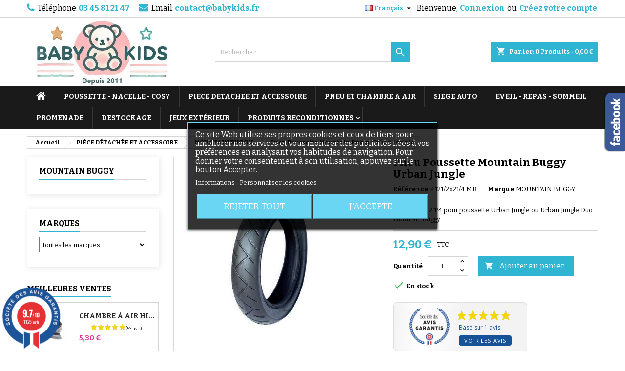

--- FILE ---
content_type: text/html; charset=utf-8
request_url: https://www.babykids.fr/-mountain-buggy/273-pneu-poussette-mountain-buggy-urban-jungle.html
body_size: 34903
content:
<!doctype html>
<html lang="fr">

  <head>
    
      
  <meta charset="utf-8">


  <meta http-equiv="x-ua-compatible" content="ie=edge">



  <link rel="canonical" href="https://www.babykids.fr/-mountain-buggy/273-pneu-poussette-mountain-buggy-urban-jungle.html">

  <title>Pneu Poussette Mountain Buggy Urban Jungle</title>
  
    
  
  <meta name="description" content="Pneu 12 1/2x2 1/4 pour poussette Urban Jungle ou Urban Jungle Duo Mountain Buggy">
  <meta name="keywords" content="">
        <link rel="canonical" href="https://www.babykids.fr/-mountain-buggy/273-pneu-poussette-mountain-buggy-urban-jungle.html">
  
  
                  <link rel="alternate" href="https://www.babykids.fr/-mountain-buggy/273-pneu-poussette-mountain-buggy-urban-jungle.html" hreflang="fr">
                  <link rel="alternate" href="https://www.babykids.fr/en/mountain-buggy/273-urban-jungle-mountain-buggy-stroller-tire.html" hreflang="en-us">
                  <link rel="alternate" href="https://www.babykids.fr/de/mountain-buggy/273-urban-jungle-mountain-buggy-kinderwagen-reifen.html" hreflang="de-de">
                  <link rel="alternate" href="https://www.babykids.fr/es/mountain-buggy/273-neumatico-para-cochecito-urban-jungle-mountain-buggy.html" hreflang="es-es">
                  <link rel="alternate" href="https://www.babykids.fr/it/mountain-buggy/273-pneumatico-per-passeggino-urban-jungle-mountain-buggy.html" hreflang="it-it">
                  <link rel="alternate" href="https://www.babykids.fr/pt/mountain-buggy/273-pneu-de-carrinho-de-passeio-urbano-jungle-mountain-buggy.html" hreflang="pt-pt">
                  <link rel="alternate" href="https://www.babykids.fr/cs/mountain-buggy/273-pneumatika-na-kocarek-mountain-buggy-urban-jungle.html" hreflang="cs-cz">
                  <link rel="alternate" href="https://www.babykids.fr/nl/mountain-buggy/273-mountain-buggy-urban-jungle-kinderwagenband.html" hreflang="nl-nl">
                  <link rel="alternate" href="https://www.babykids.fr/fi/mountain-buggy/273-mountain-buggy-urban-jungle-rattaiden-rengas.html" hreflang="fi-fi">
                  <link rel="alternate" href="https://www.babykids.fr/da/mountain-buggy/273-mountain-buggy-urban-jungle-stroller-daek.html" hreflang="da-dk">
                  <link rel="alternate" href="https://www.babykids.fr/si/mountain-buggy/273-pnevmatika-za-otroski-vozicek-mountain-buggy-urban-jungle.html" hreflang="sl-si">
                  <link rel="alternate" href="https://www.babykids.fr/sv/mountain-buggy/273-mountain-buggy-urban-jungle-barnvagnsdack.html" hreflang="sv-se">
        




  <meta name="viewport" content="width=device-width, initial-scale=1">



  <link rel="icon" type="image/vnd.microsoft.icon" href="https://www.babykids.fr/img/favicon.ico?1743766017">
  <link rel="shortcut icon" type="image/x-icon" href="https://www.babykids.fr/img/favicon.ico?1743766017">



  
<link rel="font" rel="preload" as="font" type="font/woff2" crossorigin href="https://www.babykids.fr/themes/AngarTheme/assets/css/fonts/material_icons.woff2"/>
<link rel="font" rel="preload" as="font" type="font/woff2" crossorigin href="https://www.babykids.fr/themes/AngarTheme/assets/css/fonts/fontawesome-webfont.woff2?v=4.7.0"/>

  <link rel="stylesheet" rel="preload" as="style" href="https://cdn.jsdelivr.net/npm/@alma/widgets@4.x.x/dist/widgets.min.css" media="all" />
  <link rel="stylesheet" rel="preload" as="style" href="https://www.babykids.fr/themes/AngarTheme/assets/cache/theme-4a0500897.css" media="all" />


  <link rel="stylesheet" href="https://cdn.jsdelivr.net/npm/@alma/widgets@4.x.x/dist/widgets.min.css" type="text/css" media="all">
  <link rel="stylesheet" href="https://www.babykids.fr/themes/AngarTheme/assets/cache/theme-4a0500897.css" type="text/css" media="all">


<link rel="stylesheet" rel="preload" as="style" href="https://fonts.googleapis.com/css?family=Bitter:400,700&amp;subset=latin,latin-ext&display=block" type="text/css" media="all" />


  

  <script type="text/javascript">
        var Chronopost = {"ajax_endpoint":"https:\/\/www.babykids.fr\/module\/chronopost\/ajax?ajax=1"};
        var PAYPLUG_DOMAIN = "https:\/\/secure.payplug.com";
        var integratedPaymentError = "Paiement refus\u00e9, veuillez r\u00e9essayer.";
        var is_sandbox_mode = false;
        var lgcookieslaw_block = false;
        var lgcookieslaw_cookie_name = "__lglaw";
        var lgcookieslaw_position = "3";
        var lgcookieslaw_reload = false;
        var lgcookieslaw_session_time = "31536000";
        var module_name = "payplug";
        var payplug_ajax_url = "https:\/\/www.babykids.fr\/module\/payplug\/ajax";
        var prestashop = {"cart":{"products":[],"totals":{"total":{"type":"total","label":"Total","amount":0,"value":"0,00\u00a0\u20ac"},"total_including_tax":{"type":"total","label":"Total TTC","amount":0,"value":"0,00\u00a0\u20ac"},"total_excluding_tax":{"type":"total","label":"Total HT :","amount":0,"value":"0,00\u00a0\u20ac"}},"subtotals":{"products":{"type":"products","label":"Sous-total","amount":0,"value":"0,00\u00a0\u20ac"},"discounts":null,"shipping":{"type":"shipping","label":"Livraison","amount":0,"value":""},"tax":{"type":"tax","label":"TVA incluses","amount":0,"value":"0,00\u00a0\u20ac"}},"products_count":0,"summary_string":"0 articles","vouchers":{"allowed":1,"added":[]},"discounts":[{"id_cart_rule":"7393","id_customer":"0","date_from":"2026-01-07 09:00:00","date_to":"2026-02-03 23:59:00","description":"","quantity":"9833","quantity_per_user":"5","priority":"1","partial_use":"0","code":"SOLDES10","minimum_amount":"0.000000","minimum_amount_tax":"1","minimum_amount_currency":"1","minimum_amount_shipping":"0","country_restriction":"0","carrier_restriction":"0","group_restriction":"0","cart_rule_restriction":"0","product_restriction":"0","shop_restriction":"0","free_shipping":"0","reduction_percent":"10.00","reduction_amount":"0.000000","reduction_tax":"0","reduction_currency":"1","reduction_product":"0","reduction_exclude_special":"0","gift_product":"0","gift_product_attribute":"0","highlight":"1","active":"1","date_add":"2026-01-07 09:07:59","date_upd":"2026-01-20 22:54:42","id_lang":"1","name":"SOLDES 2026","quantity_for_user":5}],"minimalPurchase":0,"minimalPurchaseRequired":""},"currency":{"id":1,"name":"Euro","iso_code":"EUR","iso_code_num":"978","sign":"\u20ac"},"customer":{"lastname":null,"firstname":null,"email":null,"birthday":null,"newsletter":null,"newsletter_date_add":null,"optin":null,"website":null,"company":null,"siret":null,"ape":null,"is_logged":false,"gender":{"type":null,"name":null},"addresses":[]},"language":{"name":"Fran\u00e7ais (French)","iso_code":"fr","locale":"fr-FR","language_code":"fr","is_rtl":"0","date_format_lite":"d\/m\/Y","date_format_full":"d\/m\/Y H:i:s","id":1},"page":{"title":"","canonical":"https:\/\/www.babykids.fr\/-mountain-buggy\/273-pneu-poussette-mountain-buggy-urban-jungle.html","meta":{"title":"Pneu Poussette Mountain Buggy Urban Jungle","description":"Pneu 12 1\/2x2 1\/4 pour poussette Urban Jungle ou Urban Jungle Duo Mountain Buggy","keywords":"","robots":"index"},"page_name":"product","body_classes":{"lang-fr":true,"lang-rtl":false,"country-FR":true,"currency-EUR":true,"layout-left-column":true,"page-product":true,"tax-display-enabled":true,"product-id-273":true,"product-Pneu Poussette Mountain Buggy Urban Jungle":true,"product-id-category-90":true,"product-id-manufacturer-33":true,"product-id-supplier-0":true,"product-available-for-order":true},"admin_notifications":[]},"shop":{"name":"SARL BABY KIDS","logo":"https:\/\/www.babykids.fr\/img\/logo-1741076681.jpg","stores_icon":"https:\/\/www.babykids.fr\/img\/logo_stores.png","favicon":"https:\/\/www.babykids.fr\/img\/favicon.ico"},"urls":{"base_url":"https:\/\/www.babykids.fr\/","current_url":"https:\/\/www.babykids.fr\/-mountain-buggy\/273-pneu-poussette-mountain-buggy-urban-jungle.html","shop_domain_url":"https:\/\/www.babykids.fr","img_ps_url":"https:\/\/www.babykids.fr\/img\/","img_cat_url":"https:\/\/www.babykids.fr\/img\/c\/","img_lang_url":"https:\/\/www.babykids.fr\/img\/l\/","img_prod_url":"https:\/\/www.babykids.fr\/img\/p\/","img_manu_url":"https:\/\/www.babykids.fr\/img\/m\/","img_sup_url":"https:\/\/www.babykids.fr\/img\/su\/","img_ship_url":"https:\/\/www.babykids.fr\/img\/s\/","img_store_url":"https:\/\/www.babykids.fr\/img\/st\/","img_col_url":"https:\/\/www.babykids.fr\/img\/co\/","img_url":"https:\/\/www.babykids.fr\/themes\/AngarTheme\/assets\/img\/","css_url":"https:\/\/www.babykids.fr\/themes\/AngarTheme\/assets\/css\/","js_url":"https:\/\/www.babykids.fr\/themes\/AngarTheme\/assets\/js\/","pic_url":"https:\/\/www.babykids.fr\/upload\/","pages":{"address":"https:\/\/www.babykids.fr\/adresse","addresses":"https:\/\/www.babykids.fr\/adresses","authentication":"https:\/\/www.babykids.fr\/connexion","cart":"https:\/\/www.babykids.fr\/panier","category":"https:\/\/www.babykids.fr\/index.php?controller=category","cms":"https:\/\/www.babykids.fr\/index.php?controller=cms","contact":"https:\/\/www.babykids.fr\/nous-contacter","discount":"https:\/\/www.babykids.fr\/reduction","guest_tracking":"https:\/\/www.babykids.fr\/suivi-commande-invite","history":"https:\/\/www.babykids.fr\/historique-commandes","identity":"https:\/\/www.babykids.fr\/identite","index":"https:\/\/www.babykids.fr\/","my_account":"https:\/\/www.babykids.fr\/mon-compte","order_confirmation":"https:\/\/www.babykids.fr\/confirmation-commande","order_detail":"https:\/\/www.babykids.fr\/index.php?controller=order-detail","order_follow":"https:\/\/www.babykids.fr\/suivi-commande","order":"https:\/\/www.babykids.fr\/commande","order_return":"https:\/\/www.babykids.fr\/index.php?controller=order-return","order_slip":"https:\/\/www.babykids.fr\/avoirs","pagenotfound":"https:\/\/www.babykids.fr\/page-introuvable","password":"https:\/\/www.babykids.fr\/recuperation-mot-de-passe","pdf_invoice":"https:\/\/www.babykids.fr\/index.php?controller=pdf-invoice","pdf_order_return":"https:\/\/www.babykids.fr\/index.php?controller=pdf-order-return","pdf_order_slip":"https:\/\/www.babykids.fr\/index.php?controller=pdf-order-slip","prices_drop":"https:\/\/www.babykids.fr\/promotions","product":"https:\/\/www.babykids.fr\/index.php?controller=product","search":"https:\/\/www.babykids.fr\/recherche","sitemap":"https:\/\/www.babykids.fr\/plan du site","stores":"https:\/\/www.babykids.fr\/magasins","supplier":"https:\/\/www.babykids.fr\/fournisseur","register":"https:\/\/www.babykids.fr\/connexion?create_account=1","order_login":"https:\/\/www.babykids.fr\/commande?login=1"},"alternative_langs":{"fr":"https:\/\/www.babykids.fr\/-mountain-buggy\/273-pneu-poussette-mountain-buggy-urban-jungle.html","en-us":"https:\/\/www.babykids.fr\/en\/mountain-buggy\/273-urban-jungle-mountain-buggy-stroller-tire.html","de-de":"https:\/\/www.babykids.fr\/de\/mountain-buggy\/273-urban-jungle-mountain-buggy-kinderwagen-reifen.html","es-es":"https:\/\/www.babykids.fr\/es\/mountain-buggy\/273-neumatico-para-cochecito-urban-jungle-mountain-buggy.html","it-it":"https:\/\/www.babykids.fr\/it\/mountain-buggy\/273-pneumatico-per-passeggino-urban-jungle-mountain-buggy.html","pt-pt":"https:\/\/www.babykids.fr\/pt\/mountain-buggy\/273-pneu-de-carrinho-de-passeio-urbano-jungle-mountain-buggy.html","cs-cz":"https:\/\/www.babykids.fr\/cs\/mountain-buggy\/273-pneumatika-na-kocarek-mountain-buggy-urban-jungle.html","nl-nl":"https:\/\/www.babykids.fr\/nl\/mountain-buggy\/273-mountain-buggy-urban-jungle-kinderwagenband.html","fi-fi":"https:\/\/www.babykids.fr\/fi\/mountain-buggy\/273-mountain-buggy-urban-jungle-rattaiden-rengas.html","da-dk":"https:\/\/www.babykids.fr\/da\/mountain-buggy\/273-mountain-buggy-urban-jungle-stroller-daek.html","sl-si":"https:\/\/www.babykids.fr\/si\/mountain-buggy\/273-pnevmatika-za-otroski-vozicek-mountain-buggy-urban-jungle.html","sv-se":"https:\/\/www.babykids.fr\/sv\/mountain-buggy\/273-mountain-buggy-urban-jungle-barnvagnsdack.html"},"theme_assets":"\/themes\/AngarTheme\/assets\/","actions":{"logout":"https:\/\/www.babykids.fr\/?mylogout="},"no_picture_image":{"bySize":{"small_default":{"url":"https:\/\/www.babykids.fr\/img\/p\/fr-default-small_default.jpg","width":98,"height":98},"cart_default":{"url":"https:\/\/www.babykids.fr\/img\/p\/fr-default-cart_default.jpg","width":125,"height":125},"home_default":{"url":"https:\/\/www.babykids.fr\/img\/p\/fr-default-home_default.jpg","width":250,"height":250},"medium_default":{"url":"https:\/\/www.babykids.fr\/img\/p\/fr-default-medium_default.jpg","width":452,"height":452},"large_default":{"url":"https:\/\/www.babykids.fr\/img\/p\/fr-default-large_default.jpg","width":800,"height":800}},"small":{"url":"https:\/\/www.babykids.fr\/img\/p\/fr-default-small_default.jpg","width":98,"height":98},"medium":{"url":"https:\/\/www.babykids.fr\/img\/p\/fr-default-home_default.jpg","width":250,"height":250},"large":{"url":"https:\/\/www.babykids.fr\/img\/p\/fr-default-large_default.jpg","width":800,"height":800},"legend":""}},"configuration":{"display_taxes_label":true,"display_prices_tax_incl":true,"is_catalog":false,"show_prices":true,"opt_in":{"partner":false},"quantity_discount":{"type":"discount","label":"Remise sur prix unitaire"},"voucher_enabled":1,"return_enabled":1},"field_required":[],"breadcrumb":{"links":[{"title":"Accueil","url":"https:\/\/www.babykids.fr\/"},{"title":"PI\u00c8CE D\u00c9TACH\u00c9E ET ACCESSOIRE","url":"https:\/\/www.babykids.fr\/6-piece-detachee-et-accessoire"},{"title":"MOUNTAIN BUGGY","url":"https:\/\/www.babykids.fr\/90--mountain-buggy"},{"title":"Pneu Poussette Mountain Buggy Urban Jungle","url":"https:\/\/www.babykids.fr\/-mountain-buggy\/273-pneu-poussette-mountain-buggy-urban-jungle.html"}],"count":4},"link":{"protocol_link":"https:\/\/","protocol_content":"https:\/\/"},"time":1768946349,"static_token":"b165b6e076b40d542122f596c6f6b46e","token":"ab48e4968c29ad8f7d4fad17eaf65b74","debug":false};
        var psr_icon_color = "#F19D76";
      </script>



  
<script>
    var pluginData = pluginData ? pluginData : { };
    pluginData['bx'] = pluginData['bx'] ? pluginData['bx'] : { };
    pluginData['bx'].translation = {
        error: {
                carrierNotFound: "Impossible de trouver le transporteur",
                couldNotSelectPoint: "Erreur lors de la sélection du transporteur"
        },
        text: {
                chooseParcelPoint: "Choisir ce point de retrait",
                closeMap: "Fermer la carte",
                closedLabel: "Fermé      ",
        },
        distance: "à %s km",
    }
    pluginData['bx'].mapLogoImageUrl = "https://resource.boxtal.com/images/boxtal-maps.svg";
    pluginData['bx'].mapLogoHrefUrl = "https://www.boxtal.com";
    pluginData['bx'].ajaxUrl = "https://www.babykids.fr/module/boxtalconnect/ajax";
    pluginData['bx'].token = "b165b6e076b40d542122f596c6f6b46e";
</script>
<script async src="https://www.googletagmanager.com/gtag/js?id=G-96LG4YKPM0"></script>
<script>
  window.dataLayer = window.dataLayer || [];
  function gtag(){dataLayer.push(arguments);}
  gtag('js', new Date());
  gtag(
    'config',
    'G-96LG4YKPM0',
    {
      'debug_mode':false
      , 'anonymize_ip': true                }
  );
</script>


<style>
body {
background-color: #ffffff;
font-family: "Bitter", Arial, Helvetica, sans-serif;
}

.products .product-miniature .product-title {
height: 32px;
}

.products .product-miniature .product-title a {
font-size: 14px;
line-height: 16px;
}

#content-wrapper .products .product-miniature .product-desc {
height: 36px;
}

@media (min-width: 991px) {
#home_categories ul li .cat-container {
min-height: 0px;
}
}

@media (min-width: 768px) {
a#_desktop_logo {
padding-top: 22px;
padding-bottom: 0px;
}
}

nav.header-nav {
background: #ffffff;
}

nav.header-nav,
.header_sep2 #contact-link span.shop-phone,
.header_sep2 #contact-link span.shop-phone.shop-tel,
.header_sep2 #contact-link span.shop-phone:last-child,
.header_sep2 .lang_currency_top,
.header_sep2 .lang_currency_top:last-child,
.header_sep2 #_desktop_currency_selector,
.header_sep2 #_desktop_language_selector,
.header_sep2 #_desktop_user_info {
border-color: #d6d4d4;
}

#contact-link,
#contact-link a,
.lang_currency_top span.lang_currency_text,
.lang_currency_top .dropdown i.expand-more,
nav.header-nav .user-info span,
nav.header-nav .user-info a.logout,
#languages-block-top div.current,
nav.header-nav a{
color: #000000;
}

#contact-link span.shop-phone strong,
#contact-link span.shop-phone strong a,
.lang_currency_top span.expand-more,
nav.header-nav .user-info a.account {
color: #2fb5d2;
}

#contact-link span.shop-phone i {
color: #2fb5d2;
}

.header-top {
background: #ffffff;
}

div#search_widget form button[type=submit] {
background: #2fb5d2;
color: #ffffff;
}

div#search_widget form button[type=submit]:hover {
background: #2fb5d2;
color: #ffffff;
}


#header div#_desktop_cart .blockcart .header {
background: #2fb5d2;
}

#header div#_desktop_cart .blockcart .header a.cart_link {
color: #ffffff;
}


#homepage-slider .bx-wrapper .bx-pager.bx-default-pager a:hover,
#homepage-slider .bx-wrapper .bx-pager.bx-default-pager a.active{
background: #2fb5d2;
}

div#rwd_menu {
background: #1b1a1b;
}

div#rwd_menu,
div#rwd_menu a {
color: #ffffff;
}

div#rwd_menu,
div#rwd_menu .rwd_menu_item,
div#rwd_menu .rwd_menu_item:first-child {
border-color: #363636;
}

div#rwd_menu .rwd_menu_item:hover,
div#rwd_menu .rwd_menu_item:focus,
div#rwd_menu .rwd_menu_item a:hover,
div#rwd_menu .rwd_menu_item a:focus {
color: #ffffff;
background: #2fb5d2;
}

#mobile_top_menu_wrapper2 .top-menu li a:hover,
.rwd_menu_open ul.user_info li a:hover {
background: #2fb5d2;
color: #ffffff;
}

#_desktop_top_menu{
background: #1b1a1b;
}

#_desktop_top_menu,
#_desktop_top_menu > ul > li,
.menu_sep1 #_desktop_top_menu > ul > li,
.menu_sep1 #_desktop_top_menu > ul > li:last-child,
.menu_sep2 #_desktop_top_menu,
.menu_sep2 #_desktop_top_menu > ul > li,
.menu_sep2 #_desktop_top_menu > ul > li:last-child,
.menu_sep3 #_desktop_top_menu,
.menu_sep4 #_desktop_top_menu,
.menu_sep5 #_desktop_top_menu,
.menu_sep6 #_desktop_top_menu {
border-color: #363636;
}

#_desktop_top_menu > ul > li > a {
color: #ffffff;
}

#_desktop_top_menu > ul > li:hover > a {
color: #ffffff;
background: #2fb5d2;
}

.submenu1 #_desktop_top_menu .popover.sub-menu ul.top-menu li a:hover {
background: #2fb5d2;
color: #ffffff;
}

#home_categories .homecat_title span {
border-color: #2fb5d2;
}

#home_categories ul li .homecat_name span {
background: #dc3797;
}

#home_categories ul li a.view_more {
background: #2fb5d2;
color: #ffffff;
border-color: #2fb5d2;
}

#home_categories ul li a.view_more:hover {
background: #dc3797;
color: #ffffff;
border-color: #dc3797;
}

.columns .text-uppercase a,
.columns .text-uppercase span,
.columns div#_desktop_cart .cart_index_title a,
#home_man_product .catprod_title a span {
border-color: #2fb5d2;
}

#index .tabs ul.nav-tabs li.nav-item a.active,
#index .tabs ul.nav-tabs li.nav-item a:hover,
.index_title a,
.index_title span {
border-color: #2fb5d2;
}

a.product-flags-plist span.product-flag.new,
#home_cat_product a.product-flags-plist span.product-flag.new,
#product #content .product-flags li,
#product #content .product-flags .product-flag.new {
background: #dc3797;
}

.products .product-miniature .product-title a,
#home_cat_product ul li .right-block .name_block a {
color: #282828;
}

.products .product-miniature span.price,
#home_cat_product ul li .product-price-and-shipping .price,
.ui-widget .search_right span.search_price {
color: #dc3797;
}

.button-container .add-to-cart:hover,
#subcart .cart-buttons .viewcart:hover {
background: #dc3797;
color: #ffffff;
border-color: #dc3797;
}

.button-container .add-to-cart,
.button-container .add-to-cart:disabled,
#subcart .cart-buttons .viewcart {
background: #2fb5d2;
color: #ffffff;
border-color: #2fb5d2;
}

#home_cat_product .catprod_title span {
border-color: #2fb5d2;
}

#home_man .man_title span {
border-color: #2fb5d2;
}

div#angarinfo_block .icon_cms {
color: #2fb5d2;
}

.footer-container {
background: #1b1a1b;
}

.footer-container,
.footer-container .h3,
.footer-container .links .title,
.row.social_footer {
border-color: #2d2d2d;
}

.footer-container .h3 span,
.footer-container .h3 a,
.footer-container .links .title span.h3,
.footer-container .links .title a.h3 {
border-color: #2fb5d2;
}

.footer-container,
.footer-container .h3,
.footer-container .links .title .h3,
.footer-container a,
.footer-container li a,
.footer-container .links ul>li a {
color: #ffffff;
}

.block_newsletter .btn-newsletter {
background: #2fb5d2;
color: #ffffff;
}

.block_newsletter .btn-newsletter:hover {
background: #dc3797;
color: #ffffff;
}

.footer-container .bottom-footer {
background: #1b1a1b;
border-color: #2d2d2d;
color: #ffffff;
}

.product-prices .current-price span.price {
color: #2fb5d2;
}

.product-add-to-cart button.btn.add-to-cart:hover {
background: #dc3797;
color: #ffffff;
border-color: #dc3797;
}

.product-add-to-cart button.btn.add-to-cart,
.product-add-to-cart button.btn.add-to-cart:disabled {
background: #2fb5d2;
color: #ffffff;
border-color: #2fb5d2;
}

#product .tabs ul.nav-tabs li.nav-item a.active,
#product .tabs ul.nav-tabs li.nav-item a:hover,
#product .index_title span,
.page-product-heading span,
body #product-comments-list-header .comments-nb {
border-color: #2fb5d2;
}

.btn-primary:hover {
background: #3aa04c;
color: #ffffff;
border-color: #196f28;
}

.btn-primary,
.btn-primary.disabled,
.btn-primary:disabled,
.btn-primary.disabled:hover {
background: #43b754;
color: #ffffff;
border-color: #399a49;
}

.btn-secondary:hover {
background: #eeeeee;
color: #000000;
border-color: #d8d8d8;
}

.btn-secondary,
.btn-secondary.disabled,
.btn-secondary:disabled,
.btn-secondary.disabled:hover {
background: #f6f6f6;
color: #000000;
border-color: #d8d8d8;
}

.form-control:focus, .input-group.focus {
border-color: #dbdbdb;;
outline-color: #dbdbdb;;
}

body .pagination .page-list .current a,
body .pagination .page-list a:hover,
body .pagination .page-list .current a.disabled,
body .pagination .page-list .current a.disabled:hover {
color: #2fb5d2;
}

.page-my-account #content .links a:hover i {
color: #2fb5d2;
}

#scroll_top {
background: #2fb5d2;
color: #ffffff;
}

#scroll_top:hover,
#scroll_top:focus {
background: #dc3797;
color: #ffffff;
}

</style>
<link href="//fonts.googleapis.com/css?family=Open+Sans:600,400,400i|Oswald:700" rel="stylesheet" type="text/css" media="all">

 
<script type="text/javascript">
    var agSiteId="5043";
</script>
<script src="https://www.societe-des-avis-garantis.fr/wp-content/plugins/ag-core/widgets/JsWidget.js" type="text/javascript"></script>


<style>
    div#categoryStarsMain {
    margin-top: 0px;
    zoom: 0.65;
    margin-bottom: 0px;
}

div#agWidgetH {
    position: initial !important;
}
</style>
                            <link rel="alternate" href="https://www.babykids.fr/-mountain-buggy/273-pneu-poussette-mountain-buggy-urban-jungle.html"
                  hreflang="fr-fr"/>
                                    <link rel="canonical" href="https://www.babykids.fr/-mountain-buggy/273-pneu-poussette-mountain-buggy-urban-jungle.html"/>
                                    <link rel="alternate" href="https://www.babykids.fr/-mountain-buggy/273-pneu-poussette-mountain-buggy-urban-jungle.html" hreflang="x-default"/>
                                    <link rel="alternate" href="https://www.babykids.fr/en/mountain-buggy/273-urban-jungle-mountain-buggy-stroller-tire.html"
                  hreflang="en-us"/>
                                    <link rel="alternate" href="https://www.babykids.fr/de/mountain-buggy/273-urban-jungle-mountain-buggy-kinderwagen-reifen.html"
                  hreflang="de-de"/>
                                    <link rel="alternate" href="https://www.babykids.fr/es/mountain-buggy/273-neumatico-para-cochecito-urban-jungle-mountain-buggy.html"
                  hreflang="es-es"/>
                                    <link rel="alternate" href="https://www.babykids.fr/it/mountain-buggy/273-pneumatico-per-passeggino-urban-jungle-mountain-buggy.html"
                  hreflang="it-it"/>
                                    <link rel="alternate" href="https://www.babykids.fr/pt/mountain-buggy/273-pneu-de-carrinho-de-passeio-urbano-jungle-mountain-buggy.html"
                  hreflang="pt-pt"/>
                                    <link rel="alternate" href="https://www.babykids.fr/cs/mountain-buggy/273-pneumatika-na-kocarek-mountain-buggy-urban-jungle.html"
                  hreflang="cs-cz"/>
                                    <link rel="alternate" href="https://www.babykids.fr/nl/mountain-buggy/273-mountain-buggy-urban-jungle-kinderwagenband.html"
                  hreflang="nl-nl"/>
                                    <link rel="alternate" href="https://www.babykids.fr/fi/mountain-buggy/273-mountain-buggy-urban-jungle-rattaiden-rengas.html"
                  hreflang="fi-fi"/>
                                    <link rel="alternate" href="https://www.babykids.fr/da/mountain-buggy/273-mountain-buggy-urban-jungle-stroller-daek.html"
                  hreflang="da-dk"/>
                                    <link rel="alternate" href="https://www.babykids.fr/si/mountain-buggy/273-pnevmatika-za-otroski-vozicek-mountain-buggy-urban-jungle.html"
                  hreflang="sl-si"/>
                                    <link rel="alternate" href="https://www.babykids.fr/sv/mountain-buggy/273-mountain-buggy-urban-jungle-barnvagnsdack.html"
                  hreflang="sv-se"/>
            



    
  <meta property="og:type" content="product">
  <meta property="og:url" content="https://www.babykids.fr/-mountain-buggy/273-pneu-poussette-mountain-buggy-urban-jungle.html">
  <meta property="og:title" content="Pneu Poussette Mountain Buggy Urban Jungle">
  <meta property="og:site_name" content="SARL BABY KIDS">
  <meta property="og:description" content="Pneu 12 1/2x2 1/4 pour poussette Urban Jungle ou Urban Jungle Duo Mountain Buggy">
    <meta property="og:image" content="https://www.babykids.fr/362-large_default/pneu-poussette-mountain-buggy-urban-jungle.jpg">
      <meta property="product:pretax_price:amount" content="10.75">
  <meta property="product:pretax_price:currency" content="EUR">
  <meta property="product:price:amount" content="12.9">
  <meta property="product:price:currency" content="EUR">
      <meta property="product:weight:value" content="0.499000">
  <meta property="product:weight:units" content="kg">
  
  </head>

  <body id="product" class="lang-fr country-fr currency-eur layout-left-column page-product tax-display-enabled product-id-273 product-pneu-poussette-mountain-buggy-urban-jungle product-id-category-90 product-id-manufacturer-33 product-id-supplier-0 product-available-for-order live_edit_0  ps_176 ps_178
	no_bg #ffffff bg_attatchment_fixed bg_position_tl bg_repeat_xy bg_size_initial slider_position_column slider_controls_black banners_top2 banners_top_tablets2 banners_top_phones1 banners_bottom2 banners_bottom_tablets2 banners_bottom_phones1 submenu1 pl_1col_qty_5 pl_2col_qty_4 pl_3col_qty_3 pl_1col_qty_bigtablets_4 pl_2col_qty_bigtablets_3 pl_3col_qty_bigtablets_2 pl_1col_qty_tablets_3 pl_1col_qty_phones_1 home_tabs1 pl_border_type2 32 14 16 pl_button_icon_no pl_button_qty2 pl_desc_no pl_reviews_no pl_availability_no  hide_reference_no hide_reassurance_yes product_tabs1    menu_sep1 header_sep1 slider_boxed feat_cat_style2 feat_cat4 feat_cat_bigtablets2 feat_cat_tablets2 feat_cat_phones0 all_products_yes pl_colors_yes newsletter_info_yes stickycart_yes stickymenu_no homeicon_no pl_man_no product_hide_man_no  pl_ref_yes  mainfont_Bitter bg_white standard_carusele not_logged  ">

    
      
    

    <main>
      
              

      <header id="header">
        
          


  <div class="header-banner">
    
  </div>



  <nav class="header-nav">
    <div class="container">
      <div class="row">
          <div class="col-md-12 col-xs-12">
            <div id="_desktop_contact_link">
  <div id="contact-link">

			<span class="shop-phone contact_link">
			<a href="https://www.babykids.fr/nous-contacter">Contact</a>
		</span>
	
			<span class="shop-phone shop-tel">
			<i class="fa fa-phone"></i>
			<span class="shop-phone_text">Téléphone:</span>
			<strong>03 45 81 21 47</strong>
		</span>
	
			<span class="shop-phone shop-email">
			<i class="fa fa-envelope"></i>
			<span class="shop-phone_text">Email:</span>
			<strong><a href="&#109;&#97;&#105;&#108;&#116;&#111;&#58;%63%6f%6e%74%61%63%74@%62%61%62%79%6b%69%64%73.%66%72" >&#x63;&#x6f;&#x6e;&#x74;&#x61;&#x63;&#x74;&#x40;&#x62;&#x61;&#x62;&#x79;&#x6b;&#x69;&#x64;&#x73;&#x2e;&#x66;&#x72;</a></strong>
		</span>
	
  </div>
</div>


            <div id="_desktop_user_info">
  <div class="user-info">


	<ul class="user_info hidden-md-up">

		
			<li><a href="https://www.babykids.fr/mon-compte" title="Identifiez-vous" rel="nofollow">Connexion</a></li>
			<li><a href="https://www.babykids.fr/connexion?create_account=1" title="Identifiez-vous" rel="nofollow">Créez votre compte</a></li>

		
	</ul>


	<div class="hidden-sm-down">
		<span class="welcome">Bienvenue,</span>
					<a class="account" href="https://www.babykids.fr/mon-compte" title="Identifiez-vous" rel="nofollow">Connexion</a>

			<span class="or">ou</span>

			<a class="account" href="https://www.babykids.fr/connexion?create_account=1" title="Identifiez-vous" rel="nofollow">Créez votre compte</a>
			</div>


  </div>
</div><div id="_desktop_language_selector" class="lang_currency_top">
  <div class="language-selector-wrapper">
	<div class="language-selector dropdown js-dropdown">
	  <button data-toggle="dropdown" class="hidden-sm-down2 btn-unstyle" aria-haspopup="true" aria-expanded="false" aria-label="Sélecteur de langue">
		<img src="https://www.babykids.fr/img/l/1.jpg" alt="fr" width="16" height="11" />
		<span class="expand-more">Français</span>
		<i class="material-icons expand-more">&#xE5C5;</i>
	  </button>
	  <ul class="dropdown-menu hidden-sm-down2" aria-labelledby="language-selector-label">
				  <li  class="current" >
			<a href="https://www.babykids.fr/-mountain-buggy/273-pneu-poussette-mountain-buggy-urban-jungle.html" class="dropdown-item">
				<img src="https://www.babykids.fr/img/l/1.jpg" alt="fr" width="16" height="11" />
				<span>Français</span>
			</a>
		  </li>
				  <li >
			<a href="https://www.babykids.fr/en/mountain-buggy/273-urban-jungle-mountain-buggy-stroller-tire.html" class="dropdown-item">
				<img src="https://www.babykids.fr/img/l/2.jpg" alt="en" width="16" height="11" />
				<span>English</span>
			</a>
		  </li>
				  <li >
			<a href="https://www.babykids.fr/de/mountain-buggy/273-urban-jungle-mountain-buggy-kinderwagen-reifen.html" class="dropdown-item">
				<img src="https://www.babykids.fr/img/l/3.jpg" alt="de" width="16" height="11" />
				<span>Deutsch</span>
			</a>
		  </li>
				  <li >
			<a href="https://www.babykids.fr/es/mountain-buggy/273-neumatico-para-cochecito-urban-jungle-mountain-buggy.html" class="dropdown-item">
				<img src="https://www.babykids.fr/img/l/4.jpg" alt="es" width="16" height="11" />
				<span>Español</span>
			</a>
		  </li>
				  <li >
			<a href="https://www.babykids.fr/it/mountain-buggy/273-pneumatico-per-passeggino-urban-jungle-mountain-buggy.html" class="dropdown-item">
				<img src="https://www.babykids.fr/img/l/5.jpg" alt="it" width="16" height="11" />
				<span>Italiano</span>
			</a>
		  </li>
				  <li >
			<a href="https://www.babykids.fr/pt/mountain-buggy/273-pneu-de-carrinho-de-passeio-urbano-jungle-mountain-buggy.html" class="dropdown-item">
				<img src="https://www.babykids.fr/img/l/6.jpg" alt="pt" width="16" height="11" />
				<span>Português PT</span>
			</a>
		  </li>
				  <li >
			<a href="https://www.babykids.fr/cs/mountain-buggy/273-pneumatika-na-kocarek-mountain-buggy-urban-jungle.html" class="dropdown-item">
				<img src="https://www.babykids.fr/img/l/7.jpg" alt="cs" width="16" height="11" />
				<span>Čeština</span>
			</a>
		  </li>
				  <li >
			<a href="https://www.babykids.fr/nl/mountain-buggy/273-mountain-buggy-urban-jungle-kinderwagenband.html" class="dropdown-item">
				<img src="https://www.babykids.fr/img/l/8.jpg" alt="nl" width="16" height="11" />
				<span>Nederlands</span>
			</a>
		  </li>
				  <li >
			<a href="https://www.babykids.fr/fi/mountain-buggy/273-mountain-buggy-urban-jungle-rattaiden-rengas.html" class="dropdown-item">
				<img src="https://www.babykids.fr/img/l/9.jpg" alt="fi" width="16" height="11" />
				<span>Suomi</span>
			</a>
		  </li>
				  <li >
			<a href="https://www.babykids.fr/da/mountain-buggy/273-mountain-buggy-urban-jungle-stroller-daek.html" class="dropdown-item">
				<img src="https://www.babykids.fr/img/l/10.jpg" alt="da" width="16" height="11" />
				<span>Dansk</span>
			</a>
		  </li>
				  <li >
			<a href="https://www.babykids.fr/si/mountain-buggy/273-pnevmatika-za-otroski-vozicek-mountain-buggy-urban-jungle.html" class="dropdown-item">
				<img src="https://www.babykids.fr/img/l/11.jpg" alt="si" width="16" height="11" />
				<span>Slovenščina</span>
			</a>
		  </li>
				  <li >
			<a href="https://www.babykids.fr/sv/mountain-buggy/273-mountain-buggy-urban-jungle-barnvagnsdack.html" class="dropdown-item">
				<img src="https://www.babykids.fr/img/l/12.jpg" alt="sv" width="16" height="11" />
				<span>Svenska</span>
			</a>
		  </li>
			  </ul>
	</div>
  </div>
</div>

          </div>
      </div>
    </div>
  </nav>



  <div class="header-top">
    <div class="container">
	  <div class="row">
        <div class="col-md-4 hidden-sm-down2" id="_desktop_logo">
                            <a href="https://www.babykids.fr/">
                  <img class="logo img-responsive" src="https://www.babykids.fr/img/logo-1741076681.jpg" alt="SARL BABY KIDS">
                </a>
                    </div>
		
<div id="_desktop_cart">

	<div class="cart_top">

		<div class="blockcart cart-preview inactive" data-refresh-url="//www.babykids.fr/module/ps_shoppingcart/ajax">
			<div class="header">
			
				<div class="cart_index_title">
					<a class="cart_link" rel="nofollow" href="//www.babykids.fr/panier?action=show">
						<i class="material-icons shopping-cart">shopping_cart</i>
						<span class="hidden-sm-down cart_title">Panier:</span>
						<span class="cart-products-count">
							0<span> Produits - 0,00 €</span>
						</span>
					</a>
				</div>


				<div id="subcart">

					<ul class="cart_products">

											<li>Il n'y a plus d'articles dans votre panier</li>
					
										</ul>

					<ul class="cart-subtotals">

				
						<li>
							<span class="text">Livraison</span>
							<span class="value"></span>
							<span class="clearfix"></span>
						</li>

						<li>
							<span class="text">Total</span>
							<span class="value">0,00 €</span>
							<span class="clearfix"></span>
						</li>

					</ul>

					<div class="cart-buttons">
						<a class="btn btn-primary viewcart" href="//www.babykids.fr/panier?action=show">Commander <i class="material-icons">&#xE315;</i></a>
											</div>

				</div>

			</div>
		</div>

	</div>

</div>


<!-- Block search module TOP -->
<div id="_desktop_search_widget" class="col-lg-4 col-md-4 col-sm-12 search-widget hidden-sm-down ">
	<div id="search_widget" data-search-controller-url="//www.babykids.fr/recherche">
		<form method="get" action="//www.babykids.fr/recherche">
			<input type="hidden" name="controller" value="search">
			<input type="text" name="s" value="" placeholder="Rechercher" aria-label="Rechercher">
			<button type="submit">
				<i class="material-icons search">&#xE8B6;</i>
				<span class="hidden-xl-down">Rechercher</span>
			</button>
		</form>
	</div>
</div>
<!-- /Block search module TOP -->

		<div class="clearfix"></div>
	  </div>
    </div>

	<div id="rwd_menu" class="hidden-md-up">
		<div class="container">
			<div id="menu-icon2" class="rwd_menu_item"><i class="material-icons d-inline">&#xE5D2;</i></div>
			<div id="search-icon" class="rwd_menu_item"><i class="material-icons search">&#xE8B6;</i></div>
			<div id="user-icon" class="rwd_menu_item"><i class="material-icons logged">&#xE7FF;</i></div>
			<div id="_mobile_cart" class="rwd_menu_item"></div>
		</div>
		<div class="clearfix"></div>
	</div>

	<div class="container">
		<div id="mobile_top_menu_wrapper2" class="rwd_menu_open hidden-md-up" style="display:none;">
			<div class="js-top-menu mobile" id="_mobile_top_menu"></div>
		</div>

		<div id="mobile_search_wrapper" class="rwd_menu_open hidden-md-up" style="display:none;">
			<div id="_mobile_search_widget"></div>
		</div>

		<div id="mobile_user_wrapper" class="rwd_menu_open hidden-md-up" style="display:none;">
			<div id="_mobile_user_info"></div>
		</div>
	</div>
  </div>
  

<div class="menu js-top-menu position-static hidden-sm-down" id="_desktop_top_menu">
    

      <ul class="top-menu container" id="top-menu" data-depth="0">

					<li class="home_icon"><a href="https://www.babykids.fr/"><i class="icon-home"></i><span>Accueil</span></a></li>
		
	    
							<li class="link" id="lnk-poussette-nacelle-cosy">
								  <a
					class="dropdown-item"
					href="https://www.babykids.fr/3-poussette-nacelle-cosy" data-depth="0"
									  >
										POUSSETTE - NACELLE - COSY
				  </a>
				  				</li>
							<li class="link" id="lnk-piece-detachee-et-accessoire">
								  <a
					class="dropdown-item"
					href="https://www.babykids.fr/6-piece-detachee-et-accessoire" data-depth="0"
									  >
										PIECE DETACHEE ET ACCESSOIRE
				  </a>
				  				</li>
							<li class="link" id="lnk-pneu-et-chambre-a-air">
								  <a
					class="dropdown-item"
					href="https://www.babykids.fr/121-pneu-et-chambre-a-air" data-depth="0"
									  >
										PNEU ET CHAMBRE A AIR
				  </a>
				  				</li>
							<li class="link" id="lnk-siege-auto">
								  <a
					class="dropdown-item"
					href="https://www.babykids.fr/117-siege-auto" data-depth="0"
									  >
										SIEGE AUTO
				  </a>
				  				</li>
							<li class="link" id="lnk-eveil-repas-sommeil">
								  <a
					class="dropdown-item"
					href="https://www.babykids.fr/118-eveil-repas-sommeil" data-depth="0"
									  >
										EVEIL - REPAS - SOMMEIL
				  </a>
				  				</li>
							<li class="category" id="category-119">
								  <a
					class="dropdown-item"
					href="https://www.babykids.fr/119-promenade" data-depth="0"
									  >
										PROMENADE
				  </a>
				  				</li>
							<li class="category" id="category-120">
								  <a
					class="dropdown-item"
					href="https://www.babykids.fr/120-destockage" data-depth="0"
									  >
										DESTOCKAGE
				  </a>
				  				</li>
							<li class="category" id="category-242">
								  <a
					class="dropdown-item"
					href="https://www.babykids.fr/242-jeux-exterieur" data-depth="0"
									  >
										JEUX EXTÉRIEUR
				  </a>
				  				</li>
							<li class="category" id="category-262">
								  <a
					class="dropdown-item sf-with-ul"
					href="https://www.babykids.fr/262-produits-reconditionnes" data-depth="0"
									  >
										  					  					  <span class="float-xs-right hidden-md-up">
						<span data-target="#top_sub_menu_35710" data-toggle="collapse" class="navbar-toggler collapse-icons">
						  <i class="material-icons add">&#xE313;</i>
						  <i class="material-icons remove">&#xE316;</i>
						</span>
					  </span>
										PRODUITS RECONDITIONNES
				  </a>
				  				  <div  class="popover sub-menu js-sub-menu collapse" id="top_sub_menu_35710">
					

      <ul class="top-menu container"  data-depth="1">

		
	    
							<li class="category" id="category-263">
								  <a
					class="dropdown-item dropdown-submenu"
					href="https://www.babykids.fr/263-siege-auto" data-depth="1"
									  >
										SIEGE AUTO
				  </a>
				  				</li>
							<li class="category" id="category-264">
								  <a
					class="dropdown-item dropdown-submenu"
					href="https://www.babykids.fr/264-poussette" data-depth="1"
									  >
										POUSSETTE
				  </a>
				  				</li>
							<li class="category" id="category-265">
								  <a
					class="dropdown-item dropdown-submenu"
					href="https://www.babykids.fr/265-matelas-a-langer-hygiene-baignoires-et-trotteurs" data-depth="1"
									  >
										MATELAS A LANGER HYGIENE BAIGNOIRES ET TROTTEURS
				  </a>
				  				</li>
							<li class="category" id="category-266">
								  <a
					class="dropdown-item dropdown-submenu"
					href="https://www.babykids.fr/266-barrieres-de-securite-bebe" data-depth="1"
									  >
										BARRIERES DE SECURITE BEBE
				  </a>
				  				</li>
			
		
      </ul>


																																	  </div>
				  				</li>
			
		
      </ul>


    <div class="clearfix"></div>
</div>


        
      </header>

      
        
<aside id="notifications">
  <div class="container">
    
    
    
      </div>
</aside>
      

      
            
      <section id="wrapper">
        
        <div class="container">
			
			
			<div class="row">
			  			  
				<nav data-depth="4" class="breadcrumb hidden-sm-down">
  <ol itemscope itemtype="http://schema.org/BreadcrumbList">
          
        <li itemprop="itemListElement" itemscope itemtype="http://schema.org/ListItem">
          <a itemprop="item" href="https://www.babykids.fr/">
            <span itemprop="name">Accueil</span>
          </a>
          <meta itemprop="position" content="1">
        </li>
      
          
        <li itemprop="itemListElement" itemscope itemtype="http://schema.org/ListItem">
          <a itemprop="item" href="https://www.babykids.fr/6-piece-detachee-et-accessoire">
            <span itemprop="name">PIÈCE DÉTACHÉE ET ACCESSOIRE</span>
          </a>
          <meta itemprop="position" content="2">
        </li>
      
          
        <li itemprop="itemListElement" itemscope itemtype="http://schema.org/ListItem">
          <a itemprop="item" href="https://www.babykids.fr/90--mountain-buggy">
            <span itemprop="name">MOUNTAIN BUGGY</span>
          </a>
          <meta itemprop="position" content="3">
        </li>
      
          
        <li itemprop="itemListElement" itemscope itemtype="http://schema.org/ListItem">
          <a itemprop="item" href="https://www.babykids.fr/-mountain-buggy/273-pneu-poussette-mountain-buggy-urban-jungle.html">
            <span itemprop="name">Pneu Poussette Mountain Buggy Urban Jungle</span>
          </a>
          <meta itemprop="position" content="4">
        </li>
      
      </ol>
</nav>
			  
			  
			  
				<div id="left-column" class="columns col-xs-12 col-sm-4 col-md-3">
				  				  



<div class="block-categories block">
		<div class="h6 text-uppercase facet-label">
		<a href="https://www.babykids.fr/90--mountain-buggy" title="Catégories">MOUNTAIN BUGGY</a>
	</div>

    <div class="block_content">
		<ul class="tree dhtml">
			
  
		</ul>
	</div>

</div><div id="search_filters_brands" class="block">
  <section class="facet">
        <div class="h6 text-uppercase facet-label">
      		<a href="https://www.babykids.fr/nos-marques" title="Marques">Marques</a>
	      </div>
    <div class="block_content ">
              
<form action="#">
  <select onchange="this.options[this.selectedIndex].value && (window.location = this.options[this.selectedIndex].value);">
    <option value="">Toutes les marques</option>
          <option value="https://www.babykids.fr/brand/67-abc-design">ABC DESIGN</option>
          <option value="https://www.babykids.fr/brand/75-babify">BABIFY</option>
          <option value="https://www.babykids.fr/brand/3-baby-jogger">BABY JOGGER</option>
          <option value="https://www.babykids.fr/brand/4-baby-relax">BABY RELAX</option>
          <option value="https://www.babykids.fr/brand/5-babyactive">BABYACTIVE</option>
          <option value="https://www.babykids.fr/brand/79-babycalin">BABYCALIN</option>
          <option value="https://www.babykids.fr/brand/72-babymoov">BABYMOOV</option>
          <option value="https://www.babykids.fr/brand/59-bambisol">BAMBISOL</option>
          <option value="https://www.babykids.fr/brand/69-beaba">BEABA</option>
          <option value="https://www.babykids.fr/brand/49-bebe-confort">BÉBÉ CONFORT</option>
          <option value="https://www.babykids.fr/brand/10-bebecar">BÉBÉCAR</option>
          <option value="https://www.babykids.fr/brand/6-bebeqo">BEBEQO</option>
          <option value="https://www.babykids.fr/brand/52-brevi">BREVI</option>
          <option value="https://www.babykids.fr/brand/80-bright-starts">BRIGHT STARTS</option>
          <option value="https://www.babykids.fr/brand/7-britax">BRITAX</option>
          <option value="https://www.babykids.fr/brand/8-bugaboo">BUGABOO</option>
          <option value="https://www.babykids.fr/brand/68-bumbleride">BUMBLERIDE</option>
          <option value="https://www.babykids.fr/brand/11-cam">CAM</option>
          <option value="https://www.babykids.fr/brand/12-casualplay">CASUALPLAY</option>
          <option value="https://www.babykids.fr/brand/54-cbx">CBX</option>
          <option value="https://www.babykids.fr/brand/70-chicco">CHICCO</option>
          <option value="https://www.babykids.fr/brand/13-city-driver">CITY DRIVER</option>
          <option value="https://www.babykids.fr/brand/14-cosatto">COSATTO</option>
          <option value="https://www.babykids.fr/brand/15-cybex">CYBEX</option>
          <option value="https://www.babykids.fr/brand/16-emmalijunga">EMMALIJUNGA</option>
          <option value="https://www.babykids.fr/brand/17-firstwheels">FIRSTWHEELS</option>
          <option value="https://www.babykids.fr/brand/53-foppapedretti">FOPPAPEDRETTI</option>
          <option value="https://www.babykids.fr/brand/18-formula-baby">FORMULA BABY</option>
          <option value="https://www.babykids.fr/brand/55-gb">GB</option>
          <option value="https://www.babykids.fr/brand/19-graco">GRACO</option>
          <option value="https://www.babykids.fr/brand/20-hauck">HAUCK</option>
          <option value="https://www.babykids.fr/brand/21-heike-hauck">HEIKE HAUCK</option>
          <option value="https://www.babykids.fr/brand/22-hoco">HOCO</option>
          <option value="https://www.babykids.fr/brand/23-icandy-apple">ICANDY APPLE</option>
          <option value="https://www.babykids.fr/brand/76-ingenuity">INGENUITY</option>
          <option value="https://www.babykids.fr/brand/56-inglesina">INGLESINA</option>
          <option value="https://www.babykids.fr/brand/82-italbaby">ITALBABY</option>
          <option value="https://www.babykids.fr/brand/24-jane">JANÉ</option>
          <option value="https://www.babykids.fr/brand/66-joie">JOIE</option>
          <option value="https://www.babykids.fr/brand/25-joolz">JOOLZ</option>
          <option value="https://www.babykids.fr/brand/60-kinderkraft">KINDERKRAFT</option>
          <option value="https://www.babykids.fr/brand/73-lionelo">LIONELO</option>
          <option value="https://www.babykids.fr/brand/57-looping">LOOPING</option>
          <option value="https://www.babykids.fr/brand/26-maclaren">MACLAREN</option>
          <option value="https://www.babykids.fr/brand/27-mamas-and-papas">MAMAS AND PAPAS</option>
          <option value="https://www.babykids.fr/brand/28-marco">MARCO</option>
          <option value="https://www.babykids.fr/brand/29-maxi-cosi">MAXI COSI</option>
          <option value="https://www.babykids.fr/brand/30-maxi-taxi">MAXI TAXI</option>
          <option value="https://www.babykids.fr/brand/83-medela">MEDELA</option>
          <option value="https://www.babykids.fr/brand/31-micralite">MICRALITE</option>
          <option value="https://www.babykids.fr/brand/58-mini-star">MINI STAR</option>
          <option value="https://www.babykids.fr/brand/77-momi">MOMI</option>
          <option value="https://www.babykids.fr/brand/64-monbebe">MONBEBE</option>
          <option value="https://www.babykids.fr/brand/32-mothercare">MOTHERCARE</option>
          <option value="https://www.babykids.fr/brand/33-mountain-buggy">MOUNTAIN BUGGY</option>
          <option value="https://www.babykids.fr/brand/78-munchkin">MUNCHKIN</option>
          <option value="https://www.babykids.fr/brand/34-mutsy">MUTSY</option>
          <option value="https://www.babykids.fr/brand/35-nania">NANIA</option>
          <option value="https://www.babykids.fr/brand/71-nattou">NATTOU</option>
          <option value="https://www.babykids.fr/brand/36-neonato">NÉONATO</option>
          <option value="https://www.babykids.fr/brand/84-nuby">NUBY</option>
          <option value="https://www.babykids.fr/brand/37-obaby">OBABY</option>
          <option value="https://www.babykids.fr/brand/38-out-n-about">OUT N ABOUT</option>
          <option value="https://www.babykids.fr/brand/62-outlander">OUTLANDER</option>
          <option value="https://www.babykids.fr/brand/39-peg-perego">PEG PEREGO</option>
          <option value="https://www.babykids.fr/brand/65-pericles">PERICLES</option>
          <option value="https://www.babykids.fr/brand/40-phil-and-teds">PHIL AND TEDS</option>
          <option value="https://www.babykids.fr/brand/41-premaman">PRÉMAMAN</option>
          <option value="https://www.babykids.fr/brand/63-qtus">QTUS</option>
          <option value="https://www.babykids.fr/brand/42-quinny">QUINNY</option>
          <option value="https://www.babykids.fr/brand/43-red-castle">RED CASTLE</option>
          <option value="https://www.babykids.fr/brand/44-safety-1-st">SAFETY 1 ST</option>
          <option value="https://www.babykids.fr/brand/45-tfk">TFK</option>
          <option value="https://www.babykids.fr/brand/74-tommee-tippee">TOMMEE TIPPEE</option>
          <option value="https://www.babykids.fr/brand/46-urban-detour">URBAN DETOUR</option>
          <option value="https://www.babykids.fr/brand/47-wonderwalk">WONDERWALK</option>
          <option value="https://www.babykids.fr/brand/48-x-lander">X-LANDER</option>
      </select>
</form>
          </div>
  </section>
</div><section class="best-products tab-pane fade" id="angarbest">
  <div class="h1 products-section-title text-uppercase index_title">
    <a href="https://www.babykids.fr/meilleures-ventes">Meilleures Ventes</a>
  </div>
  <div class="products">
          


  <article class="product-miniature js-product-miniature" data-id-product="69" data-id-product-attribute="42">
    <div class="thumbnail-container">

		<div class="product-left">
			<div class="product-image-container">
				
				<a href="https://www.babykids.fr/accueil/69-42-chambre-a-air-312x52-250-high-trek-bebe-confort-3220660227563.html#/66-dimension-312x52_250" class="product-flags-plist">
														</a>
				

				
				<a href="https://www.babykids.fr/accueil/69-42-chambre-a-air-312x52-250-high-trek-bebe-confort-3220660227563.html#/66-dimension-312x52_250" class="thumbnail product-thumbnail">
												  <img
					src = "https://www.babykids.fr/88-home_default/chambre-a-air-312x52-250-high-trek-bebe-confort.jpg"
					alt = "Chambre à air 312x52-250 high trek pour jante à 3 batons"
					data-full-size-image-url = "https://www.babykids.fr/88-large_default/chambre-a-air-312x52-250-high-trek-bebe-confort.jpg"  width="250" height="250" 				  >
								</a>
				

												  
				    <a class="quick-view" href="#" data-link-action="quickview">
					  <i class="material-icons search">&#xE8B6;</i>Aperçu rapide
				    </a>
				  
							</div>
		</div>

		<div class="product-right">
			<div class="product-description">
								<p class="pl_reference">
									Référence: 
					<span><strong>1CH 312x52-250</strong></span>
								</p>

				<p class="pl_manufacturer">
														Marque: 
											<a href="https://www.babykids.fr/brand/49-bebe-confort" title="BÉBÉ CONFORT"><strong>BÉBÉ CONFORT</strong></a>
													</p>

				
				  <h3 class="h3 product-title"><a href="https://www.babykids.fr/accueil/69-42-chambre-a-air-312x52-250-high-trek-bebe-confort-3220660227563.html#/66-dimension-312x52_250">Chambre à air High Trek Bébé Confort</a></h3>
				

				
				  
				

				
					<p class="product-desc">
						Veuillez choisir entre les 2 dimensions

312x52-250 pour jante à 3 branches
12 1/2x2 1/4 pour jante à rayons métalliques de type vélo

           Voir la vidéo ci dessous afin d&#039;éviter de percer la chambre à air au montage.

Vidéo de montage.

					</p>
				
			</div>

			<div class="product-bottom">
				
				  					<div class="product-price-and-shipping">
					  <link rel="stylesheet" href="/modules/steavisgarantis/views/css/style.css" type="text/css" />
<style>
     
    #agWidgetH .animate {animation-duration: 1s;  animation-name: newWidth;  animation-iteration-count: 1;} 
    @keyframes newWidth {from {width: 0%} to {width: 99.2%}} 
     
	.categoryStars svg.note g { fill:  #f5d700 !important;}
</style>
<div id="categoryStarsMain">
    <div class="categoryStars">
		<span></span>
		<div class="animate" style="width:99.2%;position:relative;overflow:hidden;">
			<svg class="note" version="1.0" xmlns="http://www.w3.org/2000/svg"
			 width="250.000000pt" height="68.000000pt" viewBox="0 0 250.000000 68.000000"
			 preserveAspectRatio="xMidYMid meet">
				<g fill="rgba(250,0,0,1)">
					<path d="M 16.02 28.17   L 22.31 11.82   A 0.34 0.34 0.0 0 1 22.95 11.82   L 29.11 28.05   A 0.34 0.34 0.0 0 0 29.43 28.27   L 43.29 28.24   A 0.34 0.34 0.0 0 1 43.53 28.82   L 32.81 39.62   A 0.34 0.34 0.0 0 0 32.73 39.97   L 38.17 56.11   A 0.34 0.34 0.0 0 1 37.67 56.51   L 22.84 47.29   A 0.34 0.34 0.0 0 0 22.48 47.29   L 7.31 56.49   A 0.34 0.34 0.0 0 1 6.81 56.09   L 12.27 40.15   A 0.34 0.34 0.0 0 0 12.19 39.80   L 1.50 28.79   A 0.34 0.34 0.0 0 1 1.75 28.21   L 15.69 28.39   A 0.34 0.34 0.0 0 0 16.02 28.17   Z"/>
					<path d="M 79.28 28.29   L 93.14 28.22   A 0.34 0.34 0.0 0 1 93.38 28.80   L 82.66 39.66   A 0.34 0.34 0.0 0 0 82.58 40.01   L 88.04 56.15   A 0.34 0.34 0.0 0 1 87.54 56.55   L 72.70 47.28   A 0.34 0.34 0.0 0 0 72.34 47.28   L 57.15 56.50   A 0.34 0.34 0.0 0 1 56.65 56.10   L 62.13 40.14   A 0.34 0.34 0.0 0 0 62.05 39.79   L 51.34 28.78   A 0.34 0.34 0.0 0 1 51.59 28.20   L 65.53 28.40   A 0.34 0.34 0.0 0 0 65.86 28.18   L 72.17 11.87   A 0.34 0.34 0.0 0 1 72.80 11.87   L 78.96 28.07   A 0.34 0.34 0.0 0 0 79.28 28.29   Z"/>
					<path d="M 129.12 28.28   L 142.99 28.23   A 0.34 0.34 0.0 0 1 143.23 28.81   L 132.51 39.64   A 0.34 0.34 0.0 0 0 132.43 39.99   L 137.90 56.14   A 0.34 0.34 0.0 0 1 137.39 56.54   L 122.57 47.30   A 0.34 0.34 0.0 0 0 122.21 47.30   L 107.02 56.48   A 0.34 0.34 0.0 0 1 106.52 56.08   L 111.97 40.14   A 0.34 0.34 0.0 0 0 111.89 39.79   L 101.22 28.79   A 0.34 0.34 0.0 0 1 101.47 28.21   L 115.40 28.39   A 0.34 0.34 0.0 0 0 115.73 28.17   L 122.03 11.80   A 0.34 0.34 0.0 0 1 122.66 11.80   L 128.80 28.06   A 0.34 0.34 0.0 0 0 129.12 28.28   Z"/>
					<path d="M 178.98 28.27   L 192.81 28.24   A 0.34 0.34 0.0 0 1 193.06 28.82   L 182.39 39.63   A 0.34 0.34 0.0 0 0 182.31 39.98   L 187.74 56.13   A 0.34 0.34 0.0 0 1 187.24 56.53   L 172.41 47.29   A 0.34 0.34 0.0 0 0 172.05 47.29   L 156.88 56.48   A 0.34 0.34 0.0 0 1 156.38 56.07   L 161.83 40.13   A 0.34 0.34 0.0 0 0 161.75 39.78   L 151.05 28.79   A 0.34 0.34 0.0 0 1 151.30 28.21   L 165.26 28.39   A 0.34 0.34 0.0 0 0 165.58 28.17   L 171.86 11.80   A 0.34 0.34 0.0 0 1 172.50 11.80   L 178.66 28.05   A 0.34 0.34 0.0 0 0 178.98 28.27   Z"/>
					<path d="M 220.13 27.69   L 226.23 12.00   Q 226.58 11.10 226.92 12.00   L 232.93 27.72   Q 233.14 28.26 233.72 28.26   L 247.19 28.27   Q 247.99 28.27 247.43 28.84   L 237.01 39.40   A 0.90 0.89 58.3 0 0 236.80 40.32   L 242.11 56.20   Q 242.35 56.94 241.69 56.53   L 227.01 47.45   Q 226.61 47.21 226.22 47.44   L 211.29 56.43   Q 210.52 56.89 210.81 56.04   L 216.12 40.39   Q 216.27 39.94 215.94 39.60   L 205.48 28.80   Q 204.93 28.23 205.72 28.24   L 219.11 28.37   Q 219.86 28.38 220.13 27.69   Z"/>
				</g>
			</svg>
		</div>
	</div>
    <div class="categoryStarsStr">(53 avis)</div>
</div>


					  <span class="sr-only">Prix</span>
					  <span class="price">5,30 €</span>

					  
					  

					  
					</div>
				  				

								<div class="button-container">

				

									<form action="https://www.babykids.fr/panier" method="post" class="add-to-cart-or-refresh">
					  <input type="hidden" name="token" value="b165b6e076b40d542122f596c6f6b46e">
					  <input type="hidden" name="id_product" value="69" class="product_page_product_id">

					  <div class="qty_container hidden-md-up hidden-sm-down">
						  <input type="number" name="qty" value="1" min="1" max="809">
						  <a onclick="this.parentNode.querySelector('input[type=number]').stepUp()" class="qty_btn qty_plus"><i class="material-icons touchspin-up"></i></a>
						  <a onclick="this.parentNode.querySelector('input[type=number]').stepDown()" class="qty_btn qty_minus"><i class="material-icons touchspin-down"></i></a>
					  </div>

						
														  <button class="btn add-to-cart" data-button-action="add-to-cart" type="submit">
								<i class="material-icons shopping-cart"></i>
								Ajouter au panier
							  </button>
							
						
					</form>
				
					<a class="button lnk_view btn" href="https://www.babykids.fr/accueil/69-chambre-a-air-312x52-250-high-trek-bebe-confort-3220660227563.html" title="Détails">
						<span>Détails</span>
					</a>

				</div>

									<div class="availability">
					
					  <span class="pl-availability">
												  							<i class="material-icons product-available">&#xE5CA;</i>
						  						  En stock
											  </span>
					

					
					</div>
				
				<div class="highlighted-informations no-variants hidden-sm-down">
					
					  					
				</div>
			</div>
		</div>

		<div class="clearfix"></div>

    </div>
  </article>

          


  <article class="product-miniature js-product-miniature" data-id-product="206" data-id-product-attribute="0">
    <div class="thumbnail-container">

		<div class="product-left">
			<div class="product-image-container">
				
				<a href="https://www.babykids.fr/accueil/206-chambre-a-air-poussette-jane-slalom-pro-et-powertwin.html" class="product-flags-plist">
														</a>
				

				
				<a href="https://www.babykids.fr/accueil/206-chambre-a-air-poussette-jane-slalom-pro-et-powertwin.html" class="thumbnail product-thumbnail">
												  <img
					src = "https://www.babykids.fr/264-home_default/chambre-a-air-poussette-jane-slalom-pro-et-powertwin.jpg"
					alt = "Chambre à air Poussette..."
					data-full-size-image-url = "https://www.babykids.fr/264-large_default/chambre-a-air-poussette-jane-slalom-pro-et-powertwin.jpg"  width="250" height="250" 				  >
								</a>
				

												  
				    <a class="quick-view" href="#" data-link-action="quickview">
					  <i class="material-icons search">&#xE8B6;</i>Aperçu rapide
				    </a>
				  
							</div>
		</div>

		<div class="product-right">
			<div class="product-description">
								<p class="pl_reference">
									Référence: 
					<span><strong>CH 101/2x17/8 P&amp;S</strong></span>
								</p>

				<p class="pl_manufacturer">
														Marque: 
											<a href="https://www.babykids.fr/brand/24-jane" title="JANÉ"><strong>JANÉ</strong></a>
													</p>

				
				  <h3 class="h3 product-title"><a href="https://www.babykids.fr/accueil/206-chambre-a-air-poussette-jane-slalom-pro-et-powertwin.html">Chambre à air Poussette Jané Slalom Pro et Powertwin</a></h3>
				

				
				  
				

				
					<p class="product-desc">
						Chambre à air 10 1/2x17/8 Slalom Pro et Powertwin
					</p>
				
			</div>

			<div class="product-bottom">
				
				  					<div class="product-price-and-shipping">
					  <link rel="stylesheet" href="/modules/steavisgarantis/views/css/style.css" type="text/css" />
<style>
     
    #agWidgetH .animate {animation-duration: 1s;  animation-name: newWidth;  animation-iteration-count: 1;} 
    @keyframes newWidth {from {width: 0%} to {width: 95.8%}} 
     
	.categoryStars svg.note g { fill:  #f5d700 !important;}
</style>
<div id="categoryStarsMain">
    <div class="categoryStars">
		<span></span>
		<div class="animate" style="width:95.8%;position:relative;overflow:hidden;">
			<svg class="note" version="1.0" xmlns="http://www.w3.org/2000/svg"
			 width="250.000000pt" height="68.000000pt" viewBox="0 0 250.000000 68.000000"
			 preserveAspectRatio="xMidYMid meet">
				<g fill="rgba(250,0,0,1)">
					<path d="M 16.02 28.17   L 22.31 11.82   A 0.34 0.34 0.0 0 1 22.95 11.82   L 29.11 28.05   A 0.34 0.34 0.0 0 0 29.43 28.27   L 43.29 28.24   A 0.34 0.34 0.0 0 1 43.53 28.82   L 32.81 39.62   A 0.34 0.34 0.0 0 0 32.73 39.97   L 38.17 56.11   A 0.34 0.34 0.0 0 1 37.67 56.51   L 22.84 47.29   A 0.34 0.34 0.0 0 0 22.48 47.29   L 7.31 56.49   A 0.34 0.34 0.0 0 1 6.81 56.09   L 12.27 40.15   A 0.34 0.34 0.0 0 0 12.19 39.80   L 1.50 28.79   A 0.34 0.34 0.0 0 1 1.75 28.21   L 15.69 28.39   A 0.34 0.34 0.0 0 0 16.02 28.17   Z"/>
					<path d="M 79.28 28.29   L 93.14 28.22   A 0.34 0.34 0.0 0 1 93.38 28.80   L 82.66 39.66   A 0.34 0.34 0.0 0 0 82.58 40.01   L 88.04 56.15   A 0.34 0.34 0.0 0 1 87.54 56.55   L 72.70 47.28   A 0.34 0.34 0.0 0 0 72.34 47.28   L 57.15 56.50   A 0.34 0.34 0.0 0 1 56.65 56.10   L 62.13 40.14   A 0.34 0.34 0.0 0 0 62.05 39.79   L 51.34 28.78   A 0.34 0.34 0.0 0 1 51.59 28.20   L 65.53 28.40   A 0.34 0.34 0.0 0 0 65.86 28.18   L 72.17 11.87   A 0.34 0.34 0.0 0 1 72.80 11.87   L 78.96 28.07   A 0.34 0.34 0.0 0 0 79.28 28.29   Z"/>
					<path d="M 129.12 28.28   L 142.99 28.23   A 0.34 0.34 0.0 0 1 143.23 28.81   L 132.51 39.64   A 0.34 0.34 0.0 0 0 132.43 39.99   L 137.90 56.14   A 0.34 0.34 0.0 0 1 137.39 56.54   L 122.57 47.30   A 0.34 0.34 0.0 0 0 122.21 47.30   L 107.02 56.48   A 0.34 0.34 0.0 0 1 106.52 56.08   L 111.97 40.14   A 0.34 0.34 0.0 0 0 111.89 39.79   L 101.22 28.79   A 0.34 0.34 0.0 0 1 101.47 28.21   L 115.40 28.39   A 0.34 0.34 0.0 0 0 115.73 28.17   L 122.03 11.80   A 0.34 0.34 0.0 0 1 122.66 11.80   L 128.80 28.06   A 0.34 0.34 0.0 0 0 129.12 28.28   Z"/>
					<path d="M 178.98 28.27   L 192.81 28.24   A 0.34 0.34 0.0 0 1 193.06 28.82   L 182.39 39.63   A 0.34 0.34 0.0 0 0 182.31 39.98   L 187.74 56.13   A 0.34 0.34 0.0 0 1 187.24 56.53   L 172.41 47.29   A 0.34 0.34 0.0 0 0 172.05 47.29   L 156.88 56.48   A 0.34 0.34 0.0 0 1 156.38 56.07   L 161.83 40.13   A 0.34 0.34 0.0 0 0 161.75 39.78   L 151.05 28.79   A 0.34 0.34 0.0 0 1 151.30 28.21   L 165.26 28.39   A 0.34 0.34 0.0 0 0 165.58 28.17   L 171.86 11.80   A 0.34 0.34 0.0 0 1 172.50 11.80   L 178.66 28.05   A 0.34 0.34 0.0 0 0 178.98 28.27   Z"/>
					<path d="M 220.13 27.69   L 226.23 12.00   Q 226.58 11.10 226.92 12.00   L 232.93 27.72   Q 233.14 28.26 233.72 28.26   L 247.19 28.27   Q 247.99 28.27 247.43 28.84   L 237.01 39.40   A 0.90 0.89 58.3 0 0 236.80 40.32   L 242.11 56.20   Q 242.35 56.94 241.69 56.53   L 227.01 47.45   Q 226.61 47.21 226.22 47.44   L 211.29 56.43   Q 210.52 56.89 210.81 56.04   L 216.12 40.39   Q 216.27 39.94 215.94 39.60   L 205.48 28.80   Q 204.93 28.23 205.72 28.24   L 219.11 28.37   Q 219.86 28.38 220.13 27.69   Z"/>
				</g>
			</svg>
		</div>
	</div>
    <div class="categoryStarsStr">(42 avis)</div>
</div>


					  <span class="sr-only">Prix</span>
					  <span class="price">7,90 €</span>

					  
					  

					  
					</div>
				  				

								<div class="button-container">

				

									<form action="https://www.babykids.fr/panier" method="post" class="add-to-cart-or-refresh">
					  <input type="hidden" name="token" value="b165b6e076b40d542122f596c6f6b46e">
					  <input type="hidden" name="id_product" value="206" class="product_page_product_id">

					  <div class="qty_container hidden-md-up hidden-sm-down">
						  <input type="number" name="qty" value="1" min="1" max="1254">
						  <a onclick="this.parentNode.querySelector('input[type=number]').stepUp()" class="qty_btn qty_plus"><i class="material-icons touchspin-up"></i></a>
						  <a onclick="this.parentNode.querySelector('input[type=number]').stepDown()" class="qty_btn qty_minus"><i class="material-icons touchspin-down"></i></a>
					  </div>

						
														  <button class="btn add-to-cart" data-button-action="add-to-cart" type="submit">
								<i class="material-icons shopping-cart"></i>
								Ajouter au panier
							  </button>
							
						
					</form>
				
					<a class="button lnk_view btn" href="https://www.babykids.fr/accueil/206-chambre-a-air-poussette-jane-slalom-pro-et-powertwin.html" title="Détails">
						<span>Détails</span>
					</a>

				</div>

									<div class="availability">
					
					  <span class="pl-availability">
												  							<i class="material-icons product-available">&#xE5CA;</i>
						  						  En stock
											  </span>
					

					
					</div>
				
				<div class="highlighted-informations no-variants hidden-sm-down">
					
					  					
				</div>
			</div>
		</div>

		<div class="clearfix"></div>

    </div>
  </article>

          


  <article class="product-miniature js-product-miniature" data-id-product="205" data-id-product-attribute="0">
    <div class="thumbnail-container">

		<div class="product-left">
			<div class="product-image-container">
				
				<a href="https://www.babykids.fr/accueil/205-pneu-poussette-jane-slalom-pro-et-powertwin.html" class="product-flags-plist">
														</a>
				

				
				<a href="https://www.babykids.fr/accueil/205-pneu-poussette-jane-slalom-pro-et-powertwin.html" class="thumbnail product-thumbnail">
												  <img
					src = "https://www.babykids.fr/434-home_default/pneu-poussette-jane-slalom-pro-et-powertwin.jpg"
					alt = "Pneu Poussette Jané Slalom..."
					data-full-size-image-url = "https://www.babykids.fr/434-large_default/pneu-poussette-jane-slalom-pro-et-powertwin.jpg"  width="250" height="250" 				  >
								</a>
				

												  
				    <a class="quick-view" href="#" data-link-action="quickview">
					  <i class="material-icons search">&#xE8B6;</i>Aperçu rapide
				    </a>
				  
							</div>
		</div>

		<div class="product-right">
			<div class="product-description">
								<p class="pl_reference">
									Référence: 
					<span><strong>P 270x47-203 P&amp;S</strong></span>
								</p>

				<p class="pl_manufacturer">
														Marque: 
											<a href="https://www.babykids.fr/brand/24-jane" title="JANÉ"><strong>JANÉ</strong></a>
													</p>

				
				  <h3 class="h3 product-title"><a href="https://www.babykids.fr/accueil/205-pneu-poussette-jane-slalom-pro-et-powertwin.html">Pneu Poussette Jané Slalom pro et Powertwin</a></h3>
				

				
				  
				

				
					<p class="product-desc">
						Pneu de remplacement 270x47-203 pour poussettes Jané Slalom Pro et Powertwin.
Non compatible avec Graco et Jané Slalom Reverse.
					</p>
				
			</div>

			<div class="product-bottom">
				
				  					<div class="product-price-and-shipping">
					  <link rel="stylesheet" href="/modules/steavisgarantis/views/css/style.css" type="text/css" />
<style>
     
    #agWidgetH .animate {animation-duration: 1s;  animation-name: newWidth;  animation-iteration-count: 1;} 
    @keyframes newWidth {from {width: 0%} to {width: 96.2%}} 
     
	.categoryStars svg.note g { fill:  #f5d700 !important;}
</style>
<div id="categoryStarsMain">
    <div class="categoryStars">
		<span></span>
		<div class="animate" style="width:96.2%;position:relative;overflow:hidden;">
			<svg class="note" version="1.0" xmlns="http://www.w3.org/2000/svg"
			 width="250.000000pt" height="68.000000pt" viewBox="0 0 250.000000 68.000000"
			 preserveAspectRatio="xMidYMid meet">
				<g fill="rgba(250,0,0,1)">
					<path d="M 16.02 28.17   L 22.31 11.82   A 0.34 0.34 0.0 0 1 22.95 11.82   L 29.11 28.05   A 0.34 0.34 0.0 0 0 29.43 28.27   L 43.29 28.24   A 0.34 0.34 0.0 0 1 43.53 28.82   L 32.81 39.62   A 0.34 0.34 0.0 0 0 32.73 39.97   L 38.17 56.11   A 0.34 0.34 0.0 0 1 37.67 56.51   L 22.84 47.29   A 0.34 0.34 0.0 0 0 22.48 47.29   L 7.31 56.49   A 0.34 0.34 0.0 0 1 6.81 56.09   L 12.27 40.15   A 0.34 0.34 0.0 0 0 12.19 39.80   L 1.50 28.79   A 0.34 0.34 0.0 0 1 1.75 28.21   L 15.69 28.39   A 0.34 0.34 0.0 0 0 16.02 28.17   Z"/>
					<path d="M 79.28 28.29   L 93.14 28.22   A 0.34 0.34 0.0 0 1 93.38 28.80   L 82.66 39.66   A 0.34 0.34 0.0 0 0 82.58 40.01   L 88.04 56.15   A 0.34 0.34 0.0 0 1 87.54 56.55   L 72.70 47.28   A 0.34 0.34 0.0 0 0 72.34 47.28   L 57.15 56.50   A 0.34 0.34 0.0 0 1 56.65 56.10   L 62.13 40.14   A 0.34 0.34 0.0 0 0 62.05 39.79   L 51.34 28.78   A 0.34 0.34 0.0 0 1 51.59 28.20   L 65.53 28.40   A 0.34 0.34 0.0 0 0 65.86 28.18   L 72.17 11.87   A 0.34 0.34 0.0 0 1 72.80 11.87   L 78.96 28.07   A 0.34 0.34 0.0 0 0 79.28 28.29   Z"/>
					<path d="M 129.12 28.28   L 142.99 28.23   A 0.34 0.34 0.0 0 1 143.23 28.81   L 132.51 39.64   A 0.34 0.34 0.0 0 0 132.43 39.99   L 137.90 56.14   A 0.34 0.34 0.0 0 1 137.39 56.54   L 122.57 47.30   A 0.34 0.34 0.0 0 0 122.21 47.30   L 107.02 56.48   A 0.34 0.34 0.0 0 1 106.52 56.08   L 111.97 40.14   A 0.34 0.34 0.0 0 0 111.89 39.79   L 101.22 28.79   A 0.34 0.34 0.0 0 1 101.47 28.21   L 115.40 28.39   A 0.34 0.34 0.0 0 0 115.73 28.17   L 122.03 11.80   A 0.34 0.34 0.0 0 1 122.66 11.80   L 128.80 28.06   A 0.34 0.34 0.0 0 0 129.12 28.28   Z"/>
					<path d="M 178.98 28.27   L 192.81 28.24   A 0.34 0.34 0.0 0 1 193.06 28.82   L 182.39 39.63   A 0.34 0.34 0.0 0 0 182.31 39.98   L 187.74 56.13   A 0.34 0.34 0.0 0 1 187.24 56.53   L 172.41 47.29   A 0.34 0.34 0.0 0 0 172.05 47.29   L 156.88 56.48   A 0.34 0.34 0.0 0 1 156.38 56.07   L 161.83 40.13   A 0.34 0.34 0.0 0 0 161.75 39.78   L 151.05 28.79   A 0.34 0.34 0.0 0 1 151.30 28.21   L 165.26 28.39   A 0.34 0.34 0.0 0 0 165.58 28.17   L 171.86 11.80   A 0.34 0.34 0.0 0 1 172.50 11.80   L 178.66 28.05   A 0.34 0.34 0.0 0 0 178.98 28.27   Z"/>
					<path d="M 220.13 27.69   L 226.23 12.00   Q 226.58 11.10 226.92 12.00   L 232.93 27.72   Q 233.14 28.26 233.72 28.26   L 247.19 28.27   Q 247.99 28.27 247.43 28.84   L 237.01 39.40   A 0.90 0.89 58.3 0 0 236.80 40.32   L 242.11 56.20   Q 242.35 56.94 241.69 56.53   L 227.01 47.45   Q 226.61 47.21 226.22 47.44   L 211.29 56.43   Q 210.52 56.89 210.81 56.04   L 216.12 40.39   Q 216.27 39.94 215.94 39.60   L 205.48 28.80   Q 204.93 28.23 205.72 28.24   L 219.11 28.37   Q 219.86 28.38 220.13 27.69   Z"/>
				</g>
			</svg>
		</div>
	</div>
    <div class="categoryStarsStr">(32 avis)</div>
</div>


					  <span class="sr-only">Prix</span>
					  <span class="price">12,90 €</span>

					  
					  

					  
					</div>
				  				

								<div class="button-container">

				

									<form action="https://www.babykids.fr/panier" method="post" class="add-to-cart-or-refresh">
					  <input type="hidden" name="token" value="b165b6e076b40d542122f596c6f6b46e">
					  <input type="hidden" name="id_product" value="205" class="product_page_product_id">

					  <div class="qty_container hidden-md-up hidden-sm-down">
						  <input type="number" name="qty" value="1" min="1" max="518">
						  <a onclick="this.parentNode.querySelector('input[type=number]').stepUp()" class="qty_btn qty_plus"><i class="material-icons touchspin-up"></i></a>
						  <a onclick="this.parentNode.querySelector('input[type=number]').stepDown()" class="qty_btn qty_minus"><i class="material-icons touchspin-down"></i></a>
					  </div>

						
														  <button class="btn add-to-cart" data-button-action="add-to-cart" type="submit">
								<i class="material-icons shopping-cart"></i>
								Ajouter au panier
							  </button>
							
						
					</form>
				
					<a class="button lnk_view btn" href="https://www.babykids.fr/accueil/205-pneu-poussette-jane-slalom-pro-et-powertwin.html" title="Détails">
						<span>Détails</span>
					</a>

				</div>

									<div class="availability">
					
					  <span class="pl-availability">
												  							<i class="material-icons product-available">&#xE5CA;</i>
						  						  En stock
											  </span>
					

					
					</div>
				
				<div class="highlighted-informations no-variants hidden-sm-down">
					
					  					
				</div>
			</div>
		</div>

		<div class="clearfix"></div>

    </div>
  </article>

          


  <article class="product-miniature js-product-miniature" data-id-product="364" data-id-product-attribute="0">
    <div class="thumbnail-container">

		<div class="product-left">
			<div class="product-image-container">
				
				<a href="https://www.babykids.fr/red-castle/364-chambre-a-air-arriere-poussette-whizz-red-castle.html" class="product-flags-plist">
														</a>
				

				
				<a href="https://www.babykids.fr/red-castle/364-chambre-a-air-arriere-poussette-whizz-red-castle.html" class="thumbnail product-thumbnail">
												  <img
					src = "https://www.babykids.fr/491-home_default/chambre-a-air-arriere-poussette-whizz-red-castle.jpg"
					alt = "Chambre à air Arrière..."
					data-full-size-image-url = "https://www.babykids.fr/491-large_default/chambre-a-air-arriere-poussette-whizz-red-castle.jpg"  width="250" height="250" 				  >
								</a>
				

												  
				    <a class="quick-view" href="#" data-link-action="quickview">
					  <i class="material-icons search">&#xE8B6;</i>Aperçu rapide
				    </a>
				  
							</div>
		</div>

		<div class="product-right">
			<div class="product-description">
								<p class="pl_reference">
									Référence: 
					<span><strong>CH 10x2 WHIZZ</strong></span>
								</p>

				<p class="pl_manufacturer">
														Marque: 
											<a href="https://www.babykids.fr/brand/43-red-castle" title="RED CASTLE"><strong>RED CASTLE</strong></a>
													</p>

				
				  <h3 class="h3 product-title"><a href="https://www.babykids.fr/red-castle/364-chambre-a-air-arriere-poussette-whizz-red-castle.html">Chambre à air Arrière Poussette Whizz Red Castle</a></h3>
				

				
				  
				

				
					<p class="product-desc">
						Chambre à air pour roue arrière pour la poussette Whizz de Red Castle - 10x2
					</p>
				
			</div>

			<div class="product-bottom">
				
				  					<div class="product-price-and-shipping">
					  <link rel="stylesheet" href="/modules/steavisgarantis/views/css/style.css" type="text/css" />
<style>
     
    #agWidgetH .animate {animation-duration: 1s;  animation-name: newWidth;  animation-iteration-count: 1;} 
    @keyframes newWidth {from {width: 0%} to {width: 99.2%}} 
     
	.categoryStars svg.note g { fill:  #f5d700 !important;}
</style>
<div id="categoryStarsMain">
    <div class="categoryStars">
		<span></span>
		<div class="animate" style="width:99.2%;position:relative;overflow:hidden;">
			<svg class="note" version="1.0" xmlns="http://www.w3.org/2000/svg"
			 width="250.000000pt" height="68.000000pt" viewBox="0 0 250.000000 68.000000"
			 preserveAspectRatio="xMidYMid meet">
				<g fill="rgba(250,0,0,1)">
					<path d="M 16.02 28.17   L 22.31 11.82   A 0.34 0.34 0.0 0 1 22.95 11.82   L 29.11 28.05   A 0.34 0.34 0.0 0 0 29.43 28.27   L 43.29 28.24   A 0.34 0.34 0.0 0 1 43.53 28.82   L 32.81 39.62   A 0.34 0.34 0.0 0 0 32.73 39.97   L 38.17 56.11   A 0.34 0.34 0.0 0 1 37.67 56.51   L 22.84 47.29   A 0.34 0.34 0.0 0 0 22.48 47.29   L 7.31 56.49   A 0.34 0.34 0.0 0 1 6.81 56.09   L 12.27 40.15   A 0.34 0.34 0.0 0 0 12.19 39.80   L 1.50 28.79   A 0.34 0.34 0.0 0 1 1.75 28.21   L 15.69 28.39   A 0.34 0.34 0.0 0 0 16.02 28.17   Z"/>
					<path d="M 79.28 28.29   L 93.14 28.22   A 0.34 0.34 0.0 0 1 93.38 28.80   L 82.66 39.66   A 0.34 0.34 0.0 0 0 82.58 40.01   L 88.04 56.15   A 0.34 0.34 0.0 0 1 87.54 56.55   L 72.70 47.28   A 0.34 0.34 0.0 0 0 72.34 47.28   L 57.15 56.50   A 0.34 0.34 0.0 0 1 56.65 56.10   L 62.13 40.14   A 0.34 0.34 0.0 0 0 62.05 39.79   L 51.34 28.78   A 0.34 0.34 0.0 0 1 51.59 28.20   L 65.53 28.40   A 0.34 0.34 0.0 0 0 65.86 28.18   L 72.17 11.87   A 0.34 0.34 0.0 0 1 72.80 11.87   L 78.96 28.07   A 0.34 0.34 0.0 0 0 79.28 28.29   Z"/>
					<path d="M 129.12 28.28   L 142.99 28.23   A 0.34 0.34 0.0 0 1 143.23 28.81   L 132.51 39.64   A 0.34 0.34 0.0 0 0 132.43 39.99   L 137.90 56.14   A 0.34 0.34 0.0 0 1 137.39 56.54   L 122.57 47.30   A 0.34 0.34 0.0 0 0 122.21 47.30   L 107.02 56.48   A 0.34 0.34 0.0 0 1 106.52 56.08   L 111.97 40.14   A 0.34 0.34 0.0 0 0 111.89 39.79   L 101.22 28.79   A 0.34 0.34 0.0 0 1 101.47 28.21   L 115.40 28.39   A 0.34 0.34 0.0 0 0 115.73 28.17   L 122.03 11.80   A 0.34 0.34 0.0 0 1 122.66 11.80   L 128.80 28.06   A 0.34 0.34 0.0 0 0 129.12 28.28   Z"/>
					<path d="M 178.98 28.27   L 192.81 28.24   A 0.34 0.34 0.0 0 1 193.06 28.82   L 182.39 39.63   A 0.34 0.34 0.0 0 0 182.31 39.98   L 187.74 56.13   A 0.34 0.34 0.0 0 1 187.24 56.53   L 172.41 47.29   A 0.34 0.34 0.0 0 0 172.05 47.29   L 156.88 56.48   A 0.34 0.34 0.0 0 1 156.38 56.07   L 161.83 40.13   A 0.34 0.34 0.0 0 0 161.75 39.78   L 151.05 28.79   A 0.34 0.34 0.0 0 1 151.30 28.21   L 165.26 28.39   A 0.34 0.34 0.0 0 0 165.58 28.17   L 171.86 11.80   A 0.34 0.34 0.0 0 1 172.50 11.80   L 178.66 28.05   A 0.34 0.34 0.0 0 0 178.98 28.27   Z"/>
					<path d="M 220.13 27.69   L 226.23 12.00   Q 226.58 11.10 226.92 12.00   L 232.93 27.72   Q 233.14 28.26 233.72 28.26   L 247.19 28.27   Q 247.99 28.27 247.43 28.84   L 237.01 39.40   A 0.90 0.89 58.3 0 0 236.80 40.32   L 242.11 56.20   Q 242.35 56.94 241.69 56.53   L 227.01 47.45   Q 226.61 47.21 226.22 47.44   L 211.29 56.43   Q 210.52 56.89 210.81 56.04   L 216.12 40.39   Q 216.27 39.94 215.94 39.60   L 205.48 28.80   Q 204.93 28.23 205.72 28.24   L 219.11 28.37   Q 219.86 28.38 220.13 27.69   Z"/>
				</g>
			</svg>
		</div>
	</div>
    <div class="categoryStarsStr">(27 avis)</div>
</div>


					  <span class="sr-only">Prix</span>
					  <span class="price">7,90 €</span>

					  
					  

					  
					</div>
				  				

								<div class="button-container">

				

									<form action="https://www.babykids.fr/panier" method="post" class="add-to-cart-or-refresh">
					  <input type="hidden" name="token" value="b165b6e076b40d542122f596c6f6b46e">
					  <input type="hidden" name="id_product" value="364" class="product_page_product_id">

					  <div class="qty_container hidden-md-up hidden-sm-down">
						  <input type="number" name="qty" value="1" min="1" max="1130">
						  <a onclick="this.parentNode.querySelector('input[type=number]').stepUp()" class="qty_btn qty_plus"><i class="material-icons touchspin-up"></i></a>
						  <a onclick="this.parentNode.querySelector('input[type=number]').stepDown()" class="qty_btn qty_minus"><i class="material-icons touchspin-down"></i></a>
					  </div>

						
														  <button class="btn add-to-cart" data-button-action="add-to-cart" type="submit">
								<i class="material-icons shopping-cart"></i>
								Ajouter au panier
							  </button>
							
						
					</form>
				
					<a class="button lnk_view btn" href="https://www.babykids.fr/red-castle/364-chambre-a-air-arriere-poussette-whizz-red-castle.html" title="Détails">
						<span>Détails</span>
					</a>

				</div>

									<div class="availability">
					
					  <span class="pl-availability">
												  							<i class="material-icons product-available">&#xE5CA;</i>
						  						  En stock
											  </span>
					

					
					</div>
				
				<div class="highlighted-informations no-variants hidden-sm-down">
					
					  					
				</div>
			</div>
		</div>

		<div class="clearfix"></div>

    </div>
  </article>

          


  <article class="product-miniature js-product-miniature" data-id-product="54" data-id-product-attribute="0">
    <div class="thumbnail-container">

		<div class="product-left">
			<div class="product-image-container">
				
				<a href="https://www.babykids.fr/bugaboo/54-chambre-a-air-avant-poussette-bugaboo-donkey.html" class="product-flags-plist">
														</a>
				

				
				<a href="https://www.babykids.fr/bugaboo/54-chambre-a-air-avant-poussette-bugaboo-donkey.html" class="thumbnail product-thumbnail">
												  <img
					src = "https://www.babykids.fr/61-home_default/chambre-a-air-avant-poussette-bugaboo-donkey.jpg"
					alt = "Chambre à air Avant..."
					data-full-size-image-url = "https://www.babykids.fr/61-large_default/chambre-a-air-avant-poussette-bugaboo-donkey.jpg"  width="250" height="250" 				  >
								</a>
				

												  
				    <a class="quick-view" href="#" data-link-action="quickview">
					  <i class="material-icons search">&#xE8B6;</i>Aperçu rapide
				    </a>
				  
							</div>
		</div>

		<div class="product-right">
			<div class="product-description">
								<p class="pl_reference">
									Référence: 
					<span><strong>CH 39x177 DONKEY</strong></span>
								</p>

				<p class="pl_manufacturer">
														Marque: 
											<a href="https://www.babykids.fr/brand/8-bugaboo" title="BUGABOO"><strong>BUGABOO</strong></a>
													</p>

				
				  <h3 class="h3 product-title"><a href="https://www.babykids.fr/bugaboo/54-chambre-a-air-avant-poussette-bugaboo-donkey.html">Chambre à air Avant Poussette Bugaboo Donkey</a></h3>
				

				
				  
				

				
					<p class="product-desc">
						Chambre à air compatible 39x177 ou 255x47 poussette Bugaboo Donkey ( taille compatible 255x50 )
					</p>
				
			</div>

			<div class="product-bottom">
				
				  					<div class="product-price-and-shipping">
					  <link rel="stylesheet" href="/modules/steavisgarantis/views/css/style.css" type="text/css" />
<style>
     
    #agWidgetH .animate {animation-duration: 1s;  animation-name: newWidth;  animation-iteration-count: 1;} 
    @keyframes newWidth {from {width: 0%} to {width: 100%}} 
     
	.categoryStars svg.note g { fill:  #f5d700 !important;}
</style>
<div id="categoryStarsMain">
    <div class="categoryStars">
		<span></span>
		<div class="animate" style="width:100%;position:relative;overflow:hidden;">
			<svg class="note" version="1.0" xmlns="http://www.w3.org/2000/svg"
			 width="250.000000pt" height="68.000000pt" viewBox="0 0 250.000000 68.000000"
			 preserveAspectRatio="xMidYMid meet">
				<g fill="rgba(250,0,0,1)">
					<path d="M 16.02 28.17   L 22.31 11.82   A 0.34 0.34 0.0 0 1 22.95 11.82   L 29.11 28.05   A 0.34 0.34 0.0 0 0 29.43 28.27   L 43.29 28.24   A 0.34 0.34 0.0 0 1 43.53 28.82   L 32.81 39.62   A 0.34 0.34 0.0 0 0 32.73 39.97   L 38.17 56.11   A 0.34 0.34 0.0 0 1 37.67 56.51   L 22.84 47.29   A 0.34 0.34 0.0 0 0 22.48 47.29   L 7.31 56.49   A 0.34 0.34 0.0 0 1 6.81 56.09   L 12.27 40.15   A 0.34 0.34 0.0 0 0 12.19 39.80   L 1.50 28.79   A 0.34 0.34 0.0 0 1 1.75 28.21   L 15.69 28.39   A 0.34 0.34 0.0 0 0 16.02 28.17   Z"/>
					<path d="M 79.28 28.29   L 93.14 28.22   A 0.34 0.34 0.0 0 1 93.38 28.80   L 82.66 39.66   A 0.34 0.34 0.0 0 0 82.58 40.01   L 88.04 56.15   A 0.34 0.34 0.0 0 1 87.54 56.55   L 72.70 47.28   A 0.34 0.34 0.0 0 0 72.34 47.28   L 57.15 56.50   A 0.34 0.34 0.0 0 1 56.65 56.10   L 62.13 40.14   A 0.34 0.34 0.0 0 0 62.05 39.79   L 51.34 28.78   A 0.34 0.34 0.0 0 1 51.59 28.20   L 65.53 28.40   A 0.34 0.34 0.0 0 0 65.86 28.18   L 72.17 11.87   A 0.34 0.34 0.0 0 1 72.80 11.87   L 78.96 28.07   A 0.34 0.34 0.0 0 0 79.28 28.29   Z"/>
					<path d="M 129.12 28.28   L 142.99 28.23   A 0.34 0.34 0.0 0 1 143.23 28.81   L 132.51 39.64   A 0.34 0.34 0.0 0 0 132.43 39.99   L 137.90 56.14   A 0.34 0.34 0.0 0 1 137.39 56.54   L 122.57 47.30   A 0.34 0.34 0.0 0 0 122.21 47.30   L 107.02 56.48   A 0.34 0.34 0.0 0 1 106.52 56.08   L 111.97 40.14   A 0.34 0.34 0.0 0 0 111.89 39.79   L 101.22 28.79   A 0.34 0.34 0.0 0 1 101.47 28.21   L 115.40 28.39   A 0.34 0.34 0.0 0 0 115.73 28.17   L 122.03 11.80   A 0.34 0.34 0.0 0 1 122.66 11.80   L 128.80 28.06   A 0.34 0.34 0.0 0 0 129.12 28.28   Z"/>
					<path d="M 178.98 28.27   L 192.81 28.24   A 0.34 0.34 0.0 0 1 193.06 28.82   L 182.39 39.63   A 0.34 0.34 0.0 0 0 182.31 39.98   L 187.74 56.13   A 0.34 0.34 0.0 0 1 187.24 56.53   L 172.41 47.29   A 0.34 0.34 0.0 0 0 172.05 47.29   L 156.88 56.48   A 0.34 0.34 0.0 0 1 156.38 56.07   L 161.83 40.13   A 0.34 0.34 0.0 0 0 161.75 39.78   L 151.05 28.79   A 0.34 0.34 0.0 0 1 151.30 28.21   L 165.26 28.39   A 0.34 0.34 0.0 0 0 165.58 28.17   L 171.86 11.80   A 0.34 0.34 0.0 0 1 172.50 11.80   L 178.66 28.05   A 0.34 0.34 0.0 0 0 178.98 28.27   Z"/>
					<path d="M 220.13 27.69   L 226.23 12.00   Q 226.58 11.10 226.92 12.00   L 232.93 27.72   Q 233.14 28.26 233.72 28.26   L 247.19 28.27   Q 247.99 28.27 247.43 28.84   L 237.01 39.40   A 0.90 0.89 58.3 0 0 236.80 40.32   L 242.11 56.20   Q 242.35 56.94 241.69 56.53   L 227.01 47.45   Q 226.61 47.21 226.22 47.44   L 211.29 56.43   Q 210.52 56.89 210.81 56.04   L 216.12 40.39   Q 216.27 39.94 215.94 39.60   L 205.48 28.80   Q 204.93 28.23 205.72 28.24   L 219.11 28.37   Q 219.86 28.38 220.13 27.69   Z"/>
				</g>
			</svg>
		</div>
	</div>
    <div class="categoryStarsStr">(1 avis)</div>
</div>


					  <span class="sr-only">Prix</span>
					  <span class="price">7,90 €</span>

					  
					  

					  
					</div>
				  				

								<div class="button-container">

				

									<form action="https://www.babykids.fr/panier" method="post" class="add-to-cart-or-refresh">
					  <input type="hidden" name="token" value="b165b6e076b40d542122f596c6f6b46e">
					  <input type="hidden" name="id_product" value="54" class="product_page_product_id">

					  <div class="qty_container hidden-md-up hidden-sm-down">
						  <input type="number" name="qty" value="1" min="1" max="219">
						  <a onclick="this.parentNode.querySelector('input[type=number]').stepUp()" class="qty_btn qty_plus"><i class="material-icons touchspin-up"></i></a>
						  <a onclick="this.parentNode.querySelector('input[type=number]').stepDown()" class="qty_btn qty_minus"><i class="material-icons touchspin-down"></i></a>
					  </div>

						
														  <button class="btn add-to-cart" data-button-action="add-to-cart" type="submit">
								<i class="material-icons shopping-cart"></i>
								Ajouter au panier
							  </button>
							
						
					</form>
				
					<a class="button lnk_view btn" href="https://www.babykids.fr/bugaboo/54-chambre-a-air-avant-poussette-bugaboo-donkey.html" title="Détails">
						<span>Détails</span>
					</a>

				</div>

									<div class="availability">
					
					  <span class="pl-availability">
												  							<i class="material-icons product-available">&#xE5CA;</i>
						  						  En stock
											  </span>
					

					
					</div>
				
				<div class="highlighted-informations no-variants hidden-sm-down">
					
					  					
				</div>
			</div>
		</div>

		<div class="clearfix"></div>

    </div>
  </article>

          


  <article class="product-miniature js-product-miniature" data-id-product="71" data-id-product-attribute="40">
    <div class="thumbnail-container">

		<div class="product-left">
			<div class="product-image-container">
				
				<a href="https://www.babykids.fr/high-trek/71-40-pneu-poussette-high-trek-bebe-confort.html#/66-dimension-312x52_250" class="product-flags-plist">
														</a>
				

				
				<a href="https://www.babykids.fr/high-trek/71-40-pneu-poussette-high-trek-bebe-confort.html#/66-dimension-312x52_250" class="thumbnail product-thumbnail">
												  <img
					src = "https://www.babykids.fr/91-home_default/pneu-poussette-high-trek-bebe-confort.jpg"
					alt = "pneu 312x52-250"
					data-full-size-image-url = "https://www.babykids.fr/91-large_default/pneu-poussette-high-trek-bebe-confort.jpg"  width="250" height="250" 				  >
								</a>
				

												  
				    <a class="quick-view" href="#" data-link-action="quickview">
					  <i class="material-icons search">&#xE8B6;</i>Aperçu rapide
				    </a>
				  
							</div>
		</div>

		<div class="product-right">
			<div class="product-description">
								<p class="pl_reference">
									Référence: 
					<span><strong>P 312X52-250</strong></span>
								</p>

				<p class="pl_manufacturer">
														Marque: 
											<a href="https://www.babykids.fr/brand/49-bebe-confort" title="BÉBÉ CONFORT"><strong>BÉBÉ CONFORT</strong></a>
													</p>

				
				  <h3 class="h3 product-title"><a href="https://www.babykids.fr/high-trek/71-40-pneu-poussette-high-trek-bebe-confort.html#/66-dimension-312x52_250">Pneu de Poussette Bébé Confort High Trek – 312x52-250 ou 12½x2¼ selon jante</a></h3>
				

				
				  
				

				
					<p class="product-desc">
						Pneu de rechange pour poussette Bébé Confort High Trek, disponible en deux tailles selon le type de jante 
(3 branches ou rayons métal). 

Veuillez choisir entre les 2 dimensions
312x52-250 (jante 3 branches plastique)
12½ x 2¼ (jante à rayons métalliques) de type vélo
					</p>
				
			</div>

			<div class="product-bottom">
				
				  					<div class="product-price-and-shipping">
					  <link rel="stylesheet" href="/modules/steavisgarantis/views/css/style.css" type="text/css" />
<style>
     
    #agWidgetH .animate {animation-duration: 1s;  animation-name: newWidth;  animation-iteration-count: 1;} 
    @keyframes newWidth {from {width: 0%} to {width: 95%}} 
     
	.categoryStars svg.note g { fill:  #f5d700 !important;}
</style>
<div id="categoryStarsMain">
    <div class="categoryStars">
		<span></span>
		<div class="animate" style="width:95%;position:relative;overflow:hidden;">
			<svg class="note" version="1.0" xmlns="http://www.w3.org/2000/svg"
			 width="250.000000pt" height="68.000000pt" viewBox="0 0 250.000000 68.000000"
			 preserveAspectRatio="xMidYMid meet">
				<g fill="rgba(250,0,0,1)">
					<path d="M 16.02 28.17   L 22.31 11.82   A 0.34 0.34 0.0 0 1 22.95 11.82   L 29.11 28.05   A 0.34 0.34 0.0 0 0 29.43 28.27   L 43.29 28.24   A 0.34 0.34 0.0 0 1 43.53 28.82   L 32.81 39.62   A 0.34 0.34 0.0 0 0 32.73 39.97   L 38.17 56.11   A 0.34 0.34 0.0 0 1 37.67 56.51   L 22.84 47.29   A 0.34 0.34 0.0 0 0 22.48 47.29   L 7.31 56.49   A 0.34 0.34 0.0 0 1 6.81 56.09   L 12.27 40.15   A 0.34 0.34 0.0 0 0 12.19 39.80   L 1.50 28.79   A 0.34 0.34 0.0 0 1 1.75 28.21   L 15.69 28.39   A 0.34 0.34 0.0 0 0 16.02 28.17   Z"/>
					<path d="M 79.28 28.29   L 93.14 28.22   A 0.34 0.34 0.0 0 1 93.38 28.80   L 82.66 39.66   A 0.34 0.34 0.0 0 0 82.58 40.01   L 88.04 56.15   A 0.34 0.34 0.0 0 1 87.54 56.55   L 72.70 47.28   A 0.34 0.34 0.0 0 0 72.34 47.28   L 57.15 56.50   A 0.34 0.34 0.0 0 1 56.65 56.10   L 62.13 40.14   A 0.34 0.34 0.0 0 0 62.05 39.79   L 51.34 28.78   A 0.34 0.34 0.0 0 1 51.59 28.20   L 65.53 28.40   A 0.34 0.34 0.0 0 0 65.86 28.18   L 72.17 11.87   A 0.34 0.34 0.0 0 1 72.80 11.87   L 78.96 28.07   A 0.34 0.34 0.0 0 0 79.28 28.29   Z"/>
					<path d="M 129.12 28.28   L 142.99 28.23   A 0.34 0.34 0.0 0 1 143.23 28.81   L 132.51 39.64   A 0.34 0.34 0.0 0 0 132.43 39.99   L 137.90 56.14   A 0.34 0.34 0.0 0 1 137.39 56.54   L 122.57 47.30   A 0.34 0.34 0.0 0 0 122.21 47.30   L 107.02 56.48   A 0.34 0.34 0.0 0 1 106.52 56.08   L 111.97 40.14   A 0.34 0.34 0.0 0 0 111.89 39.79   L 101.22 28.79   A 0.34 0.34 0.0 0 1 101.47 28.21   L 115.40 28.39   A 0.34 0.34 0.0 0 0 115.73 28.17   L 122.03 11.80   A 0.34 0.34 0.0 0 1 122.66 11.80   L 128.80 28.06   A 0.34 0.34 0.0 0 0 129.12 28.28   Z"/>
					<path d="M 178.98 28.27   L 192.81 28.24   A 0.34 0.34 0.0 0 1 193.06 28.82   L 182.39 39.63   A 0.34 0.34 0.0 0 0 182.31 39.98   L 187.74 56.13   A 0.34 0.34 0.0 0 1 187.24 56.53   L 172.41 47.29   A 0.34 0.34 0.0 0 0 172.05 47.29   L 156.88 56.48   A 0.34 0.34 0.0 0 1 156.38 56.07   L 161.83 40.13   A 0.34 0.34 0.0 0 0 161.75 39.78   L 151.05 28.79   A 0.34 0.34 0.0 0 1 151.30 28.21   L 165.26 28.39   A 0.34 0.34 0.0 0 0 165.58 28.17   L 171.86 11.80   A 0.34 0.34 0.0 0 1 172.50 11.80   L 178.66 28.05   A 0.34 0.34 0.0 0 0 178.98 28.27   Z"/>
					<path d="M 220.13 27.69   L 226.23 12.00   Q 226.58 11.10 226.92 12.00   L 232.93 27.72   Q 233.14 28.26 233.72 28.26   L 247.19 28.27   Q 247.99 28.27 247.43 28.84   L 237.01 39.40   A 0.90 0.89 58.3 0 0 236.80 40.32   L 242.11 56.20   Q 242.35 56.94 241.69 56.53   L 227.01 47.45   Q 226.61 47.21 226.22 47.44   L 211.29 56.43   Q 210.52 56.89 210.81 56.04   L 216.12 40.39   Q 216.27 39.94 215.94 39.60   L 205.48 28.80   Q 204.93 28.23 205.72 28.24   L 219.11 28.37   Q 219.86 28.38 220.13 27.69   Z"/>
				</g>
			</svg>
		</div>
	</div>
    <div class="categoryStarsStr">(24 avis)</div>
</div>


					  <span class="sr-only">Prix</span>
					  <span class="price">12,90 €</span>

					  
					  

					  
					</div>
				  				

								<div class="button-container">

				

									<form action="https://www.babykids.fr/panier" method="post" class="add-to-cart-or-refresh">
					  <input type="hidden" name="token" value="b165b6e076b40d542122f596c6f6b46e">
					  <input type="hidden" name="id_product" value="71" class="product_page_product_id">

					  <div class="qty_container hidden-md-up hidden-sm-down">
						  <input type="number" name="qty" value="1" min="1" max="863">
						  <a onclick="this.parentNode.querySelector('input[type=number]').stepUp()" class="qty_btn qty_plus"><i class="material-icons touchspin-up"></i></a>
						  <a onclick="this.parentNode.querySelector('input[type=number]').stepDown()" class="qty_btn qty_minus"><i class="material-icons touchspin-down"></i></a>
					  </div>

						
														  <button class="btn add-to-cart" data-button-action="add-to-cart" type="submit">
								<i class="material-icons shopping-cart"></i>
								Ajouter au panier
							  </button>
							
						
					</form>
				
					<a class="button lnk_view btn" href="https://www.babykids.fr/high-trek/71-pneu-poussette-high-trek-bebe-confort.html" title="Détails">
						<span>Détails</span>
					</a>

				</div>

									<div class="availability">
					
					  <span class="pl-availability">
												  							<i class="material-icons product-available">&#xE5CA;</i>
						  						  En stock
											  </span>
					

					
					</div>
				
				<div class="highlighted-informations no-variants hidden-sm-down">
					
					  					
				</div>
			</div>
		</div>

		<div class="clearfix"></div>

    </div>
  </article>

          


  <article class="product-miniature js-product-miniature" data-id-product="663" data-id-product-attribute="0">
    <div class="thumbnail-container">

		<div class="product-left">
			<div class="product-image-container">
				
				<a href="https://www.babykids.fr/bugaboo/663-pneu-avant-poussette-bugaboo-donkey.html" class="product-flags-plist">
														</a>
				

				
				<a href="https://www.babykids.fr/bugaboo/663-pneu-avant-poussette-bugaboo-donkey.html" class="thumbnail product-thumbnail">
												  <img
					src = "https://www.babykids.fr/1292-home_default/pneu-avant-poussette-bugaboo-donkey.jpg"
					alt = "Pneu Avant Poussette..."
					data-full-size-image-url = "https://www.babykids.fr/1292-large_default/pneu-avant-poussette-bugaboo-donkey.jpg"  width="250" height="250" 				  >
								</a>
				

												  
				    <a class="quick-view" href="#" data-link-action="quickview">
					  <i class="material-icons search">&#xE8B6;</i>Aperçu rapide
				    </a>
				  
							</div>
		</div>

		<div class="product-right">
			<div class="product-description">
								<p class="pl_reference">
									Référence: 
					<span><strong>P 39x177 DONKEY</strong></span>
								</p>

				<p class="pl_manufacturer">
														Marque: 
											<a href="https://www.babykids.fr/brand/8-bugaboo" title="BUGABOO"><strong>BUGABOO</strong></a>
													</p>

				
				  <h3 class="h3 product-title"><a href="https://www.babykids.fr/bugaboo/663-pneu-avant-poussette-bugaboo-donkey.html">Pneu Avant Poussette Bugaboo Donkey</a></h3>
				

				
				  
				

				
					<p class="product-desc">
						Pneu 39x177 compatible poussette Bugaboo Donkey
					</p>
				
			</div>

			<div class="product-bottom">
				
				  					<div class="product-price-and-shipping">
					  <link rel="stylesheet" href="/modules/steavisgarantis/views/css/style.css" type="text/css" />
<style>
     
    #agWidgetH .animate {animation-duration: 1s;  animation-name: newWidth;  animation-iteration-count: 1;} 
    @keyframes newWidth {from {width: 0%} to {width: 100%}} 
     
	.categoryStars svg.note g { fill:  #f5d700 !important;}
</style>
<div id="categoryStarsMain">
    <div class="categoryStars">
		<span></span>
		<div class="animate" style="width:100%;position:relative;overflow:hidden;">
			<svg class="note" version="1.0" xmlns="http://www.w3.org/2000/svg"
			 width="250.000000pt" height="68.000000pt" viewBox="0 0 250.000000 68.000000"
			 preserveAspectRatio="xMidYMid meet">
				<g fill="rgba(250,0,0,1)">
					<path d="M 16.02 28.17   L 22.31 11.82   A 0.34 0.34 0.0 0 1 22.95 11.82   L 29.11 28.05   A 0.34 0.34 0.0 0 0 29.43 28.27   L 43.29 28.24   A 0.34 0.34 0.0 0 1 43.53 28.82   L 32.81 39.62   A 0.34 0.34 0.0 0 0 32.73 39.97   L 38.17 56.11   A 0.34 0.34 0.0 0 1 37.67 56.51   L 22.84 47.29   A 0.34 0.34 0.0 0 0 22.48 47.29   L 7.31 56.49   A 0.34 0.34 0.0 0 1 6.81 56.09   L 12.27 40.15   A 0.34 0.34 0.0 0 0 12.19 39.80   L 1.50 28.79   A 0.34 0.34 0.0 0 1 1.75 28.21   L 15.69 28.39   A 0.34 0.34 0.0 0 0 16.02 28.17   Z"/>
					<path d="M 79.28 28.29   L 93.14 28.22   A 0.34 0.34 0.0 0 1 93.38 28.80   L 82.66 39.66   A 0.34 0.34 0.0 0 0 82.58 40.01   L 88.04 56.15   A 0.34 0.34 0.0 0 1 87.54 56.55   L 72.70 47.28   A 0.34 0.34 0.0 0 0 72.34 47.28   L 57.15 56.50   A 0.34 0.34 0.0 0 1 56.65 56.10   L 62.13 40.14   A 0.34 0.34 0.0 0 0 62.05 39.79   L 51.34 28.78   A 0.34 0.34 0.0 0 1 51.59 28.20   L 65.53 28.40   A 0.34 0.34 0.0 0 0 65.86 28.18   L 72.17 11.87   A 0.34 0.34 0.0 0 1 72.80 11.87   L 78.96 28.07   A 0.34 0.34 0.0 0 0 79.28 28.29   Z"/>
					<path d="M 129.12 28.28   L 142.99 28.23   A 0.34 0.34 0.0 0 1 143.23 28.81   L 132.51 39.64   A 0.34 0.34 0.0 0 0 132.43 39.99   L 137.90 56.14   A 0.34 0.34 0.0 0 1 137.39 56.54   L 122.57 47.30   A 0.34 0.34 0.0 0 0 122.21 47.30   L 107.02 56.48   A 0.34 0.34 0.0 0 1 106.52 56.08   L 111.97 40.14   A 0.34 0.34 0.0 0 0 111.89 39.79   L 101.22 28.79   A 0.34 0.34 0.0 0 1 101.47 28.21   L 115.40 28.39   A 0.34 0.34 0.0 0 0 115.73 28.17   L 122.03 11.80   A 0.34 0.34 0.0 0 1 122.66 11.80   L 128.80 28.06   A 0.34 0.34 0.0 0 0 129.12 28.28   Z"/>
					<path d="M 178.98 28.27   L 192.81 28.24   A 0.34 0.34 0.0 0 1 193.06 28.82   L 182.39 39.63   A 0.34 0.34 0.0 0 0 182.31 39.98   L 187.74 56.13   A 0.34 0.34 0.0 0 1 187.24 56.53   L 172.41 47.29   A 0.34 0.34 0.0 0 0 172.05 47.29   L 156.88 56.48   A 0.34 0.34 0.0 0 1 156.38 56.07   L 161.83 40.13   A 0.34 0.34 0.0 0 0 161.75 39.78   L 151.05 28.79   A 0.34 0.34 0.0 0 1 151.30 28.21   L 165.26 28.39   A 0.34 0.34 0.0 0 0 165.58 28.17   L 171.86 11.80   A 0.34 0.34 0.0 0 1 172.50 11.80   L 178.66 28.05   A 0.34 0.34 0.0 0 0 178.98 28.27   Z"/>
					<path d="M 220.13 27.69   L 226.23 12.00   Q 226.58 11.10 226.92 12.00   L 232.93 27.72   Q 233.14 28.26 233.72 28.26   L 247.19 28.27   Q 247.99 28.27 247.43 28.84   L 237.01 39.40   A 0.90 0.89 58.3 0 0 236.80 40.32   L 242.11 56.20   Q 242.35 56.94 241.69 56.53   L 227.01 47.45   Q 226.61 47.21 226.22 47.44   L 211.29 56.43   Q 210.52 56.89 210.81 56.04   L 216.12 40.39   Q 216.27 39.94 215.94 39.60   L 205.48 28.80   Q 204.93 28.23 205.72 28.24   L 219.11 28.37   Q 219.86 28.38 220.13 27.69   Z"/>
				</g>
			</svg>
		</div>
	</div>
    <div class="categoryStarsStr">(1 avis)</div>
</div>


					  <span class="sr-only">Prix</span>
					  <span class="price">14,90 €</span>

					  
					  

					  
					</div>
				  				

								<div class="button-container">

				

									<form action="https://www.babykids.fr/panier" method="post" class="add-to-cart-or-refresh">
					  <input type="hidden" name="token" value="b165b6e076b40d542122f596c6f6b46e">
					  <input type="hidden" name="id_product" value="663" class="product_page_product_id">

					  <div class="qty_container hidden-md-up hidden-sm-down">
						  <input type="number" name="qty" value="1" min="1" max="353">
						  <a onclick="this.parentNode.querySelector('input[type=number]').stepUp()" class="qty_btn qty_plus"><i class="material-icons touchspin-up"></i></a>
						  <a onclick="this.parentNode.querySelector('input[type=number]').stepDown()" class="qty_btn qty_minus"><i class="material-icons touchspin-down"></i></a>
					  </div>

						
														  <button class="btn add-to-cart" data-button-action="add-to-cart" type="submit">
								<i class="material-icons shopping-cart"></i>
								Ajouter au panier
							  </button>
							
						
					</form>
				
					<a class="button lnk_view btn" href="https://www.babykids.fr/bugaboo/663-pneu-avant-poussette-bugaboo-donkey.html" title="Détails">
						<span>Détails</span>
					</a>

				</div>

									<div class="availability">
					
					  <span class="pl-availability">
												  							<i class="material-icons product-available">&#xE5CA;</i>
						  						  En stock
											  </span>
					

					
					</div>
				
				<div class="highlighted-informations no-variants hidden-sm-down">
					
					  					
				</div>
			</div>
		</div>

		<div class="clearfix"></div>

    </div>
  </article>

      </div>
  <a class="all-product-link float-xs-left float-md-right h4" href="https://www.babykids.fr/meilleures-ventes">
    Toutes les meilleures ventes<i class="material-icons">&#xE315;</i>
  </a>
  <div class="clearfix"></div>
</section><div id="angarbanners_left" class="angarbanners">
	<ul class="clearfix row">
	


	<li class="block">

		<p class="h6 text-uppercase "><span>Banner</span></p>
		
		<div class="block_content">
			
									<img src="https://www.babykids.fr/modules/angarbanners/views/img/bdda36341d09ae539336faa1458ea4c41b24f2a7_logo-paiements.jpg" class="item-img img-responsive" title="" alt="" width="100%" height="100%"/>
				
				
					</div>

	</li>



		</ul>
</div>
        <div class="block ets_block_categories ets_blog_ltr_mode">
        <h4 class="title_blog title_block">Catégories du blog</h4>    
        <div class="content_block block_content">
                <ul class="tree">
                            </ul>
                <div class="blog_view_all_button">
                <a class="blog_view_all" href="https://www.babykids.fr/fr/blog/categories">Voir toutes les catégories</a>
            </div>
        </div>    
    </div>
    <div class="block ets_block_search ets_blog_ltr_mode">
    <h4 class="title_blog title_block">Rechercher dans le blog</h4>
    <div class="content_block block_content">
        <form action="https://www.babykids.fr/fr/blog" method="post">
            <input class="form-control" type="text" name="ets_blog_search" placeholder="Entrez des mots-clés..." value="" />
            <input class="button" type="submit" value="Rechercher" />
            <span class="icon_search"></span>
        </form>
    </div>
</div>


				  					
				  				</div>
			  

			  
  <div id="content-wrapper" class="left-column col-xs-12 col-sm-8 col-md-9">
    
    

  <section id="main" itemscope itemtype="https://schema.org/Product">
    <meta itemprop="url" content="https://www.babykids.fr/-mountain-buggy/273-pneu-poussette-mountain-buggy-urban-jungle.html">

    <div class="row product_container">
      <div class="col-md-6 product_left">
        
          <section class="page-content" id="content">
            

			  

              
                <ul class="product-flags">
				                                  </ul>
              

              
                

<div class="images-container">
  
    <div class="product-cover">
	  	  	    <img class="js-qv-product-cover" src="https://www.babykids.fr/362-large_default/pneu-poussette-mountain-buggy-urban-jungle.jpg" alt="" title="" style="width:100%;" itemprop="image">
	        <div class="layer hidden-sm-down" data-toggle="modal" data-target="#product-modal">
        <i class="material-icons zoom-in">&#xE8FF;</i>
      </div>
    </div>
  

  
    <div id="thumb_box" class="js-qv-mask mask thumb_left  hide_thumbnails">
      <ul class="product-images js-qv-product-images">
                  <li class="thumb-container">
            <img
              class="thumb js-thumb  selected "
              data-image-medium-src="https://www.babykids.fr/362-medium_default/pneu-poussette-mountain-buggy-urban-jungle.jpg"
              data-image-large-src="https://www.babykids.fr/362-large_default/pneu-poussette-mountain-buggy-urban-jungle.jpg"
              src="https://www.babykids.fr/362-home_default/pneu-poussette-mountain-buggy-urban-jungle.jpg"
              alt=""
              title=""
              width="100"
              itemprop="image"
            >
          </li>
              </ul>
    </div>
  
</div>

              
              <div class="scroll-box-arrows hide_arrow">
                <i class="material-icons left">&#xE314;</i>
                <i class="material-icons right">&#xE315;</i>
              </div>

            
          </section>
        
        </div>
        <div class="col-md-6 product_right">
          
            
              <h1 class="product_name" itemprop="name">Pneu Poussette Mountain Buggy Urban Jungle</h1>
            
          

		  		  
			
	<section class="product-discounts product-reference_top product-reference">
	  <label class="label">Référence </label>
	  <span>P 121/2x21/4 MB</span>
	</section>
		  

		  		  			<div id="product_manufacturer" itemprop="brand" itemscope itemtype="http://schema.org/Brand">
			  <label class="label">Marque </label>
			  <a class="editable" itemprop="url" href="https://www.babykids.fr/brand/33-mountain-buggy" title="MOUNTAIN BUGGY"><span itemprop="name">MOUNTAIN BUGGY</span></a>
			</div>
		  
		  		  

          <div class="product-information">
            
			              <div id="product-description-short-273" class="product_desc" itemprop="description"><p>Pneu 12 1/2x2 1/4 pour poussette Urban Jungle ou Urban Jungle Duo Mountain Buggy</p></div>
			            

            
            <div class="product-actions">
              
                <form action="https://www.babykids.fr/panier" method="post" id="add-to-cart-or-refresh">
                  <input type="hidden" name="token" value="b165b6e076b40d542122f596c6f6b46e">
                  <input type="hidden" name="id_product" value="273" id="product_page_product_id">
                  <input type="hidden" name="id_customization" value="0" id="product_customization_id">

                  
                    <div class="product-variants allow_oosp_0">
  
    	
</div>                  

                  
                                      

                  
                    

  <div class="product-prices">
    
          

    
      <div
        class="product-price h5 "
        itemprop="offers"
        itemscope
        itemtype="https://schema.org/Offer"
      >
		<meta itemprop="url" content="https://www.babykids.fr/-mountain-buggy/273-pneu-poussette-mountain-buggy-urban-jungle.html">
        <link itemprop="availability" href="https://schema.org/InStock"/>
        <meta itemprop="priceCurrency" content="EUR">

		
		
        <div class="current-price">
          <span class="price" itemprop="price" content="12.9">12,90 €</span> 
                  </div>

        
                  
      </div>
    

    
          

    
          

    
          

    

    <div class="tax-shipping-delivery-label">

	  <span class="price_tax_label">
              TTC
      	  </span>

      
      <div style="display:none">
    <input type="hidden" id="alma-widget-config" value='{&quot;price&quot;:&quot;[itemprop=price],#our_price_display&quot;,&quot;attrSelect&quot;:&quot;#buy_block .attribute_select&quot;,&quot;attrRadio&quot;:&quot;#buy_block .attribute_radio&quot;,&quot;colorPick&quot;:&quot;#buy_block .color_pick&quot;,&quot;quantity&quot;:&quot;#buy_block #quantity_wanted&quot;,&quot;isCustom&quot;:false,&quot;position&quot;:&quot;&quot;}' />
</div>

<div class="alma-pp-container ps17">
            <div id="alma-installments-273" class="alma-widget-container" data-settings='{&quot;merchantId&quot;:&quot;merchant_11lHDPe5VpyiRsomuuAy2UKOE08yc5lTRz&quot;,&quot;apiMode&quot;:&quot;live&quot;,&quot;amount&quot;:1290,&quot;plans&quot;:[{&quot;installmentsCount&quot;:2,&quot;minAmount&quot;:5000,&quot;maxAmount&quot;:200000,&quot;deferredDays&quot;:0,&quot;deferredMonths&quot;:0},{&quot;installmentsCount&quot;:3,&quot;minAmount&quot;:6000,&quot;maxAmount&quot;:200000,&quot;deferredDays&quot;:0,&quot;deferredMonths&quot;:0},{&quot;installmentsCount&quot;:4,&quot;minAmount&quot;:8900,&quot;maxAmount&quot;:200000,&quot;deferredDays&quot;:0,&quot;deferredMonths&quot;:0}],&quot;refreshPrice&quot;:false,&quot;decimalSeparator&quot;:&quot;,&quot;,&quot;thousandSeparator&quot;:&quot;\u202f&quot;,&quot;showIfNotEligible&quot;:true,&quot;locale&quot;:&quot;fr&quot;}'></div>
<script type="text/javascript">window.__alma_refreshWidgets && __alma_refreshWidgets();</script>
    </div>


	                    	
    </div>

	<div class="clearfix"></div> 
  </div>

                  

                  
                    <div class="product-add-to-cart">
      
      <div class="product-quantity clearfix">
        <span class="control-label">Quantité</span>         <div class="qty">
          <input
            type="text"
            name="qty"
            id="quantity_wanted"
            value="1"
            class="input-group"
            min="1"
            aria-label="Quantité"
          >
        </div>

        <div class="add">
          <button
            class="btn btn-primary add-to-cart"
            data-button-action="add-to-cart"
            type="submit"
                      >
            <i class="material-icons shopping-cart">&#xE547;</i>
            Ajouter au panier
          </button>
        </div>
      </div>
    

    
      <span id="product-availability">
                              <i class="material-icons rtl-no-flip product-available">&#xE5CA;</i>
                    En stock
              </span>
    
    
    
      <p class="product-minimal-quantity">
              </p>
    
  </div>
                  

                  
                    <div class="product-additional-info">
  <link rel="stylesheet" href="/modules/steavisgarantis/views/css/style.css" type="text/css" />
<style>
    
    #agWidgetH .animate {animation-duration: 1s;  animation-name: newWidth;  animation-iteration-count: 1;}
    @keyframes newWidth {from {width: 0%} to {width: 100%}}
    
	.steavisgarantisStar svg.note g { fill:  #f5d700 !important;}
</style>

<div id="agWidgetH" class="agWidget rad fr" >
    <div class="inner rad">
    <img src="/modules/steavisgarantis/views/img/steavisgarantis_logo_badge_fr.png" class="logoAg">
        <div class="reviewGlobal">
        <div class="steavisgarantisStar">
			<span></span>
			<div class="animate" style="width:100%;position:relative;overflow:hidden;">
				<svg class="note" version="1.0" xmlns="http://www.w3.org/2000/svg"
				 width="250.000000pt" height="68.000000pt" viewBox="0 0 250.000000 68.000000"
				 preserveAspectRatio="xMidYMid meet">
					<g fill="rgba(250,0,0,1)">
						<path d="M 16.02 28.17   L 22.31 11.82   A 0.34 0.34 0.0 0 1 22.95 11.82   L 29.11 28.05   A 0.34 0.34 0.0 0 0 29.43 28.27   L 43.29 28.24   A 0.34 0.34 0.0 0 1 43.53 28.82   L 32.81 39.62   A 0.34 0.34 0.0 0 0 32.73 39.97   L 38.17 56.11   A 0.34 0.34 0.0 0 1 37.67 56.51   L 22.84 47.29   A 0.34 0.34 0.0 0 0 22.48 47.29   L 7.31 56.49   A 0.34 0.34 0.0 0 1 6.81 56.09   L 12.27 40.15   A 0.34 0.34 0.0 0 0 12.19 39.80   L 1.50 28.79   A 0.34 0.34 0.0 0 1 1.75 28.21   L 15.69 28.39   A 0.34 0.34 0.0 0 0 16.02 28.17   Z"/>
						<path d="M 79.28 28.29   L 93.14 28.22   A 0.34 0.34 0.0 0 1 93.38 28.80   L 82.66 39.66   A 0.34 0.34 0.0 0 0 82.58 40.01   L 88.04 56.15   A 0.34 0.34 0.0 0 1 87.54 56.55   L 72.70 47.28   A 0.34 0.34 0.0 0 0 72.34 47.28   L 57.15 56.50   A 0.34 0.34 0.0 0 1 56.65 56.10   L 62.13 40.14   A 0.34 0.34 0.0 0 0 62.05 39.79   L 51.34 28.78   A 0.34 0.34 0.0 0 1 51.59 28.20   L 65.53 28.40   A 0.34 0.34 0.0 0 0 65.86 28.18   L 72.17 11.87   A 0.34 0.34 0.0 0 1 72.80 11.87   L 78.96 28.07   A 0.34 0.34 0.0 0 0 79.28 28.29   Z"/>
						<path d="M 129.12 28.28   L 142.99 28.23   A 0.34 0.34 0.0 0 1 143.23 28.81   L 132.51 39.64   A 0.34 0.34 0.0 0 0 132.43 39.99   L 137.90 56.14   A 0.34 0.34 0.0 0 1 137.39 56.54   L 122.57 47.30   A 0.34 0.34 0.0 0 0 122.21 47.30   L 107.02 56.48   A 0.34 0.34 0.0 0 1 106.52 56.08   L 111.97 40.14   A 0.34 0.34 0.0 0 0 111.89 39.79   L 101.22 28.79   A 0.34 0.34 0.0 0 1 101.47 28.21   L 115.40 28.39   A 0.34 0.34 0.0 0 0 115.73 28.17   L 122.03 11.80   A 0.34 0.34 0.0 0 1 122.66 11.80   L 128.80 28.06   A 0.34 0.34 0.0 0 0 129.12 28.28   Z"/>
						<path d="M 178.98 28.27   L 192.81 28.24   A 0.34 0.34 0.0 0 1 193.06 28.82   L 182.39 39.63   A 0.34 0.34 0.0 0 0 182.31 39.98   L 187.74 56.13   A 0.34 0.34 0.0 0 1 187.24 56.53   L 172.41 47.29   A 0.34 0.34 0.0 0 0 172.05 47.29   L 156.88 56.48   A 0.34 0.34 0.0 0 1 156.38 56.07   L 161.83 40.13   A 0.34 0.34 0.0 0 0 161.75 39.78   L 151.05 28.79   A 0.34 0.34 0.0 0 1 151.30 28.21   L 165.26 28.39   A 0.34 0.34 0.0 0 0 165.58 28.17   L 171.86 11.80   A 0.34 0.34 0.0 0 1 172.50 11.80   L 178.66 28.05   A 0.34 0.34 0.0 0 0 178.98 28.27   Z"/>
						<path d="M 220.13 27.69   L 226.23 12.00   Q 226.58 11.10 226.92 12.00   L 232.93 27.72   Q 233.14 28.26 233.72 28.26   L 247.19 28.27   Q 247.99 28.27 247.43 28.84   L 237.01 39.40   A 0.90 0.89 58.3 0 0 236.80 40.32   L 242.11 56.20   Q 242.35 56.94 241.69 56.53   L 227.01 47.45   Q 226.61 47.21 226.22 47.44   L 211.29 56.43   Q 210.52 56.89 210.81 56.04   L 216.12 40.39   Q 216.27 39.94 215.94 39.60   L 205.48 28.80   Q 204.93 28.23 205.72 28.24   L 219.11 28.37   Q 219.86 28.38 220.13 27.69   Z"/>
					</g>
				</svg>
			</div>
		</div>
        <p>Basé sur 1 avis</p>
        <a class="agBt rad4" onclick="showReviews(); return false;" href="#ag-s">Voir les avis</a>
        </div>
    </div>
</div>



      <div class="social-sharing block-social">
      <span>Partager</span>
      <ul>
                  <li class="facebook"><a href="https://www.facebook.com/sharer.php?u=https%3A%2F%2Fwww.babykids.fr%2F-mountain-buggy%2F273-pneu-poussette-mountain-buggy-urban-jungle.html" title="Partager" target="_blank"><span>Partager</span></a></li>
                  <li class="twitter"><a href="https://twitter.com/intent/tweet?text=Pneu+Poussette+Mountain+Buggy+Urban+Jungle https%3A%2F%2Fwww.babykids.fr%2F-mountain-buggy%2F273-pneu-poussette-mountain-buggy-urban-jungle.html" title="Tweet" target="_blank"><span>Tweet</span></a></li>
                  <li class="pinterest"><a href="https://www.pinterest.com/pin/create/button/?url=https%3A%2F%2Fwww.babykids.fr%2F-mountain-buggy%2F273-pneu-poussette-mountain-buggy-urban-jungle.html/&amp;media=https%3A%2F%2Fwww.babykids.fr%2F362%2Fpneu-poussette-mountain-buggy-urban-jungle.jpg&amp;description=Pneu+Poussette+Mountain+Buggy+Urban+Jungle" title="Pinterest" target="_blank"><span>Pinterest</span></a></li>
              </ul>
    </div>
  
<div class="dd_available ">
    <b><i class="material-icons">local_shipping</i> Livraison prévue à partir du 22/01/2026</b>
</div>

</div>
                  

                  
                    <input class="product-refresh ps-hidden-by-js" name="refresh" type="submit" value="Rafraîchir">
                  
                </form>
              

            </div>

            
              <div class="blockreassurance_product">
            <div>
            <span class="item-product">
                                                        <img src="/modules/blockreassurance/views/img/img_perso/3-4 fois.png">
                                    &nbsp;
            </span>
                          <span class="block-title" style="color:#000000;">PAIEMENT SÉCURISÉ</span>
              <p style="color:#000000;">Toutes vos transactions sont 100% sécurisées</p>
                    </div>
            <div>
            <span class="item-product">
                                                        <img class="svg invisible" src="/modules/blockreassurance/views/img//reassurance/pack3/carrier.svg">
                                    &nbsp;
            </span>
                          <span class="block-title" style="color:#000000;">LIVRAISON RAPIDE</span>
              <p style="color:#000000;">Livraison pour la France en 24 à 72H</p>
                    </div>
            <div>
            <span class="item-product">
                                                        <img class="svg invisible" src="/modules/blockreassurance/views/img//reassurance/pack3/return.svg">
                                    &nbsp;
            </span>
                          <span class="block-title" style="color:#000000;">SATISFAIT OU REMBOURSÉ</span>
              <p style="color:#000000;">Sous 14 jours</p>
                    </div>
            <div style="cursor:pointer;" onclick="window.open('https://getalma.eu/customers')">
            <span class="item-product">
                                                        <img class="svg invisible" src="/modules/blockreassurance/views/img//reassurance/pack3/payment.svg">
                                    &nbsp;
            </span>
                          <span class="block-title" style="color:#000000;">PAIEMENT CB EN 2X, 3X ET 4X SANS FRAIS</span>
              <p style="color:#000000;">A partir de 50 €
Alma</p>
                    </div>
        <div class="clearfix"></div>
</div>

            

        </div>
      </div>
    </div>







            
              <div class="tabs">
                <ul class="nav nav-tabs" role="tablist">
                                      <li class="nav-item desc_tab">
                       <a
                         class="nav-link active"
                         data-toggle="tab"
                         href="#description"
                         role="tab"
                         aria-controls="description"
                          aria-selected="true">Description</a>
                    </li>
                                    <li class="nav-item product_details_tab">
                    <a
                      class="nav-link"
                      data-toggle="tab"
                      href="#product-details"
                      role="tab"
                      aria-controls="product-details"
                      >Détails du produit</a>
                  </li>
                                                        <li class="nav-item">
                      <a
                        class="nav-link"
                        data-toggle="tab"
                        href="#extra-0"
                        role="tab"
                        aria-controls="extra-0">Avis clients</a>
                    </li>
                                      <li class="nav-item">
                      <a
                        class="nav-link"
                        data-toggle="tab"
                        href="#extra-1"
                        role="tab"
                        aria-controls="extra-1">Livraison</a>
                    </li>
                  
								

                </ul>




                <div class="tab-content" id="tab-content">
                 <div class="tab-pane fade in active" id="description" role="tabpanel">
                   
					 <div class="h5 text-uppercase index_title"><span>Description</span></div>                     <div class="product-description"><p>Pneu de dimension 12 1/2x2 1/4 ( 57-203 )</p></div>
                   
                 </div>

                 
                   
<div class="tab-pane fade"
     id="product-details"
     data-product="{&quot;id_shop_default&quot;:&quot;1&quot;,&quot;id_manufacturer&quot;:&quot;33&quot;,&quot;id_supplier&quot;:&quot;0&quot;,&quot;reference&quot;:&quot;P 121\/2x21\/4 MB&quot;,&quot;is_virtual&quot;:&quot;0&quot;,&quot;delivery_in_stock&quot;:&quot;&quot;,&quot;delivery_out_stock&quot;:&quot;&quot;,&quot;id_category_default&quot;:&quot;90&quot;,&quot;on_sale&quot;:&quot;0&quot;,&quot;online_only&quot;:&quot;0&quot;,&quot;ecotax&quot;:0,&quot;minimal_quantity&quot;:&quot;1&quot;,&quot;low_stock_threshold&quot;:null,&quot;low_stock_alert&quot;:&quot;0&quot;,&quot;price&quot;:&quot;12,90\u00a0\u20ac&quot;,&quot;unity&quot;:&quot;&quot;,&quot;unit_price_ratio&quot;:&quot;0.000000&quot;,&quot;additional_shipping_cost&quot;:&quot;0.000000&quot;,&quot;customizable&quot;:&quot;0&quot;,&quot;text_fields&quot;:&quot;0&quot;,&quot;uploadable_files&quot;:&quot;0&quot;,&quot;redirect_type&quot;:&quot;301-category&quot;,&quot;id_type_redirected&quot;:&quot;0&quot;,&quot;available_for_order&quot;:&quot;1&quot;,&quot;available_date&quot;:&quot;0000-00-00&quot;,&quot;show_condition&quot;:&quot;0&quot;,&quot;condition&quot;:&quot;new&quot;,&quot;show_price&quot;:&quot;1&quot;,&quot;indexed&quot;:&quot;1&quot;,&quot;visibility&quot;:&quot;both&quot;,&quot;cache_default_attribute&quot;:&quot;0&quot;,&quot;advanced_stock_management&quot;:&quot;0&quot;,&quot;date_add&quot;:&quot;2020-02-01 14:51:04&quot;,&quot;date_upd&quot;:&quot;2025-11-03 10:20:15&quot;,&quot;pack_stock_type&quot;:&quot;3&quot;,&quot;meta_description&quot;:&quot;&quot;,&quot;meta_keywords&quot;:&quot;&quot;,&quot;meta_title&quot;:&quot;&quot;,&quot;link_rewrite&quot;:&quot;pneu-poussette-mountain-buggy-urban-jungle&quot;,&quot;name&quot;:&quot;Pneu Poussette Mountain Buggy Urban Jungle&quot;,&quot;description&quot;:&quot;&lt;p&gt;Pneu de dimension 12 1\/2x2 1\/4 ( 57-203 )&lt;\/p&gt;&quot;,&quot;description_short&quot;:&quot;&lt;p&gt;Pneu 12 1\/2x2 1\/4 pour poussette Urban Jungle ou Urban Jungle Duo Mountain Buggy&lt;\/p&gt;&quot;,&quot;available_now&quot;:&quot;&quot;,&quot;available_later&quot;:&quot;&quot;,&quot;id&quot;:273,&quot;id_product&quot;:273,&quot;out_of_stock&quot;:2,&quot;new&quot;:0,&quot;id_product_attribute&quot;:&quot;0&quot;,&quot;quantity_wanted&quot;:1,&quot;extraContent&quot;:[{&quot;title&quot;:&quot;Avis clients&quot;,&quot;content&quot;:&quot;\n&lt;div id=\&quot;ag-s\&quot; class=\&quot;fr\&quot;&gt;\n    &lt;div&gt;\n        &lt;div id=\&quot;agWidgetMain\&quot; class=\&quot;agWidget rad\&quot; &gt;\n            &lt;div class=\&quot;topBar\&quot;&gt;Avis \u00e0 propos du produit&lt;\/div&gt;\n            &lt;div class=\&quot;inner bgGrey1\&quot; itemprop=\&quot;aggregateRating\&quot; itemscope itemtype=\&quot;http:\/\/schema.org\/AggregateRating\&quot;&gt;\n            &lt;div class=\&quot;logoCont\&quot;&gt;&lt;img alt=\&quot;Logo Soci\u00e9t\u00e9 des Avis Garantis\&quot; src=\&quot;\/modules\/steavisgarantis\/views\/img\/steavisgarantis_logo_fr.png\&quot; width=\&quot;150px\&quot; height=\&quot;35px\&quot; class=\&quot;logoAg\&quot;&gt;\n            &lt;a href=\&quot;https:\/\/www.societe-des-avis-garantis.fr\/baby-kids\/\&quot; class=\&quot;agBt certificateBtn\&quot; target=\&quot;_blank\&quot;&gt;Voir l&#039;attestation&lt;\/a&gt;\n            &lt;p class=\&quot;agReviewsLegal\&quot;&gt;\n                &lt;span&gt;Avis soumis \u00e0 un contr\u00f4le&lt;\/span&gt;\n                &lt;svg xmlns=\&quot;http:\/\/www.w3.org\/2000\/svg\&quot; viewBox=\&quot;0 0 16 16\&quot; height=\&quot;16px\&quot; width=\&quot;16px\&quot; id=\&quot;ag-reviews-legal\&quot;&gt;\n                    &lt;g fill=\&quot;#7a7a7a\&quot;&gt;&lt;path d=\&quot;M8 2a6 6 0 1 0 6 6 6 6 0 0 0-6-6Zm0 11a5 5 0 1 1 5-5 5 5 0 0 1-5 5Z\&quot;&gt;&lt;\/path&gt;&lt;path d=\&quot;M8 6.85a.5.5 0 0 0-.5.5v3.4a.5.5 0 0 0 1 0v-3.4a.5.5 0 0 0-.5-.5zM8 4.8a.53.53 0 0 0-.51.52v.08a.47.47 0 0 0 .51.47.52.52 0 0 0 .5-.5v-.12A.45.45 0 0 0 8 4.8z\&quot;&gt;&lt;\/path&gt;&lt;\/g&gt;\n                &lt;\/svg&gt;\n            &lt;\/p&gt;\n            &lt;\/div&gt;\n            &lt;div class=\&quot;statCont\&quot;&gt;\n                &lt;div class=\&quot;steavisgarantisStats\&quot;&gt;\n                &lt;div class=\&quot;item\&quot;&gt;&lt;span class=\&quot;stat\&quot;&gt;&lt;div class=\&quot;note bar1\&quot; style=\&quot;height:0%\&quot;&gt;&lt;span class=\&quot;value\&quot;&gt;0&lt;\/span&gt;&lt;\/div&gt;&lt;\/span&gt;&lt;span class=\&quot;name\&quot;&gt;1&amp;starf;&lt;\/span&gt;&lt;\/div&gt;\n                &lt;div class=\&quot;item\&quot;&gt;&lt;span class=\&quot;stat\&quot;&gt;&lt;div class=\&quot;note bar2\&quot; style=\&quot;height:0%\&quot;&gt;&lt;span class=\&quot;value\&quot;&gt;0&lt;\/span&gt;&lt;\/div&gt;&lt;\/span&gt;&lt;span class=\&quot;name\&quot;&gt;2&amp;starf;&lt;\/span&gt;&lt;\/div&gt;\n                &lt;div class=\&quot;item\&quot;&gt;&lt;span class=\&quot;stat\&quot;&gt;&lt;div class=\&quot;note bar3\&quot; style=\&quot;height:0%\&quot;&gt;&lt;span class=\&quot;value\&quot;&gt;0&lt;\/span&gt;&lt;\/div&gt;&lt;\/span&gt;&lt;span class=\&quot;name\&quot;&gt;3&amp;starf;&lt;\/span&gt;&lt;\/div&gt;\n                &lt;div class=\&quot;item\&quot;&gt;&lt;span class=\&quot;stat\&quot;&gt;&lt;div class=\&quot;note bar4\&quot; style=\&quot;height:0%\&quot;&gt;&lt;span class=\&quot;value\&quot;&gt;0&lt;\/span&gt;&lt;\/div&gt;&lt;\/span&gt;&lt;span class=\&quot;name\&quot;&gt;4&amp;starf;&lt;\/span&gt;&lt;\/div&gt;\n                &lt;div class=\&quot;item\&quot;&gt;&lt;span class=\&quot;stat\&quot;&gt;&lt;div class=\&quot;note bar5\&quot; style=\&quot;height:100%\&quot;&gt;&lt;span class=\&quot;value\&quot;&gt;1&lt;\/span&gt;&lt;\/div&gt;&lt;\/span&gt;&lt;span class=\&quot;name\&quot;&gt;5&amp;starf;&lt;\/span&gt;&lt;\/div&gt;\n                &lt;\/div&gt;\n            &lt;\/div&gt;\n            &lt;div class=\&quot;reviewCont\&quot;&gt; &lt;div class=\&quot;reviewGlobal\&quot;&gt;\n                &lt;div class=\&quot;largeNote\&quot;&gt;\n                    &lt;big&gt;10&lt;\/big&gt;\/10\n                    &lt;p&gt;\n                        &lt;br&gt;Bas\u00e9 sur 1 \n                        avis                    &lt;\/p&gt;\n                &lt;\/div&gt;\n                &lt;\/div&gt;&lt;\/div&gt;\n                                    &lt;meta itemprop=\&quot;ratingValue\&quot; content=\&quot;5\&quot; \/&gt;\n                    &lt;meta itemprop=\&quot;reviewCount\&quot; content=\&quot;1\&quot; \/&gt;\n                    &lt;meta itemprop=\&quot;bestRating\&quot; content=\&quot;5\&quot; \/&gt;\n                            &lt;\/div&gt;\n            &lt;ul class=\&quot;reviewList\&quot;&gt;\n                            \n\n                &lt;li class=\&quot;bgGrey0\&quot; itemprop=\&quot;review\&quot; itemscope itemtype=\&quot;https:\/\/schema.org\/Review\&quot;&gt;\n                &lt;div class=\&quot;author\&quot; itemprop=\&quot;author\&quot; itemscope itemtype=\&quot;https:\/\/schema.org\/Person\&quot;&gt;\n                &lt;img alt=\&quot;Image utilisateur\&quot; class=\&quot;authorAvatar\&quot; width=\&quot;24px\&quot; height=\&quot;24px\&quot; src=\&quot;\/modules\/steavisgarantis\/views\/img\/ico_user.png\&quot; \/&gt;\n                &lt;span itemprop=\&quot;name\&quot;&gt;Tiphaine&lt;\/span&gt;\n                                &lt;br&gt;&lt;span class=\&quot;time\&quot;&gt;&lt;span class=\&quot;published\&quot;&gt;Publi\u00e9 le 18\/08\/2021 \u00e0 21:28&lt;\/span&gt; (Date de commande : 08\/08\/2021)&lt;\/span&gt;\n            &lt;\/div&gt;\n                                        &lt;meta itemprop=\&quot;datePublished\&quot; content=\&quot;18\/08\/2021 \u00e0 21:28\&quot;&gt;\n                        &lt;div class=\&quot;reviewTxt\&quot;&gt;\n\t\t\t\t&lt;div class=\&quot;steavisgarantisStar\&quot;&gt;\n\t\t\t\t\t&lt;span&gt;&lt;\/span&gt;\n\t\t\t\t\t&lt;div class=\&quot;animate\&quot; style=\&quot;width:100%;position:relative;overflow:hidden;\&quot;&gt;\n\t\t\t\t\t\t&lt;svg class=\&quot;note\&quot; version=\&quot;1.0\&quot; xmlns=\&quot;http:\/\/www.w3.org\/2000\/svg\&quot; width=\&quot;250.000000pt\&quot; height=\&quot;68.000000pt\&quot; viewBox=\&quot;0 0 250.000000 68.000000\&quot; preserveAspectRatio=\&quot;xMidYMid meet\&quot;&gt;\n\t\t\t\t\t\t\t&lt;g fill=\&quot;rgba(250,0,0,1)\&quot;&gt;\n                                &lt;path d=\&quot;M 16.02 28.17   L 22.31 11.82   A 0.34 0.34 0.0 0 1 22.95 11.82   L 29.11 28.05   A 0.34 0.34 0.0 0 0 29.43 28.27   L 43.29 28.24   A 0.34 0.34 0.0 0 1 43.53 28.82   L 32.81 39.62   A 0.34 0.34 0.0 0 0 32.73 39.97   L 38.17 56.11   A 0.34 0.34 0.0 0 1 37.67 56.51   L 22.84 47.29   A 0.34 0.34 0.0 0 0 22.48 47.29   L 7.31 56.49   A 0.34 0.34 0.0 0 1 6.81 56.09   L 12.27 40.15   A 0.34 0.34 0.0 0 0 12.19 39.80   L 1.50 28.79   A 0.34 0.34 0.0 0 1 1.75 28.21   L 15.69 28.39   A 0.34 0.34 0.0 0 0 16.02 28.17   Z\&quot;\/&gt;\n                                &lt;path d=\&quot;M 79.28 28.29   L 93.14 28.22   A 0.34 0.34 0.0 0 1 93.38 28.80   L 82.66 39.66   A 0.34 0.34 0.0 0 0 82.58 40.01   L 88.04 56.15   A 0.34 0.34 0.0 0 1 87.54 56.55   L 72.70 47.28   A 0.34 0.34 0.0 0 0 72.34 47.28   L 57.15 56.50   A 0.34 0.34 0.0 0 1 56.65 56.10   L 62.13 40.14   A 0.34 0.34 0.0 0 0 62.05 39.79   L 51.34 28.78   A 0.34 0.34 0.0 0 1 51.59 28.20   L 65.53 28.40   A 0.34 0.34 0.0 0 0 65.86 28.18   L 72.17 11.87   A 0.34 0.34 0.0 0 1 72.80 11.87   L 78.96 28.07   A 0.34 0.34 0.0 0 0 79.28 28.29   Z\&quot;\/&gt;\n                                &lt;path d=\&quot;M 129.12 28.28   L 142.99 28.23   A 0.34 0.34 0.0 0 1 143.23 28.81   L 132.51 39.64   A 0.34 0.34 0.0 0 0 132.43 39.99   L 137.90 56.14   A 0.34 0.34 0.0 0 1 137.39 56.54   L 122.57 47.30   A 0.34 0.34 0.0 0 0 122.21 47.30   L 107.02 56.48   A 0.34 0.34 0.0 0 1 106.52 56.08   L 111.97 40.14   A 0.34 0.34 0.0 0 0 111.89 39.79   L 101.22 28.79   A 0.34 0.34 0.0 0 1 101.47 28.21   L 115.40 28.39   A 0.34 0.34 0.0 0 0 115.73 28.17   L 122.03 11.80   A 0.34 0.34 0.0 0 1 122.66 11.80   L 128.80 28.06   A 0.34 0.34 0.0 0 0 129.12 28.28   Z\&quot;\/&gt;\n                                &lt;path d=\&quot;M 178.98 28.27   L 192.81 28.24   A 0.34 0.34 0.0 0 1 193.06 28.82   L 182.39 39.63   A 0.34 0.34 0.0 0 0 182.31 39.98   L 187.74 56.13   A 0.34 0.34 0.0 0 1 187.24 56.53   L 172.41 47.29   A 0.34 0.34 0.0 0 0 172.05 47.29   L 156.88 56.48   A 0.34 0.34 0.0 0 1 156.38 56.07   L 161.83 40.13   A 0.34 0.34 0.0 0 0 161.75 39.78   L 151.05 28.79   A 0.34 0.34 0.0 0 1 151.30 28.21   L 165.26 28.39   A 0.34 0.34 0.0 0 0 165.58 28.17   L 171.86 11.80   A 0.34 0.34 0.0 0 1 172.50 11.80   L 178.66 28.05   A 0.34 0.34 0.0 0 0 178.98 28.27   Z\&quot;\/&gt;\n                                &lt;path d=\&quot;M 220.13 27.69   L 226.23 12.00   Q 226.58 11.10 226.92 12.00   L 232.93 27.72   Q 233.14 28.26 233.72 28.26   L 247.19 28.27   Q 247.99 28.27 247.43 28.84   L 237.01 39.40   A 0.90 0.89 58.3 0 0 236.80 40.32   L 242.11 56.20   Q 242.35 56.94 241.69 56.53   L 227.01 47.45   Q 226.61 47.21 226.22 47.44   L 211.29 56.43   Q 210.52 56.89 210.81 56.04   L 216.12 40.39   Q 216.27 39.94 215.94 39.60   L 205.48 28.80   Q 204.93 28.23 205.72 28.24   L 219.11 28.37   Q 219.86 28.38 220.13 27.69   Z\&quot;\/&gt;\n\t\t\t\t\t\t\t&lt;\/g&gt;\n\t\t\t\t\t\t&lt;\/svg&gt;\n\t\t\t\t\t&lt;\/div&gt;\n\t\t\t\t&lt;\/div&gt;\n                &lt;div itemprop=\&quot;reviewRating\&quot; itemscope itemtype=\&quot;https:\/\/schema.org\/Rating\&quot;&gt;\n                    &lt;span class=\&quot;metaHide\&quot; itemprop=\&quot;ratingValue\&quot;&gt;5&lt;\/span&gt;\n                &lt;\/div&gt;\n            &lt;p class=\&quot;\&quot; itemprop=\&quot;reviewBody\&quot;&gt;Pneu d origines \u2764\ufe0f\u2764\ufe0f\u2764\ufe0f&lt;\/p&gt;\n                        &lt;\/div&gt;\n            &lt;\/li&gt;\n                                    &lt;\/ul&gt;\n\n            &lt;img id=\&quot;chargement\&quot; src=\&quot;\/modules\/steavisgarantis\/views\/img\/page.gif\&quot; style=\&quot;display:none\&quot;&gt;\n                    &lt;\/div&gt;\n    &lt;\/div&gt;\n&lt;\/div&gt;\n&lt;style&gt;\n.bar1 {animation-duration: 1s;  animation-name: newHeight1;  animation-iteration-count: 1;} @keyframes newHeight1 { from {height: 0%} to {height: 0%} }\n.bar2 {animation-duration: 1s;  animation-name: newHeight2;  animation-iteration-count: 1;} @keyframes newHeight2 { from {height: 0%} to {height: 0%} }\n.bar3 {animation-duration: 1s;  animation-name: newHeight3;  animation-iteration-count: 1;} @keyframes newHeight3 { from {height: 0%} to {height: 0%} }\n.bar4 {animation-duration: 1s;  animation-name: newHeight4;  animation-iteration-count: 1;} @keyframes newHeight4 { from {height: 0%} to {height: 0%} }\n.bar5 {animation-duration: 1s;  animation-name: newHeight5;  animation-iteration-count: 1;} @keyframes newHeight5 { from {height: 0%} to {height: 100%} }\n\n.steavisgarantisStar svg.note g { fill:  #f5d700 !important;}\n.steavisgarantisStats .item .name { color:  #f5d700 !important;}\n.steavisgarantisStats .item .stat .note { background:  #f5d700 !important;}\n&lt;\/style&gt;\n&lt;script type=\&quot;text\/javascript\&quot;&gt;\n    var reviewTabStr = \&quot;Avis clients\&quot;;\n    var maxReviewsPage = \&quot;10\&quot;;\n\n    document.addEventListener(\&quot;DOMContentLoaded\&quot;, (event) =&gt; {\n        var legalContent = \&quot;&lt;ul&gt;\&quot; +\n                \&quot;&lt;li&gt;Les avis d\u00e9pos\u00e9s sont soumis \u00e0 un contr\u00f4le.&lt;\/li&gt;\&quot; +\n                \&quot;&lt;li&gt;Les avis d\u00e9pos\u00e9s sont class\u00e9s par ordre chronologique d\u00e9croissant.&lt;\/li&gt;\&quot; +\n                \&quot;&lt;li&gt;Les avis ont \u00e9t\u00e9 d\u00e9pos\u00e9s sans aucune contrepartie.&lt;\/li&gt;\&quot; +\n                \&quot;&lt;li&gt;Le d\u00e9lai maximum de publication des avis est de 30 jours.&lt;\/li&gt;\&quot; +\n                \&quot;&lt;li&gt;Le d\u00e9lai maximum de conservation des avis correspond \u00e0 la p\u00e9riode d&#039;ex\u00e9cution du contrat du commer\u00e7ant.&lt;\/li&gt;\&quot; +\n            \&quot;&lt;\/ul&gt;\&quot;;\n\n        tippy(&#039;#ag-reviews-legal&#039;, {\n            content: legalContent,\n            allowHTML: true,\n            placement: &#039;bottom&#039;\n        });\n    });\n&lt;\/script&gt;\n&lt;br&gt;&lt;br&gt;&quot;,&quot;attr&quot;:{&quot;id&quot;:&quot;&quot;,&quot;class&quot;:&quot;&quot;},&quot;moduleName&quot;:&quot;steavisgarantis&quot;},{&quot;title&quot;:&quot;Livraison&quot;,&quot;content&quot;:&quot;        &lt;table\n            class=\&quot;table-data-sheet\&quot;\n            id=\&quot;dd_carriers_list\&quot;\n            data-qties=\&quot;[411]\&quot;\n            data-allow-oosp=\&quot;0\&quot;\n            data-id-product-attribute=\&quot;0\&quot;\n        &gt;\n            &lt;tbody&gt;\n                                    &lt;tr class=\&quot;odd hidden dd_available\&quot;&gt;\n                        &lt;td align=\&quot;center\&quot;&gt;&lt;img src=\&quot;\/img\/s\/793.jpg\&quot; style=\&quot;max-height:50px;\&quot; \/&gt;&lt;\/td&gt;\n                        &lt;td&gt;&lt;b&gt;Colissimo Points de retrait - Pickup Points&lt;\/b&gt; : Livraison pr\u00e9vue entre le &lt;b&gt;23\/01\/2026&lt;\/b&gt; et le &lt;b&gt;27\/01\/2026&lt;\/b&gt;&lt;\/td&gt;\n                    &lt;\/tr&gt;\n                                                        &lt;tr class=\&quot;odd hidden dd_available\&quot;&gt;\n                        &lt;td align=\&quot;center\&quot;&gt;&lt;img src=\&quot;\/img\/s\/587.jpg\&quot; style=\&quot;max-height:50px;\&quot; \/&gt;&lt;\/td&gt;\n                        &lt;td&gt;&lt;b&gt;Colissimo Domicile &lt;\/b&gt; : Livraison pr\u00e9vue entre le &lt;b&gt;23\/01\/2026&lt;\/b&gt; et le &lt;b&gt;26\/01\/2026&lt;\/b&gt;&lt;\/td&gt;\n                    &lt;\/tr&gt;\n                                                        &lt;tr class=\&quot;odd hidden dd_available\&quot;&gt;\n                        &lt;td align=\&quot;center\&quot;&gt;&lt;img src=\&quot;\/img\/s\/429.jpg\&quot; style=\&quot;max-height:50px;\&quot; \/&gt;&lt;\/td&gt;\n                        &lt;td&gt;&lt;b&gt;Colissimo Domicile avec signature&lt;\/b&gt; : Livraison pr\u00e9vue entre le &lt;b&gt;23\/01\/2026&lt;\/b&gt; et le &lt;b&gt;26\/01\/2026&lt;\/b&gt;&lt;\/td&gt;\n                    &lt;\/tr&gt;\n                                                        &lt;tr class=\&quot;odd hidden dd_available\&quot;&gt;\n                        &lt;td align=\&quot;center\&quot;&gt;&lt;img src=\&quot;\/img\/s\/837.jpg\&quot; style=\&quot;max-height:50px;\&quot; \/&gt;&lt;\/td&gt;\n                        &lt;td&gt;&lt;b&gt;Chronopost - En relais en 2\/3 jours&lt;\/b&gt; : Livraison pr\u00e9vue entre le &lt;b&gt;23\/01\/2026&lt;\/b&gt; et le &lt;b&gt;27\/01\/2026&lt;\/b&gt;&lt;\/td&gt;\n                    &lt;\/tr&gt;\n                                                        &lt;tr class=\&quot;odd hidden dd_available\&quot;&gt;\n                        &lt;td align=\&quot;center\&quot;&gt;&lt;img src=\&quot;\/img\/s\/839.jpg\&quot; style=\&quot;max-height:50px;\&quot; \/&gt;&lt;\/td&gt;\n                        &lt;td&gt;&lt;b&gt;En Relais GLS&lt;\/b&gt; : Livraison pr\u00e9vue entre le &lt;b&gt;23\/01\/2026&lt;\/b&gt; et le &lt;b&gt;24\/01\/2026&lt;\/b&gt;&lt;\/td&gt;\n                    &lt;\/tr&gt;\n                                                        &lt;tr class=\&quot;odd hidden dd_available\&quot;&gt;\n                        &lt;td align=\&quot;center\&quot;&gt;&lt;img src=\&quot;\/img\/s\/831.jpg\&quot; style=\&quot;max-height:50px;\&quot; \/&gt;&lt;\/td&gt;\n                        &lt;td&gt;&lt;b&gt;\u00c0 domicile&lt;\/b&gt; : Livraison pr\u00e9vue entre le &lt;b&gt;22\/01\/2026&lt;\/b&gt; et le &lt;b&gt;24\/01\/2026&lt;\/b&gt;&lt;\/td&gt;\n                    &lt;\/tr&gt;\n                                                &lt;\/tbody&gt;\n        &lt;\/table&gt;\n&quot;,&quot;attr&quot;:{&quot;id&quot;:&quot;&quot;,&quot;class&quot;:&quot;deliverydate-content&quot;},&quot;moduleName&quot;:&quot;deliverydate&quot;}],&quot;allow_oosp&quot;:0,&quot;category&quot;:&quot;-mountain-buggy&quot;,&quot;category_name&quot;:&quot;MOUNTAIN BUGGY&quot;,&quot;link&quot;:&quot;https:\/\/www.babykids.fr\/-mountain-buggy\/273-pneu-poussette-mountain-buggy-urban-jungle.html&quot;,&quot;attribute_price&quot;:0,&quot;price_tax_exc&quot;:10.75,&quot;price_without_reduction&quot;:12.9,&quot;reduction&quot;:0,&quot;specific_prices&quot;:[],&quot;quantity&quot;:411,&quot;quantity_all_versions&quot;:411,&quot;id_image&quot;:&quot;fr-default&quot;,&quot;features&quot;:[{&quot;name&quot;:&quot;DIMENSION&quot;,&quot;value&quot;:&quot;12 1\/2x2 1\/4 &quot;,&quot;id_feature&quot;:&quot;3&quot;,&quot;position&quot;:&quot;2&quot;}],&quot;attachments&quot;:[],&quot;virtual&quot;:0,&quot;pack&quot;:0,&quot;packItems&quot;:[],&quot;nopackprice&quot;:0,&quot;customization_required&quot;:false,&quot;rate&quot;:20,&quot;tax_name&quot;:&quot;TVA FR 20%&quot;,&quot;ecotax_rate&quot;:0,&quot;unit_price&quot;:&quot;&quot;,&quot;customizations&quot;:{&quot;fields&quot;:[]},&quot;id_customization&quot;:0,&quot;is_customizable&quot;:false,&quot;show_quantities&quot;:false,&quot;quantity_label&quot;:&quot;Produits&quot;,&quot;quantity_discounts&quot;:[],&quot;customer_group_discount&quot;:0,&quot;images&quot;:[{&quot;bySize&quot;:{&quot;small_default&quot;:{&quot;url&quot;:&quot;https:\/\/www.babykids.fr\/362-small_default\/pneu-poussette-mountain-buggy-urban-jungle.jpg&quot;,&quot;width&quot;:98,&quot;height&quot;:98},&quot;cart_default&quot;:{&quot;url&quot;:&quot;https:\/\/www.babykids.fr\/362-cart_default\/pneu-poussette-mountain-buggy-urban-jungle.jpg&quot;,&quot;width&quot;:125,&quot;height&quot;:125},&quot;home_default&quot;:{&quot;url&quot;:&quot;https:\/\/www.babykids.fr\/362-home_default\/pneu-poussette-mountain-buggy-urban-jungle.jpg&quot;,&quot;width&quot;:250,&quot;height&quot;:250},&quot;medium_default&quot;:{&quot;url&quot;:&quot;https:\/\/www.babykids.fr\/362-medium_default\/pneu-poussette-mountain-buggy-urban-jungle.jpg&quot;,&quot;width&quot;:452,&quot;height&quot;:452},&quot;large_default&quot;:{&quot;url&quot;:&quot;https:\/\/www.babykids.fr\/362-large_default\/pneu-poussette-mountain-buggy-urban-jungle.jpg&quot;,&quot;width&quot;:800,&quot;height&quot;:800}},&quot;small&quot;:{&quot;url&quot;:&quot;https:\/\/www.babykids.fr\/362-small_default\/pneu-poussette-mountain-buggy-urban-jungle.jpg&quot;,&quot;width&quot;:98,&quot;height&quot;:98},&quot;medium&quot;:{&quot;url&quot;:&quot;https:\/\/www.babykids.fr\/362-home_default\/pneu-poussette-mountain-buggy-urban-jungle.jpg&quot;,&quot;width&quot;:250,&quot;height&quot;:250},&quot;large&quot;:{&quot;url&quot;:&quot;https:\/\/www.babykids.fr\/362-large_default\/pneu-poussette-mountain-buggy-urban-jungle.jpg&quot;,&quot;width&quot;:800,&quot;height&quot;:800},&quot;legend&quot;:&quot;&quot;,&quot;id_image&quot;:&quot;362&quot;,&quot;cover&quot;:&quot;1&quot;,&quot;position&quot;:&quot;1&quot;,&quot;associatedVariants&quot;:[]}],&quot;cover&quot;:{&quot;bySize&quot;:{&quot;small_default&quot;:{&quot;url&quot;:&quot;https:\/\/www.babykids.fr\/362-small_default\/pneu-poussette-mountain-buggy-urban-jungle.jpg&quot;,&quot;width&quot;:98,&quot;height&quot;:98},&quot;cart_default&quot;:{&quot;url&quot;:&quot;https:\/\/www.babykids.fr\/362-cart_default\/pneu-poussette-mountain-buggy-urban-jungle.jpg&quot;,&quot;width&quot;:125,&quot;height&quot;:125},&quot;home_default&quot;:{&quot;url&quot;:&quot;https:\/\/www.babykids.fr\/362-home_default\/pneu-poussette-mountain-buggy-urban-jungle.jpg&quot;,&quot;width&quot;:250,&quot;height&quot;:250},&quot;medium_default&quot;:{&quot;url&quot;:&quot;https:\/\/www.babykids.fr\/362-medium_default\/pneu-poussette-mountain-buggy-urban-jungle.jpg&quot;,&quot;width&quot;:452,&quot;height&quot;:452},&quot;large_default&quot;:{&quot;url&quot;:&quot;https:\/\/www.babykids.fr\/362-large_default\/pneu-poussette-mountain-buggy-urban-jungle.jpg&quot;,&quot;width&quot;:800,&quot;height&quot;:800}},&quot;small&quot;:{&quot;url&quot;:&quot;https:\/\/www.babykids.fr\/362-small_default\/pneu-poussette-mountain-buggy-urban-jungle.jpg&quot;,&quot;width&quot;:98,&quot;height&quot;:98},&quot;medium&quot;:{&quot;url&quot;:&quot;https:\/\/www.babykids.fr\/362-home_default\/pneu-poussette-mountain-buggy-urban-jungle.jpg&quot;,&quot;width&quot;:250,&quot;height&quot;:250},&quot;large&quot;:{&quot;url&quot;:&quot;https:\/\/www.babykids.fr\/362-large_default\/pneu-poussette-mountain-buggy-urban-jungle.jpg&quot;,&quot;width&quot;:800,&quot;height&quot;:800},&quot;legend&quot;:&quot;&quot;,&quot;id_image&quot;:&quot;362&quot;,&quot;cover&quot;:&quot;1&quot;,&quot;position&quot;:&quot;1&quot;,&quot;associatedVariants&quot;:[]},&quot;has_discount&quot;:false,&quot;discount_type&quot;:null,&quot;discount_percentage&quot;:null,&quot;discount_percentage_absolute&quot;:null,&quot;discount_amount&quot;:null,&quot;discount_amount_to_display&quot;:null,&quot;price_amount&quot;:12.9,&quot;unit_price_full&quot;:&quot;&quot;,&quot;show_availability&quot;:true,&quot;availability_date&quot;:null,&quot;availability_message&quot;:&quot;En stock&quot;,&quot;availability&quot;:&quot;available&quot;}"
     role="tabpanel"
  >

  <div class="h5 text-uppercase index_title"><span>Détails du produit</span></div>

  
          <div class="product-manufacturer">
                  <label class="label">Marque</label>
          <span>
            <a href="https://www.babykids.fr/brand/33-mountain-buggy">MOUNTAIN BUGGY</a>
          </span>
              </div>
              <div class="product-reference">
        <label class="label">Référence </label>
        <span itemprop="sku">P 121/2x21/4 MB</span>
      </div>
    
    
	  
	  
	  
		  	
  
  

  
      

  
      

  
    <div class="product-out-of-stock">
      
    </div>
  

    
      

    
					  <section class="product-features">
			<p class="h6">Fiche technique</p>
			<dl class="data-sheet">
			  				<dt class="name">DIMENSION</dt>
				<dd class="value">12 1/2x2 1/4 </dd>
			  			</dl>
		  </section>
			  

    
      

    
  	    
</div>

                 

                 
                                    

                                  <div class="tab-pane fade in " id="extra-0" role="tabpanel"  id="" class="">
                   
<div id="ag-s" class="fr">
    <div>
        <div id="agWidgetMain" class="agWidget rad" >
            <div class="topBar">Avis à propos du produit</div>
            <div class="inner bgGrey1" itemprop="aggregateRating" itemscope itemtype="http://schema.org/AggregateRating">
            <div class="logoCont"><img alt="Logo Société des Avis Garantis" src="/modules/steavisgarantis/views/img/steavisgarantis_logo_fr.png" width="150px" height="35px" class="logoAg">
            <a href="https://www.societe-des-avis-garantis.fr/baby-kids/" class="agBt certificateBtn" target="_blank">Voir l'attestation</a>
            <p class="agReviewsLegal">
                <span>Avis soumis à un contrôle</span>
                <svg xmlns="http://www.w3.org/2000/svg" viewBox="0 0 16 16" height="16px" width="16px" id="ag-reviews-legal">
                    <g fill="#7a7a7a"><path d="M8 2a6 6 0 1 0 6 6 6 6 0 0 0-6-6Zm0 11a5 5 0 1 1 5-5 5 5 0 0 1-5 5Z"></path><path d="M8 6.85a.5.5 0 0 0-.5.5v3.4a.5.5 0 0 0 1 0v-3.4a.5.5 0 0 0-.5-.5zM8 4.8a.53.53 0 0 0-.51.52v.08a.47.47 0 0 0 .51.47.52.52 0 0 0 .5-.5v-.12A.45.45 0 0 0 8 4.8z"></path></g>
                </svg>
            </p>
            </div>
            <div class="statCont">
                <div class="steavisgarantisStats">
                <div class="item"><span class="stat"><div class="note bar1" style="height:0%"><span class="value">0</span></div></span><span class="name">1&starf;</span></div>
                <div class="item"><span class="stat"><div class="note bar2" style="height:0%"><span class="value">0</span></div></span><span class="name">2&starf;</span></div>
                <div class="item"><span class="stat"><div class="note bar3" style="height:0%"><span class="value">0</span></div></span><span class="name">3&starf;</span></div>
                <div class="item"><span class="stat"><div class="note bar4" style="height:0%"><span class="value">0</span></div></span><span class="name">4&starf;</span></div>
                <div class="item"><span class="stat"><div class="note bar5" style="height:100%"><span class="value">1</span></div></span><span class="name">5&starf;</span></div>
                </div>
            </div>
            <div class="reviewCont"> <div class="reviewGlobal">
                <div class="largeNote">
                    <big>10</big>/10
                    <p>
                        <br>Basé sur 1 
                        avis                    </p>
                </div>
                </div></div>
                                    <meta itemprop="ratingValue" content="5" />
                    <meta itemprop="reviewCount" content="1" />
                    <meta itemprop="bestRating" content="5" />
                            </div>
            <ul class="reviewList">
                            

                <li class="bgGrey0" itemprop="review" itemscope itemtype="https://schema.org/Review">
                <div class="author" itemprop="author" itemscope itemtype="https://schema.org/Person">
                <img alt="Image utilisateur" class="authorAvatar" width="24px" height="24px" src="/modules/steavisgarantis/views/img/ico_user.png" />
                <span itemprop="name">Tiphaine</span>
                                <br><span class="time"><span class="published">Publié le 18/08/2021 à 21:28</span> (Date de commande : 08/08/2021)</span>
            </div>
                                        <meta itemprop="datePublished" content="18/08/2021 à 21:28">
                        <div class="reviewTxt">
				<div class="steavisgarantisStar">
					<span></span>
					<div class="animate" style="width:100%;position:relative;overflow:hidden;">
						<svg class="note" version="1.0" xmlns="http://www.w3.org/2000/svg" width="250.000000pt" height="68.000000pt" viewBox="0 0 250.000000 68.000000" preserveAspectRatio="xMidYMid meet">
							<g fill="rgba(250,0,0,1)">
                                <path d="M 16.02 28.17   L 22.31 11.82   A 0.34 0.34 0.0 0 1 22.95 11.82   L 29.11 28.05   A 0.34 0.34 0.0 0 0 29.43 28.27   L 43.29 28.24   A 0.34 0.34 0.0 0 1 43.53 28.82   L 32.81 39.62   A 0.34 0.34 0.0 0 0 32.73 39.97   L 38.17 56.11   A 0.34 0.34 0.0 0 1 37.67 56.51   L 22.84 47.29   A 0.34 0.34 0.0 0 0 22.48 47.29   L 7.31 56.49   A 0.34 0.34 0.0 0 1 6.81 56.09   L 12.27 40.15   A 0.34 0.34 0.0 0 0 12.19 39.80   L 1.50 28.79   A 0.34 0.34 0.0 0 1 1.75 28.21   L 15.69 28.39   A 0.34 0.34 0.0 0 0 16.02 28.17   Z"/>
                                <path d="M 79.28 28.29   L 93.14 28.22   A 0.34 0.34 0.0 0 1 93.38 28.80   L 82.66 39.66   A 0.34 0.34 0.0 0 0 82.58 40.01   L 88.04 56.15   A 0.34 0.34 0.0 0 1 87.54 56.55   L 72.70 47.28   A 0.34 0.34 0.0 0 0 72.34 47.28   L 57.15 56.50   A 0.34 0.34 0.0 0 1 56.65 56.10   L 62.13 40.14   A 0.34 0.34 0.0 0 0 62.05 39.79   L 51.34 28.78   A 0.34 0.34 0.0 0 1 51.59 28.20   L 65.53 28.40   A 0.34 0.34 0.0 0 0 65.86 28.18   L 72.17 11.87   A 0.34 0.34 0.0 0 1 72.80 11.87   L 78.96 28.07   A 0.34 0.34 0.0 0 0 79.28 28.29   Z"/>
                                <path d="M 129.12 28.28   L 142.99 28.23   A 0.34 0.34 0.0 0 1 143.23 28.81   L 132.51 39.64   A 0.34 0.34 0.0 0 0 132.43 39.99   L 137.90 56.14   A 0.34 0.34 0.0 0 1 137.39 56.54   L 122.57 47.30   A 0.34 0.34 0.0 0 0 122.21 47.30   L 107.02 56.48   A 0.34 0.34 0.0 0 1 106.52 56.08   L 111.97 40.14   A 0.34 0.34 0.0 0 0 111.89 39.79   L 101.22 28.79   A 0.34 0.34 0.0 0 1 101.47 28.21   L 115.40 28.39   A 0.34 0.34 0.0 0 0 115.73 28.17   L 122.03 11.80   A 0.34 0.34 0.0 0 1 122.66 11.80   L 128.80 28.06   A 0.34 0.34 0.0 0 0 129.12 28.28   Z"/>
                                <path d="M 178.98 28.27   L 192.81 28.24   A 0.34 0.34 0.0 0 1 193.06 28.82   L 182.39 39.63   A 0.34 0.34 0.0 0 0 182.31 39.98   L 187.74 56.13   A 0.34 0.34 0.0 0 1 187.24 56.53   L 172.41 47.29   A 0.34 0.34 0.0 0 0 172.05 47.29   L 156.88 56.48   A 0.34 0.34 0.0 0 1 156.38 56.07   L 161.83 40.13   A 0.34 0.34 0.0 0 0 161.75 39.78   L 151.05 28.79   A 0.34 0.34 0.0 0 1 151.30 28.21   L 165.26 28.39   A 0.34 0.34 0.0 0 0 165.58 28.17   L 171.86 11.80   A 0.34 0.34 0.0 0 1 172.50 11.80   L 178.66 28.05   A 0.34 0.34 0.0 0 0 178.98 28.27   Z"/>
                                <path d="M 220.13 27.69   L 226.23 12.00   Q 226.58 11.10 226.92 12.00   L 232.93 27.72   Q 233.14 28.26 233.72 28.26   L 247.19 28.27   Q 247.99 28.27 247.43 28.84   L 237.01 39.40   A 0.90 0.89 58.3 0 0 236.80 40.32   L 242.11 56.20   Q 242.35 56.94 241.69 56.53   L 227.01 47.45   Q 226.61 47.21 226.22 47.44   L 211.29 56.43   Q 210.52 56.89 210.81 56.04   L 216.12 40.39   Q 216.27 39.94 215.94 39.60   L 205.48 28.80   Q 204.93 28.23 205.72 28.24   L 219.11 28.37   Q 219.86 28.38 220.13 27.69   Z"/>
							</g>
						</svg>
					</div>
				</div>
                <div itemprop="reviewRating" itemscope itemtype="https://schema.org/Rating">
                    <span class="metaHide" itemprop="ratingValue">5</span>
                </div>
            <p class="" itemprop="reviewBody">Pneu d origines ❤️❤️❤️</p>
                        </div>
            </li>
                                    </ul>

            <img id="chargement" src="/modules/steavisgarantis/views/img/page.gif" style="display:none">
                    </div>
    </div>
</div>
<style>
.bar1 {animation-duration: 1s;  animation-name: newHeight1;  animation-iteration-count: 1;} @keyframes newHeight1 { from {height: 0%} to {height: 0%} }
.bar2 {animation-duration: 1s;  animation-name: newHeight2;  animation-iteration-count: 1;} @keyframes newHeight2 { from {height: 0%} to {height: 0%} }
.bar3 {animation-duration: 1s;  animation-name: newHeight3;  animation-iteration-count: 1;} @keyframes newHeight3 { from {height: 0%} to {height: 0%} }
.bar4 {animation-duration: 1s;  animation-name: newHeight4;  animation-iteration-count: 1;} @keyframes newHeight4 { from {height: 0%} to {height: 0%} }
.bar5 {animation-duration: 1s;  animation-name: newHeight5;  animation-iteration-count: 1;} @keyframes newHeight5 { from {height: 0%} to {height: 100%} }

.steavisgarantisStar svg.note g { fill:  #f5d700 !important;}
.steavisgarantisStats .item .name { color:  #f5d700 !important;}
.steavisgarantisStats .item .stat .note { background:  #f5d700 !important;}
</style>
<script type="text/javascript">
    var reviewTabStr = "Avis clients";
    var maxReviewsPage = "10";

    document.addEventListener("DOMContentLoaded", (event) => {
        var legalContent = "<ul>" +
                "<li>Les avis déposés sont soumis à un contrôle.</li>" +
                "<li>Les avis déposés sont classés par ordre chronologique décroissant.</li>" +
                "<li>Les avis ont été déposés sans aucune contrepartie.</li>" +
                "<li>Le délai maximum de publication des avis est de 30 jours.</li>" +
                "<li>Le délai maximum de conservation des avis correspond à la période d'exécution du contrat du commerçant.</li>" +
            "</ul>";

        tippy('#ag-reviews-legal', {
            content: legalContent,
            allowHTML: true,
            placement: 'bottom'
        });
    });
</script>
<br><br>
                 </div>
                                  <div class="tab-pane fade in deliverydate-content" id="extra-1" role="tabpanel"  id="" class="deliverydate-content">
                           <table
            class="table-data-sheet"
            id="dd_carriers_list"
            data-qties="[411]"
            data-allow-oosp="0"
            data-id-product-attribute="0"
        >
            <tbody>
                                    <tr class="odd hidden dd_available">
                        <td align="center"><img src="/img/s/793.jpg" style="max-height:50px;" /></td>
                        <td><b>Colissimo Points de retrait - Pickup Points</b> : Livraison prévue entre le <b>23/01/2026</b> et le <b>27/01/2026</b></td>
                    </tr>
                                                        <tr class="odd hidden dd_available">
                        <td align="center"><img src="/img/s/587.jpg" style="max-height:50px;" /></td>
                        <td><b>Colissimo Domicile </b> : Livraison prévue entre le <b>23/01/2026</b> et le <b>26/01/2026</b></td>
                    </tr>
                                                        <tr class="odd hidden dd_available">
                        <td align="center"><img src="/img/s/429.jpg" style="max-height:50px;" /></td>
                        <td><b>Colissimo Domicile avec signature</b> : Livraison prévue entre le <b>23/01/2026</b> et le <b>26/01/2026</b></td>
                    </tr>
                                                        <tr class="odd hidden dd_available">
                        <td align="center"><img src="/img/s/837.jpg" style="max-height:50px;" /></td>
                        <td><b>Chronopost - En relais en 2/3 jours</b> : Livraison prévue entre le <b>23/01/2026</b> et le <b>27/01/2026</b></td>
                    </tr>
                                                        <tr class="odd hidden dd_available">
                        <td align="center"><img src="/img/s/839.jpg" style="max-height:50px;" /></td>
                        <td><b>En Relais GLS</b> : Livraison prévue entre le <b>23/01/2026</b> et le <b>24/01/2026</b></td>
                    </tr>
                                                        <tr class="odd hidden dd_available">
                        <td align="center"><img src="/img/s/831.jpg" style="max-height:50px;" /></td>
                        <td><b>À domicile</b> : Livraison prévue entre le <b>22/01/2026</b> et le <b>24/01/2026</b></td>
                    </tr>
                                                </tbody>
        </table>

                 </div>
                 
				  				  <h3 class="page-product-heading steavisgarantis_tab" href="#ag-s" id="tab_steavisgarantis">Avis clients</h3>
<div id="ag-s16" class="fr">
<style>
.bar1 {animation-duration: 1s;  animation-name: newHeight1;  animation-iteration-count: 1;} @keyframes newHeight1 { from {height: 0%} to {height: 0%} }
.bar2 {animation-duration: 1s;  animation-name: newHeight2;  animation-iteration-count: 1;} @keyframes newHeight2 { from {height: 0%} to {height: 0%} }
.bar3 {animation-duration: 1s;  animation-name: newHeight3;  animation-iteration-count: 1;} @keyframes newHeight3 { from {height: 0%} to {height: 0%} }
.bar4 {animation-duration: 1s;  animation-name: newHeight4;  animation-iteration-count: 1;} @keyframes newHeight4 { from {height: 0%} to {height: 0%} }
.bar5 {animation-duration: 1s;  animation-name: newHeight5;  animation-iteration-count: 1;} @keyframes newHeight5 { from {height: 0%} to {height: 100%} }

.steavisgarantisStar svg.note g { fill:  #f5d700 !important;}
.steavisgarantisStats .item .name { color:  #f5d700 !important;}
.steavisgarantisStats .item .stat .note { background:  #f5d700 !important;}
</style>




    
<div>
<div id="ag-s">
    <div id="agWidgetMain" class="agWidget rad" >
    <div class="topBar">Avis à propos du produit</div>
    <div class="inner bgGrey1" itemprop="aggregateRating" itemscope itemtype="http://schema.org/AggregateRating">
    <div class="logoCont"><img alt="Logo Société des Avis Garantis" src="/modules/steavisgarantis/views/img/steavisgarantis_logo_fr.png" width="150px" height="35px" class="logoAg">
    <a href="https://www.societe-des-avis-garantis.fr/baby-kids/" class="agBt certificateBtn" target="_blank">Voir l'attestation</a>
    <p class="agReviewsLegal">
        <span>Avis soumis à un contrôle</span>
        <svg xmlns="http://www.w3.org/2000/svg" viewBox="0 0 16 16" height="16px" width="16px" id="ag-reviews-legal">
            <g fill="#7a7a7a"><path d="M8 2a6 6 0 1 0 6 6 6 6 0 0 0-6-6Zm0 11a5 5 0 1 1 5-5 5 5 0 0 1-5 5Z"></path><path d="M8 6.85a.5.5 0 0 0-.5.5v3.4a.5.5 0 0 0 1 0v-3.4a.5.5 0 0 0-.5-.5zM8 4.8a.53.53 0 0 0-.51.52v.08a.47.47 0 0 0 .51.47.52.52 0 0 0 .5-.5v-.12A.45.45 0 0 0 8 4.8z"></path></g>
        </svg>
    </p>
    </div>
    <div class="statCont">
        <div class="steavisgarantisStats">
        <div class="item"><span class="stat"><div class="note bar1" style="height:0%"><span class="value">0</span></div></span><span class="name">1&starf;</span></div>
        <div class="item"><span class="stat"><div class="note bar2" style="height:0%"><span class="value">0</span></div></span><span class="name">2&starf;</span></div>
        <div class="item"><span class="stat"><div class="note bar3" style="height:0%"><span class="value">0</span></div></span><span class="name">3&starf;</span></div>
        <div class="item"><span class="stat"><div class="note bar4" style="height:0%"><span class="value">0</span></div></span><span class="name">4&starf;</span></div>
        <div class="item"><span class="stat"><div class="note bar5" style="height:100%"><span class="value">1</span></div></span><span class="name">5&starf;</span></div>
        </div>
    </div>
    <div class="reviewCont"> <div class="reviewGlobal">
        <div class="largeNote"><big>10</big>/10<p><br>Basé sur 1 avis</p></div>
        </div></div>
                    <meta itemprop="ratingValue" content="5" />
            <meta itemprop="reviewCount" content="1" />
            <meta itemprop="bestRating" content="5" />
            </div>
    <ul class="reviewList">
            

    <li class="bgGrey0" itemprop="review" itemscope itemtype="https://schema.org/Review">
        <div class="author" itemprop="author" itemscope itemtype="https://schema.org/Person">
            <img alt="Image utilisateur" class="authorAvatar" width="24px" height="24px" src="/modules/steavisgarantis/views/img/ico_user.png" />
            <span itemprop="name">Tiphaine</span>
                   <br><span class="time"><span class="published">Publié le 18/08/2021 à 21:28</span> (Date de commande : 08/08/2021)</span></div>
    <div class="customAnswers">
        </div>
        <meta itemprop="datePublished" content="18/08/2021 à 21:28">
        <div class="reviewTxt">
		<div class="steavisgarantisStar">
			<span></span>
			<div class="animate" style="width:100%;position:relative;overflow:hidden;">
				<svg class="note" version="1.0" xmlns="http://www.w3.org/2000/svg"
				width="250.000000pt" height="68.000000pt" viewBox="0 0 250.000000 68.000000"
				 preserveAspectRatio="xMidYMid meet">
                    <g fill="rgba(250,0,0,1)">
                        <path d="M 16.02 28.17   L 22.31 11.82   A 0.34 0.34 0.0 0 1 22.95 11.82   L 29.11 28.05   A 0.34 0.34 0.0 0 0 29.43 28.27   L 43.29 28.24   A 0.34 0.34 0.0 0 1 43.53 28.82   L 32.81 39.62   A 0.34 0.34 0.0 0 0 32.73 39.97   L 38.17 56.11   A 0.34 0.34 0.0 0 1 37.67 56.51   L 22.84 47.29   A 0.34 0.34 0.0 0 0 22.48 47.29   L 7.31 56.49   A 0.34 0.34 0.0 0 1 6.81 56.09   L 12.27 40.15   A 0.34 0.34 0.0 0 0 12.19 39.80   L 1.50 28.79   A 0.34 0.34 0.0 0 1 1.75 28.21   L 15.69 28.39   A 0.34 0.34 0.0 0 0 16.02 28.17   Z"/>
                        <path d="M 79.28 28.29   L 93.14 28.22   A 0.34 0.34 0.0 0 1 93.38 28.80   L 82.66 39.66   A 0.34 0.34 0.0 0 0 82.58 40.01   L 88.04 56.15   A 0.34 0.34 0.0 0 1 87.54 56.55   L 72.70 47.28   A 0.34 0.34 0.0 0 0 72.34 47.28   L 57.15 56.50   A 0.34 0.34 0.0 0 1 56.65 56.10   L 62.13 40.14   A 0.34 0.34 0.0 0 0 62.05 39.79   L 51.34 28.78   A 0.34 0.34 0.0 0 1 51.59 28.20   L 65.53 28.40   A 0.34 0.34 0.0 0 0 65.86 28.18   L 72.17 11.87   A 0.34 0.34 0.0 0 1 72.80 11.87   L 78.96 28.07   A 0.34 0.34 0.0 0 0 79.28 28.29   Z"/>
                        <path d="M 129.12 28.28   L 142.99 28.23   A 0.34 0.34 0.0 0 1 143.23 28.81   L 132.51 39.64   A 0.34 0.34 0.0 0 0 132.43 39.99   L 137.90 56.14   A 0.34 0.34 0.0 0 1 137.39 56.54   L 122.57 47.30   A 0.34 0.34 0.0 0 0 122.21 47.30   L 107.02 56.48   A 0.34 0.34 0.0 0 1 106.52 56.08   L 111.97 40.14   A 0.34 0.34 0.0 0 0 111.89 39.79   L 101.22 28.79   A 0.34 0.34 0.0 0 1 101.47 28.21   L 115.40 28.39   A 0.34 0.34 0.0 0 0 115.73 28.17   L 122.03 11.80   A 0.34 0.34 0.0 0 1 122.66 11.80   L 128.80 28.06   A 0.34 0.34 0.0 0 0 129.12 28.28   Z"/>
                        <path d="M 178.98 28.27   L 192.81 28.24   A 0.34 0.34 0.0 0 1 193.06 28.82   L 182.39 39.63   A 0.34 0.34 0.0 0 0 182.31 39.98   L 187.74 56.13   A 0.34 0.34 0.0 0 1 187.24 56.53   L 172.41 47.29   A 0.34 0.34 0.0 0 0 172.05 47.29   L 156.88 56.48   A 0.34 0.34 0.0 0 1 156.38 56.07   L 161.83 40.13   A 0.34 0.34 0.0 0 0 161.75 39.78   L 151.05 28.79   A 0.34 0.34 0.0 0 1 151.30 28.21   L 165.26 28.39   A 0.34 0.34 0.0 0 0 165.58 28.17   L 171.86 11.80   A 0.34 0.34 0.0 0 1 172.50 11.80   L 178.66 28.05   A 0.34 0.34 0.0 0 0 178.98 28.27   Z"/>
                        <path d="M 220.13 27.69   L 226.23 12.00   Q 226.58 11.10 226.92 12.00   L 232.93 27.72   Q 233.14 28.26 233.72 28.26   L 247.19 28.27   Q 247.99 28.27 247.43 28.84   L 237.01 39.40   A 0.90 0.89 58.3 0 0 236.80 40.32   L 242.11 56.20   Q 242.35 56.94 241.69 56.53   L 227.01 47.45   Q 226.61 47.21 226.22 47.44   L 211.29 56.43   Q 210.52 56.89 210.81 56.04   L 216.12 40.39   Q 216.27 39.94 215.94 39.60   L 205.48 28.80   Q 204.93 28.23 205.72 28.24   L 219.11 28.37   Q 219.86 28.38 220.13 27.69   Z"/>
                    </g>
				</svg>
			</div>
		</div>
        <div itemprop="reviewRating" itemscope itemtype="https://schema.org/Rating">
     <span class="metaHide" itemprop="ratingValue">5</span>
     </div>
    <p class="" itemprop="reviewBody">Pneu d origines ❤️❤️❤️</p>
        </div>
    </li>
            </ul>

    <img id="chargement" src="/modules/steavisgarantis/views/img/page.gif" style="display:none">
        </div>
</div>
</div>
<br><br>
</div>
<script type="text/javascript">
    var reviewTabStr = "Avis clients";
    var maxReviewsPage = "10";

    document.addEventListener("DOMContentLoaded", (event) => {
        var legalContent = "<ul>" +
                "<li>Les avis déposés sont soumis à un contrôle.</li>" +
                "<li>Les avis déposés sont classés par ordre chronologique décroissant.</li>" +
                "<li>Les avis ont été déposés sans aucune contrepartie.</li>" +
                "<li>Le délai maximum de publication des avis est de 30 jours.</li>" +
                "<li>Le délai maximum de conservation des avis correspond à la période d'exécution du contrat du commerçant.</li>" +
            "</ul>";

        tippy('#ag-reviews-legal', {
            content: legalContent,
            allowHTML: true,
            placement: 'bottom'
        });
    });
</script>

              </div>  
            </div>
          













    
              <section class="page-product-box clearfix">
          <div class="page-product-heading">
			<span>Vous aimerez aussi</span>

			<div id="next_accessories" class="slider-btn"></div>
			<div id="prev_accessories" class="slider-btn"></div>
		  </div>

          <div class="products bx_accessories">
                          
                


  <article class="product-miniature js-product-miniature" data-id-product="32" data-id-product-attribute="0">
    <div class="thumbnail-container">

		<div class="product-left">
			<div class="product-image-container">
				
				<a href="https://www.babykids.fr/pneu-et-chambre-a-air/32-pompe-pour-poussette-velo-trottinette.html" class="product-flags-plist">
														</a>
				

				
				<a href="https://www.babykids.fr/pneu-et-chambre-a-air/32-pompe-pour-poussette-velo-trottinette.html" class="thumbnail product-thumbnail">
												  <img
					src = "https://www.babykids.fr/1705-home_default/pompe-pour-poussette-velo-trottinette.jpg"
					alt = "Pompe pour Poussette, vélo,..."
					data-full-size-image-url = "https://www.babykids.fr/1705-large_default/pompe-pour-poussette-velo-trottinette.jpg"  width="250" height="250" 				  >
								</a>
				

												  
				    <a class="quick-view" href="#" data-link-action="quickview">
					  <i class="material-icons search">&#xE8B6;</i>Aperçu rapide
				    </a>
				  
							</div>
		</div>

		<div class="product-right">
			<div class="product-description">
								<p class="pl_reference">
									Référence: 
					<span><strong>Pompe Poussette</strong></span>
								</p>

				<p class="pl_manufacturer">
								</p>

				
				  <h3 class="h3 product-title"><a href="https://www.babykids.fr/pneu-et-chambre-a-air/32-pompe-pour-poussette-velo-trottinette.html">Pompe pour Poussette, vélo, Trottinette</a></h3>
				

				
				  
				

				
					<p class="product-desc">
						Pompe 25 cm pour roues de poussette
					</p>
				
			</div>

			<div class="product-bottom">
				
				  					<div class="product-price-and-shipping">
					  <link rel="stylesheet" href="/modules/steavisgarantis/views/css/style.css" type="text/css" />
<style>
     
    #agWidgetH .animate {animation-duration: 1s;  animation-name: newWidth;  animation-iteration-count: 1;} 
    @keyframes newWidth {from {width: 0%} to {width: 97.2%}} 
     
	.categoryStars svg.note g { fill:  #f5d700 !important;}
</style>
<div id="categoryStarsMain">
    <div class="categoryStars">
		<span></span>
		<div class="animate" style="width:97.2%;position:relative;overflow:hidden;">
			<svg class="note" version="1.0" xmlns="http://www.w3.org/2000/svg"
			 width="250.000000pt" height="68.000000pt" viewBox="0 0 250.000000 68.000000"
			 preserveAspectRatio="xMidYMid meet">
				<g fill="rgba(250,0,0,1)">
					<path d="M 16.02 28.17   L 22.31 11.82   A 0.34 0.34 0.0 0 1 22.95 11.82   L 29.11 28.05   A 0.34 0.34 0.0 0 0 29.43 28.27   L 43.29 28.24   A 0.34 0.34 0.0 0 1 43.53 28.82   L 32.81 39.62   A 0.34 0.34 0.0 0 0 32.73 39.97   L 38.17 56.11   A 0.34 0.34 0.0 0 1 37.67 56.51   L 22.84 47.29   A 0.34 0.34 0.0 0 0 22.48 47.29   L 7.31 56.49   A 0.34 0.34 0.0 0 1 6.81 56.09   L 12.27 40.15   A 0.34 0.34 0.0 0 0 12.19 39.80   L 1.50 28.79   A 0.34 0.34 0.0 0 1 1.75 28.21   L 15.69 28.39   A 0.34 0.34 0.0 0 0 16.02 28.17   Z"/>
					<path d="M 79.28 28.29   L 93.14 28.22   A 0.34 0.34 0.0 0 1 93.38 28.80   L 82.66 39.66   A 0.34 0.34 0.0 0 0 82.58 40.01   L 88.04 56.15   A 0.34 0.34 0.0 0 1 87.54 56.55   L 72.70 47.28   A 0.34 0.34 0.0 0 0 72.34 47.28   L 57.15 56.50   A 0.34 0.34 0.0 0 1 56.65 56.10   L 62.13 40.14   A 0.34 0.34 0.0 0 0 62.05 39.79   L 51.34 28.78   A 0.34 0.34 0.0 0 1 51.59 28.20   L 65.53 28.40   A 0.34 0.34 0.0 0 0 65.86 28.18   L 72.17 11.87   A 0.34 0.34 0.0 0 1 72.80 11.87   L 78.96 28.07   A 0.34 0.34 0.0 0 0 79.28 28.29   Z"/>
					<path d="M 129.12 28.28   L 142.99 28.23   A 0.34 0.34 0.0 0 1 143.23 28.81   L 132.51 39.64   A 0.34 0.34 0.0 0 0 132.43 39.99   L 137.90 56.14   A 0.34 0.34 0.0 0 1 137.39 56.54   L 122.57 47.30   A 0.34 0.34 0.0 0 0 122.21 47.30   L 107.02 56.48   A 0.34 0.34 0.0 0 1 106.52 56.08   L 111.97 40.14   A 0.34 0.34 0.0 0 0 111.89 39.79   L 101.22 28.79   A 0.34 0.34 0.0 0 1 101.47 28.21   L 115.40 28.39   A 0.34 0.34 0.0 0 0 115.73 28.17   L 122.03 11.80   A 0.34 0.34 0.0 0 1 122.66 11.80   L 128.80 28.06   A 0.34 0.34 0.0 0 0 129.12 28.28   Z"/>
					<path d="M 178.98 28.27   L 192.81 28.24   A 0.34 0.34 0.0 0 1 193.06 28.82   L 182.39 39.63   A 0.34 0.34 0.0 0 0 182.31 39.98   L 187.74 56.13   A 0.34 0.34 0.0 0 1 187.24 56.53   L 172.41 47.29   A 0.34 0.34 0.0 0 0 172.05 47.29   L 156.88 56.48   A 0.34 0.34 0.0 0 1 156.38 56.07   L 161.83 40.13   A 0.34 0.34 0.0 0 0 161.75 39.78   L 151.05 28.79   A 0.34 0.34 0.0 0 1 151.30 28.21   L 165.26 28.39   A 0.34 0.34 0.0 0 0 165.58 28.17   L 171.86 11.80   A 0.34 0.34 0.0 0 1 172.50 11.80   L 178.66 28.05   A 0.34 0.34 0.0 0 0 178.98 28.27   Z"/>
					<path d="M 220.13 27.69   L 226.23 12.00   Q 226.58 11.10 226.92 12.00   L 232.93 27.72   Q 233.14 28.26 233.72 28.26   L 247.19 28.27   Q 247.99 28.27 247.43 28.84   L 237.01 39.40   A 0.90 0.89 58.3 0 0 236.80 40.32   L 242.11 56.20   Q 242.35 56.94 241.69 56.53   L 227.01 47.45   Q 226.61 47.21 226.22 47.44   L 211.29 56.43   Q 210.52 56.89 210.81 56.04   L 216.12 40.39   Q 216.27 39.94 215.94 39.60   L 205.48 28.80   Q 204.93 28.23 205.72 28.24   L 219.11 28.37   Q 219.86 28.38 220.13 27.69   Z"/>
				</g>
			</svg>
		</div>
	</div>
    <div class="categoryStarsStr">(7 avis)</div>
</div>


					  <span class="sr-only">Prix</span>
					  <span class="price">6,60 €</span>

					  
					  

					  
					</div>
				  				

								<div class="button-container">

				

									<form action="https://www.babykids.fr/panier" method="post" class="add-to-cart-or-refresh">
					  <input type="hidden" name="token" value="b165b6e076b40d542122f596c6f6b46e">
					  <input type="hidden" name="id_product" value="32" class="product_page_product_id">

					  <div class="qty_container hidden-md-up hidden-sm-down">
						  <input type="number" name="qty" value="1" min="1" max="5">
						  <a onclick="this.parentNode.querySelector('input[type=number]').stepUp()" class="qty_btn qty_plus"><i class="material-icons touchspin-up"></i></a>
						  <a onclick="this.parentNode.querySelector('input[type=number]').stepDown()" class="qty_btn qty_minus"><i class="material-icons touchspin-down"></i></a>
					  </div>

						
														  <button class="btn add-to-cart" data-button-action="add-to-cart" type="submit">
								<i class="material-icons shopping-cart"></i>
								Ajouter au panier
							  </button>
							
						
					</form>
				
					<a class="button lnk_view btn" href="https://www.babykids.fr/pneu-et-chambre-a-air/32-pompe-pour-poussette-velo-trottinette.html" title="Détails">
						<span>Détails</span>
					</a>

				</div>

									<div class="availability">
					
					  <span class="pl-availability">
												  							<i class="material-icons product-available">&#xE5CA;</i>
						  						  En stock
											  </span>
					

					
					</div>
				
				<div class="highlighted-informations no-variants hidden-sm-down">
					
					  					
				</div>
			</div>
		</div>

		<div class="clearfix"></div>

    </div>
  </article>

              
                          
                


  <article class="product-miniature js-product-miniature" data-id-product="33" data-id-product-attribute="129">
    <div class="thumbnail-container">

		<div class="product-left">
			<div class="product-image-container">
				
				<a href="https://www.babykids.fr/pompe-poussette/33-129-demonte-pneus-de-poussette-5410727073020.html#/11-couleur-noir" class="product-flags-plist">
														</a>
				

				
				<a href="https://www.babykids.fr/pompe-poussette/33-129-demonte-pneus-de-poussette-5410727073020.html#/11-couleur-noir" class="thumbnail product-thumbnail">
												  <img
					src = "https://www.babykids.fr/2230-home_default/demonte-pneus-de-poussette.jpg"
					alt = "Démonte Pneus de Poussette..."
					data-full-size-image-url = "https://www.babykids.fr/2230-large_default/demonte-pneus-de-poussette.jpg"  width="250" height="250" 				  >
								</a>
				

												  
				    <a class="quick-view" href="#" data-link-action="quickview">
					  <i class="material-icons search">&#xE8B6;</i>Aperçu rapide
				    </a>
				  
							</div>
		</div>

		<div class="product-right">
			<div class="product-description">
								<p class="pl_reference">
									Référence: 
					<span><strong>jeu de 3 démonte P couleur aléatoire</strong></span>
								</p>

				<p class="pl_manufacturer">
								</p>

				
				  <h3 class="h3 product-title"><a href="https://www.babykids.fr/pompe-poussette/33-129-demonte-pneus-de-poussette-5410727073020.html#/11-couleur-noir">Démonte Pneus de Poussette couleur aléatoire 1 lot de 3 Pièces</a></h3>
				

				
				  
				

				
					<p class="product-desc">
						Démonte Pneus Pour Pneus de Poussette.
3 pièces en plastique de haute qualité, couleur aléatoire, noir, rouge, vert, jaune et bleu
ou
3 pièces en acier ( gris )

Le montage du pneu se fait sans outils et uniquement à la main, cela évite de percer la chambre à air.
					</p>
				
			</div>

			<div class="product-bottom">
				
				  					<div class="product-price-and-shipping">
					  <link rel="stylesheet" href="/modules/steavisgarantis/views/css/style.css" type="text/css" />
<style>
     
    #agWidgetH .animate {animation-duration: 1s;  animation-name: newWidth;  animation-iteration-count: 1;} 
    @keyframes newWidth {from {width: 0%} to {width: 90.6%}} 
     
	.categoryStars svg.note g { fill:  #f5d700 !important;}
</style>
<div id="categoryStarsMain">
    <div class="categoryStars">
		<span></span>
		<div class="animate" style="width:90.6%;position:relative;overflow:hidden;">
			<svg class="note" version="1.0" xmlns="http://www.w3.org/2000/svg"
			 width="250.000000pt" height="68.000000pt" viewBox="0 0 250.000000 68.000000"
			 preserveAspectRatio="xMidYMid meet">
				<g fill="rgba(250,0,0,1)">
					<path d="M 16.02 28.17   L 22.31 11.82   A 0.34 0.34 0.0 0 1 22.95 11.82   L 29.11 28.05   A 0.34 0.34 0.0 0 0 29.43 28.27   L 43.29 28.24   A 0.34 0.34 0.0 0 1 43.53 28.82   L 32.81 39.62   A 0.34 0.34 0.0 0 0 32.73 39.97   L 38.17 56.11   A 0.34 0.34 0.0 0 1 37.67 56.51   L 22.84 47.29   A 0.34 0.34 0.0 0 0 22.48 47.29   L 7.31 56.49   A 0.34 0.34 0.0 0 1 6.81 56.09   L 12.27 40.15   A 0.34 0.34 0.0 0 0 12.19 39.80   L 1.50 28.79   A 0.34 0.34 0.0 0 1 1.75 28.21   L 15.69 28.39   A 0.34 0.34 0.0 0 0 16.02 28.17   Z"/>
					<path d="M 79.28 28.29   L 93.14 28.22   A 0.34 0.34 0.0 0 1 93.38 28.80   L 82.66 39.66   A 0.34 0.34 0.0 0 0 82.58 40.01   L 88.04 56.15   A 0.34 0.34 0.0 0 1 87.54 56.55   L 72.70 47.28   A 0.34 0.34 0.0 0 0 72.34 47.28   L 57.15 56.50   A 0.34 0.34 0.0 0 1 56.65 56.10   L 62.13 40.14   A 0.34 0.34 0.0 0 0 62.05 39.79   L 51.34 28.78   A 0.34 0.34 0.0 0 1 51.59 28.20   L 65.53 28.40   A 0.34 0.34 0.0 0 0 65.86 28.18   L 72.17 11.87   A 0.34 0.34 0.0 0 1 72.80 11.87   L 78.96 28.07   A 0.34 0.34 0.0 0 0 79.28 28.29   Z"/>
					<path d="M 129.12 28.28   L 142.99 28.23   A 0.34 0.34 0.0 0 1 143.23 28.81   L 132.51 39.64   A 0.34 0.34 0.0 0 0 132.43 39.99   L 137.90 56.14   A 0.34 0.34 0.0 0 1 137.39 56.54   L 122.57 47.30   A 0.34 0.34 0.0 0 0 122.21 47.30   L 107.02 56.48   A 0.34 0.34 0.0 0 1 106.52 56.08   L 111.97 40.14   A 0.34 0.34 0.0 0 0 111.89 39.79   L 101.22 28.79   A 0.34 0.34 0.0 0 1 101.47 28.21   L 115.40 28.39   A 0.34 0.34 0.0 0 0 115.73 28.17   L 122.03 11.80   A 0.34 0.34 0.0 0 1 122.66 11.80   L 128.80 28.06   A 0.34 0.34 0.0 0 0 129.12 28.28   Z"/>
					<path d="M 178.98 28.27   L 192.81 28.24   A 0.34 0.34 0.0 0 1 193.06 28.82   L 182.39 39.63   A 0.34 0.34 0.0 0 0 182.31 39.98   L 187.74 56.13   A 0.34 0.34 0.0 0 1 187.24 56.53   L 172.41 47.29   A 0.34 0.34 0.0 0 0 172.05 47.29   L 156.88 56.48   A 0.34 0.34 0.0 0 1 156.38 56.07   L 161.83 40.13   A 0.34 0.34 0.0 0 0 161.75 39.78   L 151.05 28.79   A 0.34 0.34 0.0 0 1 151.30 28.21   L 165.26 28.39   A 0.34 0.34 0.0 0 0 165.58 28.17   L 171.86 11.80   A 0.34 0.34 0.0 0 1 172.50 11.80   L 178.66 28.05   A 0.34 0.34 0.0 0 0 178.98 28.27   Z"/>
					<path d="M 220.13 27.69   L 226.23 12.00   Q 226.58 11.10 226.92 12.00   L 232.93 27.72   Q 233.14 28.26 233.72 28.26   L 247.19 28.27   Q 247.99 28.27 247.43 28.84   L 237.01 39.40   A 0.90 0.89 58.3 0 0 236.80 40.32   L 242.11 56.20   Q 242.35 56.94 241.69 56.53   L 227.01 47.45   Q 226.61 47.21 226.22 47.44   L 211.29 56.43   Q 210.52 56.89 210.81 56.04   L 216.12 40.39   Q 216.27 39.94 215.94 39.60   L 205.48 28.80   Q 204.93 28.23 205.72 28.24   L 219.11 28.37   Q 219.86 28.38 220.13 27.69   Z"/>
				</g>
			</svg>
		</div>
	</div>
    <div class="categoryStarsStr">(30 avis)</div>
</div>


					  <span class="sr-only">Prix</span>
					  <span class="price">4,60 €</span>

					  
					  

					  
					</div>
				  				

								<div class="button-container">

				

									<form action="https://www.babykids.fr/panier" method="post" class="add-to-cart-or-refresh">
					  <input type="hidden" name="token" value="b165b6e076b40d542122f596c6f6b46e">
					  <input type="hidden" name="id_product" value="33" class="product_page_product_id">

					  <div class="qty_container hidden-md-up hidden-sm-down">
						  <input type="number" name="qty" value="1" min="1" max="31">
						  <a onclick="this.parentNode.querySelector('input[type=number]').stepUp()" class="qty_btn qty_plus"><i class="material-icons touchspin-up"></i></a>
						  <a onclick="this.parentNode.querySelector('input[type=number]').stepDown()" class="qty_btn qty_minus"><i class="material-icons touchspin-down"></i></a>
					  </div>

						
														  <button class="btn add-to-cart" data-button-action="add-to-cart" type="submit">
								<i class="material-icons shopping-cart"></i>
								Ajouter au panier
							  </button>
							
						
					</form>
				
					<a class="button lnk_view btn" href="https://www.babykids.fr/pompe-poussette/33-demonte-pneus-de-poussette-5410727073020.html" title="Détails">
						<span>Détails</span>
					</a>

				</div>

									<div class="availability">
					
					  <span class="pl-availability">
												  							<i class="material-icons product-available">&#xE5CA;</i>
						  						  En stock
											  </span>
					

					
					</div>
				
				<div class="highlighted-informations hidden-sm-down">
					
					  						<div class="variant-links">
      <a href="https://www.babykids.fr/pompe-poussette/33-130-demonte-pneus-de-poussette-5410727073020.html#/5-couleur-gris"
       class="color"
       title="Gris"
              style="background-color: #AAB2BD"           ><span class="sr-only">Gris</span></a>
      <a href="https://www.babykids.fr/pompe-poussette/33-129-demonte-pneus-de-poussette-5410727073020.html#/11-couleur-noir"
       class="color"
       title="Noir"
              style="background-color: #434A54"           ><span class="sr-only">Noir</span></a>
    <span class="js-count count"></span>
</div>
					  					
				</div>
			</div>
		</div>

		<div class="clearfix"></div>

    </div>
  </article>

              
                          
                


  <article class="product-miniature js-product-miniature" data-id-product="272" data-id-product-attribute="0">
    <div class="thumbnail-container">

		<div class="product-left">
			<div class="product-image-container">
				
				<a href="https://www.babykids.fr/-mountain-buggy/272-chambre-a-air-mountain-buggy-urban-jungle.html" class="product-flags-plist">
														</a>
				

				
				<a href="https://www.babykids.fr/-mountain-buggy/272-chambre-a-air-mountain-buggy-urban-jungle.html" class="thumbnail product-thumbnail">
												  <img
					src = "https://www.babykids.fr/361-home_default/chambre-a-air-mountain-buggy-urban-jungle.jpg"
					alt = "Chambre à air Mountain..."
					data-full-size-image-url = "https://www.babykids.fr/361-large_default/chambre-a-air-mountain-buggy-urban-jungle.jpg"  width="250" height="250" 				  >
								</a>
				

												  
				    <a class="quick-view" href="#" data-link-action="quickview">
					  <i class="material-icons search">&#xE8B6;</i>Aperçu rapide
				    </a>
				  
							</div>
		</div>

		<div class="product-right">
			<div class="product-description">
								<p class="pl_reference">
									Référence: 
					<span><strong>CH 121/2x21/4 VD MB</strong></span>
								</p>

				<p class="pl_manufacturer">
														Marque: 
											<a href="https://www.babykids.fr/brand/33-mountain-buggy" title="MOUNTAIN BUGGY"><strong>MOUNTAIN BUGGY</strong></a>
													</p>

				
				  <h3 class="h3 product-title"><a href="https://www.babykids.fr/-mountain-buggy/272-chambre-a-air-mountain-buggy-urban-jungle.html">Chambre à air Mountain Buggy Urban Jungle</a></h3>
				

				
				  
				

				
					<p class="product-desc">
						Chambre à air pour poussette Urban Jungle ou Urban Jungle Duo
					</p>
				
			</div>

			<div class="product-bottom">
				
				  					<div class="product-price-and-shipping">
					  <link rel="stylesheet" href="/modules/steavisgarantis/views/css/style.css" type="text/css" />
<style>
     
    #agWidgetH .animate {animation-duration: 1s;  animation-name: newWidth;  animation-iteration-count: 1;} 
    @keyframes newWidth {from {width: 0%} to {width: 80%}} 
     
	.categoryStars svg.note g { fill:  #f5d700 !important;}
</style>
<div id="categoryStarsMain">
    <div class="categoryStars">
		<span></span>
		<div class="animate" style="width:80%;position:relative;overflow:hidden;">
			<svg class="note" version="1.0" xmlns="http://www.w3.org/2000/svg"
			 width="250.000000pt" height="68.000000pt" viewBox="0 0 250.000000 68.000000"
			 preserveAspectRatio="xMidYMid meet">
				<g fill="rgba(250,0,0,1)">
					<path d="M 16.02 28.17   L 22.31 11.82   A 0.34 0.34 0.0 0 1 22.95 11.82   L 29.11 28.05   A 0.34 0.34 0.0 0 0 29.43 28.27   L 43.29 28.24   A 0.34 0.34 0.0 0 1 43.53 28.82   L 32.81 39.62   A 0.34 0.34 0.0 0 0 32.73 39.97   L 38.17 56.11   A 0.34 0.34 0.0 0 1 37.67 56.51   L 22.84 47.29   A 0.34 0.34 0.0 0 0 22.48 47.29   L 7.31 56.49   A 0.34 0.34 0.0 0 1 6.81 56.09   L 12.27 40.15   A 0.34 0.34 0.0 0 0 12.19 39.80   L 1.50 28.79   A 0.34 0.34 0.0 0 1 1.75 28.21   L 15.69 28.39   A 0.34 0.34 0.0 0 0 16.02 28.17   Z"/>
					<path d="M 79.28 28.29   L 93.14 28.22   A 0.34 0.34 0.0 0 1 93.38 28.80   L 82.66 39.66   A 0.34 0.34 0.0 0 0 82.58 40.01   L 88.04 56.15   A 0.34 0.34 0.0 0 1 87.54 56.55   L 72.70 47.28   A 0.34 0.34 0.0 0 0 72.34 47.28   L 57.15 56.50   A 0.34 0.34 0.0 0 1 56.65 56.10   L 62.13 40.14   A 0.34 0.34 0.0 0 0 62.05 39.79   L 51.34 28.78   A 0.34 0.34 0.0 0 1 51.59 28.20   L 65.53 28.40   A 0.34 0.34 0.0 0 0 65.86 28.18   L 72.17 11.87   A 0.34 0.34 0.0 0 1 72.80 11.87   L 78.96 28.07   A 0.34 0.34 0.0 0 0 79.28 28.29   Z"/>
					<path d="M 129.12 28.28   L 142.99 28.23   A 0.34 0.34 0.0 0 1 143.23 28.81   L 132.51 39.64   A 0.34 0.34 0.0 0 0 132.43 39.99   L 137.90 56.14   A 0.34 0.34 0.0 0 1 137.39 56.54   L 122.57 47.30   A 0.34 0.34 0.0 0 0 122.21 47.30   L 107.02 56.48   A 0.34 0.34 0.0 0 1 106.52 56.08   L 111.97 40.14   A 0.34 0.34 0.0 0 0 111.89 39.79   L 101.22 28.79   A 0.34 0.34 0.0 0 1 101.47 28.21   L 115.40 28.39   A 0.34 0.34 0.0 0 0 115.73 28.17   L 122.03 11.80   A 0.34 0.34 0.0 0 1 122.66 11.80   L 128.80 28.06   A 0.34 0.34 0.0 0 0 129.12 28.28   Z"/>
					<path d="M 178.98 28.27   L 192.81 28.24   A 0.34 0.34 0.0 0 1 193.06 28.82   L 182.39 39.63   A 0.34 0.34 0.0 0 0 182.31 39.98   L 187.74 56.13   A 0.34 0.34 0.0 0 1 187.24 56.53   L 172.41 47.29   A 0.34 0.34 0.0 0 0 172.05 47.29   L 156.88 56.48   A 0.34 0.34 0.0 0 1 156.38 56.07   L 161.83 40.13   A 0.34 0.34 0.0 0 0 161.75 39.78   L 151.05 28.79   A 0.34 0.34 0.0 0 1 151.30 28.21   L 165.26 28.39   A 0.34 0.34 0.0 0 0 165.58 28.17   L 171.86 11.80   A 0.34 0.34 0.0 0 1 172.50 11.80   L 178.66 28.05   A 0.34 0.34 0.0 0 0 178.98 28.27   Z"/>
					<path d="M 220.13 27.69   L 226.23 12.00   Q 226.58 11.10 226.92 12.00   L 232.93 27.72   Q 233.14 28.26 233.72 28.26   L 247.19 28.27   Q 247.99 28.27 247.43 28.84   L 237.01 39.40   A 0.90 0.89 58.3 0 0 236.80 40.32   L 242.11 56.20   Q 242.35 56.94 241.69 56.53   L 227.01 47.45   Q 226.61 47.21 226.22 47.44   L 211.29 56.43   Q 210.52 56.89 210.81 56.04   L 216.12 40.39   Q 216.27 39.94 215.94 39.60   L 205.48 28.80   Q 204.93 28.23 205.72 28.24   L 219.11 28.37   Q 219.86 28.38 220.13 27.69   Z"/>
				</g>
			</svg>
		</div>
	</div>
    <div class="categoryStarsStr">(2 avis)</div>
</div>


					  <span class="sr-only">Prix</span>
					  <span class="price">7,90 €</span>

					  
					  

					  
					</div>
				  				

								<div class="button-container">

				

									<form action="https://www.babykids.fr/panier" method="post" class="add-to-cart-or-refresh">
					  <input type="hidden" name="token" value="b165b6e076b40d542122f596c6f6b46e">
					  <input type="hidden" name="id_product" value="272" class="product_page_product_id">

					  <div class="qty_container hidden-md-up hidden-sm-down">
						  <input type="number" name="qty" value="1" min="1" max="1005">
						  <a onclick="this.parentNode.querySelector('input[type=number]').stepUp()" class="qty_btn qty_plus"><i class="material-icons touchspin-up"></i></a>
						  <a onclick="this.parentNode.querySelector('input[type=number]').stepDown()" class="qty_btn qty_minus"><i class="material-icons touchspin-down"></i></a>
					  </div>

						
														  <button class="btn add-to-cart" data-button-action="add-to-cart" type="submit">
								<i class="material-icons shopping-cart"></i>
								Ajouter au panier
							  </button>
							
						
					</form>
				
					<a class="button lnk_view btn" href="https://www.babykids.fr/-mountain-buggy/272-chambre-a-air-mountain-buggy-urban-jungle.html" title="Détails">
						<span>Détails</span>
					</a>

				</div>

									<div class="availability">
					
					  <span class="pl-availability">
												  							<i class="material-icons product-available">&#xE5CA;</i>
						  						  En stock
											  </span>
					

					
					</div>
				
				<div class="highlighted-informations no-variants hidden-sm-down">
					
					  					
				</div>
			</div>
		</div>

		<div class="clearfix"></div>

    </div>
  </article>

              
                      </div>
        </section>
          

    
      
<section class="page-product-box clearfix">
  <div class="page-product-heading">
	<span>
				  16 autres produits dans la même catégorie :
			</span>

	<div id="next_prodcat" class="slider-btn"></div>
	<div id="prev_prodcat" class="slider-btn"></div>
  </div>

  <div class="products bx_prodcat">
                


  <article class="product-miniature js-product-miniature" data-id-product="258" data-id-product-attribute="0">
    <div class="thumbnail-container">

		<div class="product-left">
			<div class="product-image-container">
				
				<a href="https://www.babykids.fr/-mountain-buggy/258-pneu-mountain-buggy-terrain-9420015731095.html" class="product-flags-plist">
														</a>
				

				
				<a href="https://www.babykids.fr/-mountain-buggy/258-pneu-mountain-buggy-terrain-9420015731095.html" class="thumbnail product-thumbnail">
												  <img
					src = "https://www.babykids.fr/1553-home_default/pneu-mountain-buggy-terrain.jpg"
					alt = "Pneu Mountain Buggy Terrain"
					data-full-size-image-url = "https://www.babykids.fr/1553-large_default/pneu-mountain-buggy-terrain.jpg"  width="250" height="250" 				  >
								</a>
				

												  
				    <a class="quick-view" href="#" data-link-action="quickview">
					  <i class="material-icons search">&#xE8B6;</i>Aperçu rapide
				    </a>
				  
							</div>
		</div>

		<div class="product-right">
			<div class="product-description">
								<p class="pl_reference">
									Référence: 
					<span><strong>P 16x1.75 MB</strong></span>
								</p>

				<p class="pl_manufacturer">
														Marque: 
											<a href="https://www.babykids.fr/brand/33-mountain-buggy" title="MOUNTAIN BUGGY"><strong>MOUNTAIN BUGGY</strong></a>
													</p>

				
				  <h3 class="h3 product-title"><a href="https://www.babykids.fr/-mountain-buggy/258-pneu-mountain-buggy-terrain-9420015731095.html">Pneu Mountain Buggy Terrain</a></h3>
				

				
				  
				

				
					<p class="product-desc">
						Pneu Mountain Buggy Terrain non d&#039;origine 16x1.75
					</p>
				
			</div>

			<div class="product-bottom">
				
				  					<div class="product-price-and-shipping">
					  

					  <span class="sr-only">Prix</span>
					  <span class="price">12,90 €</span>

					  
					  

					  
					</div>
				  				

								<div class="button-container">

				

									<form action="https://www.babykids.fr/panier" method="post" class="add-to-cart-or-refresh">
					  <input type="hidden" name="token" value="b165b6e076b40d542122f596c6f6b46e">
					  <input type="hidden" name="id_product" value="258" class="product_page_product_id">

					  <div class="qty_container hidden-md-up hidden-sm-down">
						  <input type="number" name="qty" value="1" min="1" max="578">
						  <a onclick="this.parentNode.querySelector('input[type=number]').stepUp()" class="qty_btn qty_plus"><i class="material-icons touchspin-up"></i></a>
						  <a onclick="this.parentNode.querySelector('input[type=number]').stepDown()" class="qty_btn qty_minus"><i class="material-icons touchspin-down"></i></a>
					  </div>

						
														  <button class="btn add-to-cart" data-button-action="add-to-cart" type="submit">
								<i class="material-icons shopping-cart"></i>
								Ajouter au panier
							  </button>
							
						
					</form>
				
					<a class="button lnk_view btn" href="https://www.babykids.fr/-mountain-buggy/258-pneu-mountain-buggy-terrain-9420015731095.html" title="Détails">
						<span>Détails</span>
					</a>

				</div>

									<div class="availability">
					
					  <span class="pl-availability">
												  							<i class="material-icons product-available">&#xE5CA;</i>
						  						  En stock
											  </span>
					

					
					</div>
				
				<div class="highlighted-informations no-variants hidden-sm-down">
					
					  					
				</div>
			</div>
		</div>

		<div class="clearfix"></div>

    </div>
  </article>

                


  <article class="product-miniature js-product-miniature" data-id-product="268" data-id-product-attribute="0">
    <div class="thumbnail-container">

		<div class="product-left">
			<div class="product-image-container">
				
				<a href="https://www.babykids.fr/-mountain-buggy/268-pneu-mountain-buggy-pour-poussette-duet-swift-breeze.html" class="product-flags-plist">
														</a>
				

				
				<a href="https://www.babykids.fr/-mountain-buggy/268-pneu-mountain-buggy-pour-poussette-duet-swift-breeze.html" class="thumbnail product-thumbnail">
												  <img
					src = "https://www.babykids.fr/1541-home_default/pneu-mountain-buggy-pour-poussette-duet-swift-breeze.jpg"
					alt = "Pneu Mountain Buggy pour..."
					data-full-size-image-url = "https://www.babykids.fr/1541-large_default/pneu-mountain-buggy-pour-poussette-duet-swift-breeze.jpg"  width="250" height="250" 				  >
								</a>
				

												  
				    <a class="quick-view" href="#" data-link-action="quickview">
					  <i class="material-icons search">&#xE8B6;</i>Aperçu rapide
				    </a>
				  
							</div>
		</div>

		<div class="product-right">
			<div class="product-description">
								<p class="pl_reference">
									Référence: 
					<span><strong>P 10x2 Duet</strong></span>
								</p>

				<p class="pl_manufacturer">
														Marque: 
											<a href="https://www.babykids.fr/brand/33-mountain-buggy" title="MOUNTAIN BUGGY"><strong>MOUNTAIN BUGGY</strong></a>
													</p>

				
				  <h3 class="h3 product-title"><a href="https://www.babykids.fr/-mountain-buggy/268-pneu-mountain-buggy-pour-poussette-duet-swift-breeze.html">Pneu Mountain Buggy pour poussette Duet, Swift, Breeze</a></h3>
				

				
				  
				

				
					<p class="product-desc">
						Pneu compatible 10x2 pour poussette Duet, Swift, Breeze
					</p>
				
			</div>

			<div class="product-bottom">
				
				  					<div class="product-price-and-shipping">
					  <link rel="stylesheet" href="/modules/steavisgarantis/views/css/style.css" type="text/css" />
<style>
     
    #agWidgetH .animate {animation-duration: 1s;  animation-name: newWidth;  animation-iteration-count: 1;} 
    @keyframes newWidth {from {width: 0%} to {width: 93.4%}} 
     
	.categoryStars svg.note g { fill:  #f5d700 !important;}
</style>
<div id="categoryStarsMain">
    <div class="categoryStars">
		<span></span>
		<div class="animate" style="width:93.4%;position:relative;overflow:hidden;">
			<svg class="note" version="1.0" xmlns="http://www.w3.org/2000/svg"
			 width="250.000000pt" height="68.000000pt" viewBox="0 0 250.000000 68.000000"
			 preserveAspectRatio="xMidYMid meet">
				<g fill="rgba(250,0,0,1)">
					<path d="M 16.02 28.17   L 22.31 11.82   A 0.34 0.34 0.0 0 1 22.95 11.82   L 29.11 28.05   A 0.34 0.34 0.0 0 0 29.43 28.27   L 43.29 28.24   A 0.34 0.34 0.0 0 1 43.53 28.82   L 32.81 39.62   A 0.34 0.34 0.0 0 0 32.73 39.97   L 38.17 56.11   A 0.34 0.34 0.0 0 1 37.67 56.51   L 22.84 47.29   A 0.34 0.34 0.0 0 0 22.48 47.29   L 7.31 56.49   A 0.34 0.34 0.0 0 1 6.81 56.09   L 12.27 40.15   A 0.34 0.34 0.0 0 0 12.19 39.80   L 1.50 28.79   A 0.34 0.34 0.0 0 1 1.75 28.21   L 15.69 28.39   A 0.34 0.34 0.0 0 0 16.02 28.17   Z"/>
					<path d="M 79.28 28.29   L 93.14 28.22   A 0.34 0.34 0.0 0 1 93.38 28.80   L 82.66 39.66   A 0.34 0.34 0.0 0 0 82.58 40.01   L 88.04 56.15   A 0.34 0.34 0.0 0 1 87.54 56.55   L 72.70 47.28   A 0.34 0.34 0.0 0 0 72.34 47.28   L 57.15 56.50   A 0.34 0.34 0.0 0 1 56.65 56.10   L 62.13 40.14   A 0.34 0.34 0.0 0 0 62.05 39.79   L 51.34 28.78   A 0.34 0.34 0.0 0 1 51.59 28.20   L 65.53 28.40   A 0.34 0.34 0.0 0 0 65.86 28.18   L 72.17 11.87   A 0.34 0.34 0.0 0 1 72.80 11.87   L 78.96 28.07   A 0.34 0.34 0.0 0 0 79.28 28.29   Z"/>
					<path d="M 129.12 28.28   L 142.99 28.23   A 0.34 0.34 0.0 0 1 143.23 28.81   L 132.51 39.64   A 0.34 0.34 0.0 0 0 132.43 39.99   L 137.90 56.14   A 0.34 0.34 0.0 0 1 137.39 56.54   L 122.57 47.30   A 0.34 0.34 0.0 0 0 122.21 47.30   L 107.02 56.48   A 0.34 0.34 0.0 0 1 106.52 56.08   L 111.97 40.14   A 0.34 0.34 0.0 0 0 111.89 39.79   L 101.22 28.79   A 0.34 0.34 0.0 0 1 101.47 28.21   L 115.40 28.39   A 0.34 0.34 0.0 0 0 115.73 28.17   L 122.03 11.80   A 0.34 0.34 0.0 0 1 122.66 11.80   L 128.80 28.06   A 0.34 0.34 0.0 0 0 129.12 28.28   Z"/>
					<path d="M 178.98 28.27   L 192.81 28.24   A 0.34 0.34 0.0 0 1 193.06 28.82   L 182.39 39.63   A 0.34 0.34 0.0 0 0 182.31 39.98   L 187.74 56.13   A 0.34 0.34 0.0 0 1 187.24 56.53   L 172.41 47.29   A 0.34 0.34 0.0 0 0 172.05 47.29   L 156.88 56.48   A 0.34 0.34 0.0 0 1 156.38 56.07   L 161.83 40.13   A 0.34 0.34 0.0 0 0 161.75 39.78   L 151.05 28.79   A 0.34 0.34 0.0 0 1 151.30 28.21   L 165.26 28.39   A 0.34 0.34 0.0 0 0 165.58 28.17   L 171.86 11.80   A 0.34 0.34 0.0 0 1 172.50 11.80   L 178.66 28.05   A 0.34 0.34 0.0 0 0 178.98 28.27   Z"/>
					<path d="M 220.13 27.69   L 226.23 12.00   Q 226.58 11.10 226.92 12.00   L 232.93 27.72   Q 233.14 28.26 233.72 28.26   L 247.19 28.27   Q 247.99 28.27 247.43 28.84   L 237.01 39.40   A 0.90 0.89 58.3 0 0 236.80 40.32   L 242.11 56.20   Q 242.35 56.94 241.69 56.53   L 227.01 47.45   Q 226.61 47.21 226.22 47.44   L 211.29 56.43   Q 210.52 56.89 210.81 56.04   L 216.12 40.39   Q 216.27 39.94 215.94 39.60   L 205.48 28.80   Q 204.93 28.23 205.72 28.24   L 219.11 28.37   Q 219.86 28.38 220.13 27.69   Z"/>
				</g>
			</svg>
		</div>
	</div>
    <div class="categoryStarsStr">(9 avis)</div>
</div>


					  <span class="sr-only">Prix</span>
					  <span class="price">12,90 €</span>

					  
					  

					  
					</div>
				  				

								<div class="button-container">

				

									<form action="https://www.babykids.fr/panier" method="post" class="add-to-cart-or-refresh">
					  <input type="hidden" name="token" value="b165b6e076b40d542122f596c6f6b46e">
					  <input type="hidden" name="id_product" value="268" class="product_page_product_id">

					  <div class="qty_container hidden-md-up hidden-sm-down">
						  <input type="number" name="qty" value="1" min="1" max="883">
						  <a onclick="this.parentNode.querySelector('input[type=number]').stepUp()" class="qty_btn qty_plus"><i class="material-icons touchspin-up"></i></a>
						  <a onclick="this.parentNode.querySelector('input[type=number]').stepDown()" class="qty_btn qty_minus"><i class="material-icons touchspin-down"></i></a>
					  </div>

						
														  <button class="btn add-to-cart" data-button-action="add-to-cart" type="submit">
								<i class="material-icons shopping-cart"></i>
								Ajouter au panier
							  </button>
							
						
					</form>
				
					<a class="button lnk_view btn" href="https://www.babykids.fr/-mountain-buggy/268-pneu-mountain-buggy-pour-poussette-duet-swift-breeze.html" title="Détails">
						<span>Détails</span>
					</a>

				</div>

									<div class="availability">
					
					  <span class="pl-availability">
												  							<i class="material-icons product-available">&#xE5CA;</i>
						  						  En stock
											  </span>
					

					
					</div>
				
				<div class="highlighted-informations no-variants hidden-sm-down">
					
					  					
				</div>
			</div>
		</div>

		<div class="clearfix"></div>

    </div>
  </article>

                


  <article class="product-miniature js-product-miniature" data-id-product="256" data-id-product-attribute="0">
    <div class="thumbnail-container">

		<div class="product-left">
			<div class="product-image-container">
				
				<a href="https://www.babykids.fr/-mountain-buggy/256-axe-roue-arriere-phil-teds-9420015774993.html" class="product-flags-plist">
														</a>
				

				
				<a href="https://www.babykids.fr/-mountain-buggy/256-axe-roue-arriere-phil-teds-9420015774993.html" class="thumbnail product-thumbnail">
												  <img
					src = "https://www.babykids.fr/2338-home_default/axe-roue-arriere-phil-teds.jpg"
					alt = "Axe de roue arrière Phil &amp;..."
					data-full-size-image-url = "https://www.babykids.fr/2338-large_default/axe-roue-arriere-phil-teds.jpg"  width="250" height="250" 				  >
								</a>
				

												  
				    <a class="quick-view" href="#" data-link-action="quickview">
					  <i class="material-icons search">&#xE8B6;</i>Aperçu rapide
				    </a>
				  
							</div>
		</div>

		<div class="product-right">
			<div class="product-description">
								<p class="pl_reference">
									Référence: 
					<span><strong>PT‑PREARAXLEV6</strong></span>
								</p>

				<p class="pl_manufacturer">
														Marque: 
											<a href="https://www.babykids.fr/brand/33-mountain-buggy" title="MOUNTAIN BUGGY"><strong>MOUNTAIN BUGGY</strong></a>
													</p>

				
				  <h3 class="h3 product-title"><a href="https://www.babykids.fr/-mountain-buggy/256-axe-roue-arriere-phil-teds-9420015774993.html">Axe de roue arrière Phil &amp; Teds – pour poussettes Dot / Sport / Dash / Voyager (2019+)</a></h3>
				

				
				  
				

				
					<p class="product-desc">
						Axe de roue arrière d’origine Phil &amp;amp; Teds compatible avec les poussettes Dot, Sport, Dash, Sport Verso et Voyager à partir de 2019. Pièce de rechange fiable et durable.

					</p>
				
			</div>

			<div class="product-bottom">
				
				  					<div class="product-price-and-shipping">
					  

					  <span class="sr-only">Prix</span>
					  <span class="price">5,00 €</span>

					  
					  

					  
					</div>
				  				

								<div class="button-container">

				

									<form action="https://www.babykids.fr/panier" method="post" class="add-to-cart-or-refresh">
					  <input type="hidden" name="token" value="b165b6e076b40d542122f596c6f6b46e">
					  <input type="hidden" name="id_product" value="256" class="product_page_product_id">

					  <div class="qty_container hidden-md-up hidden-sm-down">
						  <input type="number" name="qty" value="1" min="1" max="10">
						  <a onclick="this.parentNode.querySelector('input[type=number]').stepUp()" class="qty_btn qty_plus"><i class="material-icons touchspin-up"></i></a>
						  <a onclick="this.parentNode.querySelector('input[type=number]').stepDown()" class="qty_btn qty_minus"><i class="material-icons touchspin-down"></i></a>
					  </div>

						
														  <button class="btn add-to-cart" data-button-action="add-to-cart" type="submit">
								<i class="material-icons shopping-cart"></i>
								Ajouter au panier
							  </button>
							
						
					</form>
				
					<a class="button lnk_view btn" href="https://www.babykids.fr/-mountain-buggy/256-axe-roue-arriere-phil-teds-9420015774993.html" title="Détails">
						<span>Détails</span>
					</a>

				</div>

									<div class="availability">
					
					  <span class="pl-availability">
												  							<i class="material-icons product-available">&#xE5CA;</i>
						  						  En stock
											  </span>
					

					
					</div>
				
				<div class="highlighted-informations no-variants hidden-sm-down">
					
					  					
				</div>
			</div>
		</div>

		<div class="clearfix"></div>

    </div>
  </article>

                


  <article class="product-miniature js-product-miniature" data-id-product="252" data-id-product-attribute="0">
    <div class="thumbnail-container">

		<div class="product-left">
			<div class="product-image-container">
				
				<a href="https://www.babykids.fr/-mountain-buggy/252-paire-de-sangles-poussette-nano-mountain-buggy-9420015745221.html" class="product-flags-plist">
														</a>
				

				
				<a href="https://www.babykids.fr/-mountain-buggy/252-paire-de-sangles-poussette-nano-mountain-buggy-9420015745221.html" class="thumbnail product-thumbnail">
												  <img
					src = "https://www.babykids.fr/333-home_default/paire-de-sangles-poussette-nano-mountain-buggy.jpg"
					alt = "Paire de Sangles Poussette..."
					data-full-size-image-url = "https://www.babykids.fr/333-large_default/paire-de-sangles-poussette-nano-mountain-buggy.jpg"  width="250" height="250" 				  >
								</a>
				

												  
				    <a class="quick-view" href="#" data-link-action="quickview">
					  <i class="material-icons search">&#xE8B6;</i>Aperçu rapide
				    </a>
				  
							</div>
		</div>

		<div class="product-right">
			<div class="product-description">
								<p class="pl_reference">
									Référence: 
					<span><strong>Sangle x2 Nano</strong></span>
								</p>

				<p class="pl_manufacturer">
														Marque: 
											<a href="https://www.babykids.fr/brand/33-mountain-buggy" title="MOUNTAIN BUGGY"><strong>MOUNTAIN BUGGY</strong></a>
													</p>

				
				  <h3 class="h3 product-title"><a href="https://www.babykids.fr/-mountain-buggy/252-paire-de-sangles-poussette-nano-mountain-buggy-9420015745221.html">Paire de Sangles Poussette Nano Mountain Buggy</a></h3>
				

				
				  
				

				
					<p class="product-desc">
						2 Attaches pour de fixer le cosy sur la Nano
					</p>
				
			</div>

			<div class="product-bottom">
				
				  					<div class="product-price-and-shipping">
					  

					  <span class="sr-only">Prix</span>
					  <span class="price">12,90 €</span>

					  
					  

					  
					</div>
				  				

								<div class="button-container">

				

									<form action="https://www.babykids.fr/panier" method="post" class="add-to-cart-or-refresh">
					  <input type="hidden" name="token" value="b165b6e076b40d542122f596c6f6b46e">
					  <input type="hidden" name="id_product" value="252" class="product_page_product_id">

					  <div class="qty_container hidden-md-up hidden-sm-down">
						  <input type="number" name="qty" value="1" min="1" max="9">
						  <a onclick="this.parentNode.querySelector('input[type=number]').stepUp()" class="qty_btn qty_plus"><i class="material-icons touchspin-up"></i></a>
						  <a onclick="this.parentNode.querySelector('input[type=number]').stepDown()" class="qty_btn qty_minus"><i class="material-icons touchspin-down"></i></a>
					  </div>

						
														  <button class="btn add-to-cart" data-button-action="add-to-cart" type="submit">
								<i class="material-icons shopping-cart"></i>
								Ajouter au panier
							  </button>
							
						
					</form>
				
					<a class="button lnk_view btn" href="https://www.babykids.fr/-mountain-buggy/252-paire-de-sangles-poussette-nano-mountain-buggy-9420015745221.html" title="Détails">
						<span>Détails</span>
					</a>

				</div>

									<div class="availability">
					
					  <span class="pl-availability">
												  							<i class="material-icons product-available">&#xE5CA;</i>
						  						  En stock
											  </span>
					

					
					</div>
				
				<div class="highlighted-informations no-variants hidden-sm-down">
					
					  					
				</div>
			</div>
		</div>

		<div class="clearfix"></div>

    </div>
  </article>

                


  <article class="product-miniature js-product-miniature" data-id-product="861" data-id-product-attribute="0">
    <div class="thumbnail-container">

		<div class="product-left">
			<div class="product-image-container">
				
				<a href="https://www.babykids.fr/-mountain-buggy/861-pedales-de-frein-poussette-nano-mountain-buggy.html" class="product-flags-plist">
														</a>
				

				
				<a href="https://www.babykids.fr/-mountain-buggy/861-pedales-de-frein-poussette-nano-mountain-buggy.html" class="thumbnail product-thumbnail">
												  <img
					src = "https://www.babykids.fr/2173-home_default/pedales-de-frein-poussette-nano-mountain-buggy.jpg"
					alt = "Pédales De Frein Poussette..."
					data-full-size-image-url = "https://www.babykids.fr/2173-large_default/pedales-de-frein-poussette-nano-mountain-buggy.jpg"  width="250" height="250" 				  >
								</a>
				

												  
				    <a class="quick-view" href="#" data-link-action="quickview">
					  <i class="material-icons search">&#xE8B6;</i>Aperçu rapide
				    </a>
				  
							</div>
		</div>

		<div class="product-right">
			<div class="product-description">
								<p class="pl_reference">
									Référence: 
					<span><strong>mb-pnanobrakekit</strong></span>
								</p>

				<p class="pl_manufacturer">
														Marque: 
											<a href="https://www.babykids.fr/brand/33-mountain-buggy" title="MOUNTAIN BUGGY"><strong>MOUNTAIN BUGGY</strong></a>
													</p>

				
				  <h3 class="h3 product-title"><a href="https://www.babykids.fr/-mountain-buggy/861-pedales-de-frein-poussette-nano-mountain-buggy.html">Pédales De Frein Poussette Nano Mountain Buggy</a></h3>
				

				
				  
				

				
					<p class="product-desc">
						Il s&#039;agit d&#039;un kit de frein de remplacement pour votre poussette nano™ .
Compatible avec tous les modèles nano , nécessite des outils ménagers de base, notamment un tournevis et une pince à rivet.
					</p>
				
			</div>

			<div class="product-bottom">
				
				  					<div class="product-price-and-shipping">
					  

					  <span class="sr-only">Prix</span>
					  <span class="price">11,90 €</span>

					  
					  

					  
					</div>
				  				

								<div class="button-container">

				

									<form action="https://www.babykids.fr/panier" method="post" class="add-to-cart-or-refresh">
					  <input type="hidden" name="token" value="b165b6e076b40d542122f596c6f6b46e">
					  <input type="hidden" name="id_product" value="861" class="product_page_product_id">

					  <div class="qty_container hidden-md-up hidden-sm-down">
						  <input type="number" name="qty" value="1" min="1" max="8">
						  <a onclick="this.parentNode.querySelector('input[type=number]').stepUp()" class="qty_btn qty_plus"><i class="material-icons touchspin-up"></i></a>
						  <a onclick="this.parentNode.querySelector('input[type=number]').stepDown()" class="qty_btn qty_minus"><i class="material-icons touchspin-down"></i></a>
					  </div>

						
														  <button class="btn add-to-cart" data-button-action="add-to-cart" type="submit">
								<i class="material-icons shopping-cart"></i>
								Ajouter au panier
							  </button>
							
						
					</form>
				
					<a class="button lnk_view btn" href="https://www.babykids.fr/-mountain-buggy/861-pedales-de-frein-poussette-nano-mountain-buggy.html" title="Détails">
						<span>Détails</span>
					</a>

				</div>

									<div class="availability">
					
					  <span class="pl-availability">
												  							<i class="material-icons product-available">&#xE5CA;</i>
						  						  En stock
											  </span>
					

					
					</div>
				
				<div class="highlighted-informations no-variants hidden-sm-down">
					
					  					
				</div>
			</div>
		</div>

		<div class="clearfix"></div>

    </div>
  </article>

                


  <article class="product-miniature js-product-miniature" data-id-product="276" data-id-product-attribute="0">
    <div class="thumbnail-container">

		<div class="product-left">
			<div class="product-image-container">
				
				<a href="https://www.babykids.fr/-mountain-buggy/276-arceau-poussette-mountain-buggy-duet-9420015713893.html" class="product-flags-plist">
														</a>
				

				
				<a href="https://www.babykids.fr/-mountain-buggy/276-arceau-poussette-mountain-buggy-duet-9420015713893.html" class="thumbnail product-thumbnail">
												  <img
					src = "https://www.babykids.fr/366-home_default/arceau-poussette-mountain-buggy-duet.jpg"
					alt = "Arceau Poussette Mountain..."
					data-full-size-image-url = "https://www.babykids.fr/366-large_default/arceau-poussette-mountain-buggy-duet.jpg"  width="250" height="250" 				  >
								</a>
				

												  
				    <a class="quick-view" href="#" data-link-action="quickview">
					  <i class="material-icons search">&#xE8B6;</i>Aperçu rapide
				    </a>
				  
							</div>
		</div>

		<div class="product-right">
			<div class="product-description">
								<p class="pl_reference">
									Référence: 
					<span><strong>Arceau Duet</strong></span>
								</p>

				<p class="pl_manufacturer">
														Marque: 
											<a href="https://www.babykids.fr/brand/33-mountain-buggy" title="MOUNTAIN BUGGY"><strong>MOUNTAIN BUGGY</strong></a>
													</p>

				
				  <h3 class="h3 product-title"><a href="https://www.babykids.fr/-mountain-buggy/276-arceau-poussette-mountain-buggy-duet-9420015713893.html">Arceau Poussette Mountain Buggy Duet</a></h3>
				

				
				  
				

				
					<p class="product-desc">
						Barre de maintien pour poussette Mountain Buggy duet après 2014
					</p>
				
			</div>

			<div class="product-bottom">
				
				  					<div class="product-price-and-shipping">
					  

					  <span class="sr-only">Prix</span>
					  <span class="price">39,90 €</span>

					  
					  

					  
					</div>
				  				

								<div class="button-container">

				

									<form action="https://www.babykids.fr/panier" method="post" class="add-to-cart-or-refresh">
					  <input type="hidden" name="token" value="b165b6e076b40d542122f596c6f6b46e">
					  <input type="hidden" name="id_product" value="276" class="product_page_product_id">

					  <div class="qty_container hidden-md-up hidden-sm-down">
						  <input type="number" name="qty" value="1" min="1" max="6">
						  <a onclick="this.parentNode.querySelector('input[type=number]').stepUp()" class="qty_btn qty_plus"><i class="material-icons touchspin-up"></i></a>
						  <a onclick="this.parentNode.querySelector('input[type=number]').stepDown()" class="qty_btn qty_minus"><i class="material-icons touchspin-down"></i></a>
					  </div>

						
														  <button class="btn add-to-cart" data-button-action="add-to-cart" type="submit">
								<i class="material-icons shopping-cart"></i>
								Ajouter au panier
							  </button>
							
						
					</form>
				
					<a class="button lnk_view btn" href="https://www.babykids.fr/-mountain-buggy/276-arceau-poussette-mountain-buggy-duet-9420015713893.html" title="Détails">
						<span>Détails</span>
					</a>

				</div>

									<div class="availability">
					
					  <span class="pl-availability">
												  							<i class="material-icons product-available">&#xE5CA;</i>
						  						  En stock
											  </span>
					

					
					</div>
				
				<div class="highlighted-informations no-variants hidden-sm-down">
					
					  					
				</div>
			</div>
		</div>

		<div class="clearfix"></div>

    </div>
  </article>

                


  <article class="product-miniature js-product-miniature" data-id-product="260" data-id-product-attribute="0">
    <div class="thumbnail-container">

		<div class="product-left">
			<div class="product-image-container">
				
				<a href="https://www.babykids.fr/-mountain-buggy/260-arceau-pour-poussette-nano-mountain-buggy.html" class="product-flags-plist">
														</a>
				

				
				<a href="https://www.babykids.fr/-mountain-buggy/260-arceau-pour-poussette-nano-mountain-buggy.html" class="thumbnail product-thumbnail">
												  <img
					src = "https://www.babykids.fr/343-home_default/arceau-pour-poussette-nano-mountain-buggy.jpg"
					alt = "Arceau pour Poussette Nano..."
					data-full-size-image-url = "https://www.babykids.fr/343-large_default/arceau-pour-poussette-nano-mountain-buggy.jpg"  width="250" height="250" 				  >
								</a>
				

												  
				    <a class="quick-view" href="#" data-link-action="quickview">
					  <i class="material-icons search">&#xE8B6;</i>Aperçu rapide
				    </a>
				  
							</div>
		</div>

		<div class="product-right">
			<div class="product-description">
								<p class="pl_reference">
									Référence: 
					<span><strong>Arceau Nano</strong></span>
								</p>

				<p class="pl_manufacturer">
														Marque: 
											<a href="https://www.babykids.fr/brand/33-mountain-buggy" title="MOUNTAIN BUGGY"><strong>MOUNTAIN BUGGY</strong></a>
													</p>

				
				  <h3 class="h3 product-title"><a href="https://www.babykids.fr/-mountain-buggy/260-arceau-pour-poussette-nano-mountain-buggy.html">Arceau pour Poussette Nano Mountain Buggy</a></h3>
				

				
				  
				

				
					<p class="product-desc">
						Barre de maintien plateau repas qui se fixe sur la poussette Nano Mountain Buggy
					</p>
				
			</div>

			<div class="product-bottom">
				
				  					<div class="product-price-and-shipping">
					  

					  <span class="sr-only">Prix</span>
					  <span class="price">25,90 €</span>

					  
					  

					  
					</div>
				  				

								<div class="button-container">

				

									<form action="https://www.babykids.fr/panier" method="post" class="add-to-cart-or-refresh">
					  <input type="hidden" name="token" value="b165b6e076b40d542122f596c6f6b46e">
					  <input type="hidden" name="id_product" value="260" class="product_page_product_id">

					  <div class="qty_container hidden-md-up hidden-sm-down">
						  <input type="number" name="qty" value="1" min="1" max="16">
						  <a onclick="this.parentNode.querySelector('input[type=number]').stepUp()" class="qty_btn qty_plus"><i class="material-icons touchspin-up"></i></a>
						  <a onclick="this.parentNode.querySelector('input[type=number]').stepDown()" class="qty_btn qty_minus"><i class="material-icons touchspin-down"></i></a>
					  </div>

						
														  <button class="btn add-to-cart" data-button-action="add-to-cart" type="submit">
								<i class="material-icons shopping-cart"></i>
								Ajouter au panier
							  </button>
							
						
					</form>
				
					<a class="button lnk_view btn" href="https://www.babykids.fr/-mountain-buggy/260-arceau-pour-poussette-nano-mountain-buggy.html" title="Détails">
						<span>Détails</span>
					</a>

				</div>

									<div class="availability">
					
					  <span class="pl-availability">
												  							<i class="material-icons product-available">&#xE5CA;</i>
						  						  En stock
											  </span>
					

					
					</div>
				
				<div class="highlighted-informations no-variants hidden-sm-down">
					
					  					
				</div>
			</div>
		</div>

		<div class="clearfix"></div>

    </div>
  </article>

                


  <article class="product-miniature js-product-miniature" data-id-product="267" data-id-product-attribute="0">
    <div class="thumbnail-container">

		<div class="product-left">
			<div class="product-image-container">
				
				<a href="https://www.babykids.fr/-mountain-buggy/267-habillage-pluie-et-soleil-pour-cosy-mountain-buggy-phil-and-teds-9420015740059.html" class="product-flags-plist">
														</a>
				

				
				<a href="https://www.babykids.fr/-mountain-buggy/267-habillage-pluie-et-soleil-pour-cosy-mountain-buggy-phil-and-teds-9420015740059.html" class="thumbnail product-thumbnail">
												  <img
					src = "https://www.babykids.fr/354-home_default/habillage-pluie-et-soleil-pour-cosy-mountain-buggy-phil-and-teds.jpg"
					alt = "Habillage Pluie et Soleil..."
					data-full-size-image-url = "https://www.babykids.fr/354-large_default/habillage-pluie-et-soleil-pour-cosy-mountain-buggy-phil-and-teds.jpg"  width="250" height="250" 				  >
								</a>
				

												  
				    <a class="quick-view" href="#" data-link-action="quickview">
					  <i class="material-icons search">&#xE8B6;</i>Aperçu rapide
				    </a>
				  
							</div>
		</div>

		<div class="product-right">
			<div class="product-description">
								<p class="pl_reference">
									Référence: 
					<span><strong>HP GR0 MB</strong></span>
								</p>

				<p class="pl_manufacturer">
														Marque: 
											<a href="https://www.babykids.fr/brand/33-mountain-buggy" title="MOUNTAIN BUGGY"><strong>MOUNTAIN BUGGY</strong></a>
													</p>

				
				  <h3 class="h3 product-title"><a href="https://www.babykids.fr/-mountain-buggy/267-habillage-pluie-et-soleil-pour-cosy-mountain-buggy-phil-and-teds-9420015740059.html">Habillage Pluie et Soleil pour Cosy Mountain Buggy - Phil and Teds</a></h3>
				

				
				  
				

				
					<p class="product-desc">
						Ce pack comprend un habillage pluie et un filet soleil anti-UV.
					</p>
				
			</div>

			<div class="product-bottom">
				
				  					<div class="product-price-and-shipping">
					  

					  <span class="sr-only">Prix</span>
					  <span class="price">29,00 €</span>

					  
					  

					  
					</div>
				  				

								<div class="button-container">

				

									<form action="https://www.babykids.fr/panier" method="post" class="add-to-cart-or-refresh">
					  <input type="hidden" name="token" value="b165b6e076b40d542122f596c6f6b46e">
					  <input type="hidden" name="id_product" value="267" class="product_page_product_id">

					  <div class="qty_container hidden-md-up hidden-sm-down">
						  <input type="number" name="qty" value="1" min="1" max="4">
						  <a onclick="this.parentNode.querySelector('input[type=number]').stepUp()" class="qty_btn qty_plus"><i class="material-icons touchspin-up"></i></a>
						  <a onclick="this.parentNode.querySelector('input[type=number]').stepDown()" class="qty_btn qty_minus"><i class="material-icons touchspin-down"></i></a>
					  </div>

						
														  <button class="btn add-to-cart" data-button-action="add-to-cart" type="submit">
								<i class="material-icons shopping-cart"></i>
								Ajouter au panier
							  </button>
							
						
					</form>
				
					<a class="button lnk_view btn" href="https://www.babykids.fr/-mountain-buggy/267-habillage-pluie-et-soleil-pour-cosy-mountain-buggy-phil-and-teds-9420015740059.html" title="Détails">
						<span>Détails</span>
					</a>

				</div>

									<div class="availability">
					
					  <span class="pl-availability">
												  							<i class="material-icons product-available">&#xE5CA;</i>
						  						  En stock
											  </span>
					

					
					</div>
				
				<div class="highlighted-informations no-variants hidden-sm-down">
					
					  					
				</div>
			</div>
		</div>

		<div class="clearfix"></div>

    </div>
  </article>

                


  <article class="product-miniature js-product-miniature" data-id-product="274" data-id-product-attribute="0">
    <div class="thumbnail-container">

		<div class="product-left">
			<div class="product-image-container">
				
				<a href="https://www.babykids.fr/-mountain-buggy/274-adaptateurs-cosy-poussette-mountain-buggy-duet-9420015745252.html" class="product-flags-plist">
														</a>
				

				
				<a href="https://www.babykids.fr/-mountain-buggy/274-adaptateurs-cosy-poussette-mountain-buggy-duet-9420015745252.html" class="thumbnail product-thumbnail">
												  <img
					src = "https://www.babykids.fr/363-home_default/adaptateurs-cosy-poussette-mountain-buggy-duet.jpg"
					alt = "Adaptateurs Cosy Poussette..."
					data-full-size-image-url = "https://www.babykids.fr/363-large_default/adaptateurs-cosy-poussette-mountain-buggy-duet.jpg"  width="250" height="250" 				  >
								</a>
				

												  
				    <a class="quick-view" href="#" data-link-action="quickview">
					  <i class="material-icons search">&#xE8B6;</i>Aperçu rapide
				    </a>
				  
							</div>
		</div>

		<div class="product-right">
			<div class="product-description">
								<p class="pl_reference">
									Référence: 
					<span><strong>Adaptateurs GR0+ Duet</strong></span>
								</p>

				<p class="pl_manufacturer">
														Marque: 
											<a href="https://www.babykids.fr/brand/33-mountain-buggy" title="MOUNTAIN BUGGY"><strong>MOUNTAIN BUGGY</strong></a>
													</p>

				
				  <h3 class="h3 product-title"><a href="https://www.babykids.fr/-mountain-buggy/274-adaptateurs-cosy-poussette-mountain-buggy-duet-9420015745252.html">Adaptateurs Cosy Poussette Mountain Buggy Duet</a></h3>
				

				
				  
				

				
					<p class="product-desc">
						Adaptateurs duet Mountain Buggy Duet pour cosy, clip 31
					</p>
				
			</div>

			<div class="product-bottom">
				
				  					<div class="product-price-and-shipping">
					  

					  <span class="sr-only">Prix</span>
					  <span class="price">69,90 €</span>

					  
					  

					  
					</div>
				  				

								<div class="button-container">

				

									<form action="https://www.babykids.fr/panier" method="post" class="add-to-cart-or-refresh">
					  <input type="hidden" name="token" value="b165b6e076b40d542122f596c6f6b46e">
					  <input type="hidden" name="id_product" value="274" class="product_page_product_id">

					  <div class="qty_container hidden-md-up hidden-sm-down">
						  <input type="number" name="qty" value="1" min="1" max="7">
						  <a onclick="this.parentNode.querySelector('input[type=number]').stepUp()" class="qty_btn qty_plus"><i class="material-icons touchspin-up"></i></a>
						  <a onclick="this.parentNode.querySelector('input[type=number]').stepDown()" class="qty_btn qty_minus"><i class="material-icons touchspin-down"></i></a>
					  </div>

						
														  <button class="btn add-to-cart" data-button-action="add-to-cart" type="submit">
								<i class="material-icons shopping-cart"></i>
								Ajouter au panier
							  </button>
							
						
					</form>
				
					<a class="button lnk_view btn" href="https://www.babykids.fr/-mountain-buggy/274-adaptateurs-cosy-poussette-mountain-buggy-duet-9420015745252.html" title="Détails">
						<span>Détails</span>
					</a>

				</div>

									<div class="availability">
					
					  <span class="pl-availability">
												  							<i class="material-icons product-available">&#xE5CA;</i>
						  						  En stock
											  </span>
					

					
					</div>
				
				<div class="highlighted-informations no-variants hidden-sm-down">
					
					  					
				</div>
			</div>
		</div>

		<div class="clearfix"></div>

    </div>
  </article>

                


  <article class="product-miniature js-product-miniature" data-id-product="247" data-id-product-attribute="0">
    <div class="thumbnail-container">

		<div class="product-left">
			<div class="product-image-container">
				
				<a href="https://www.babykids.fr/-mountain-buggy/247-arceau-pour-hamac-mountain-buggy-nano-duo-9420015762693.html" class="product-flags-plist">
																							<span class="product-flag out_of_stock">RUPTURE DE STOCK</span>
															</a>
				

				
				<a href="https://www.babykids.fr/-mountain-buggy/247-arceau-pour-hamac-mountain-buggy-nano-duo-9420015762693.html" class="thumbnail product-thumbnail">
												  <img
					src = "https://www.babykids.fr/327-home_default/arceau-pour-hamac-mountain-buggy-nano-duo.jpg"
					alt = "Arceau pour hamac Mountain..."
					data-full-size-image-url = "https://www.babykids.fr/327-large_default/arceau-pour-hamac-mountain-buggy-nano-duo.jpg"  width="250" height="250" 				  >
								</a>
				

												  
				    <a class="quick-view" href="#" data-link-action="quickview">
					  <i class="material-icons search">&#xE8B6;</i>Aperçu rapide
				    </a>
				  
							</div>
		</div>

		<div class="product-right">
			<div class="product-description">
								<p class="pl_reference">
									Référence: 
					<span><strong>Arceau Nano Duo</strong></span>
								</p>

				<p class="pl_manufacturer">
														Marque: 
											<a href="https://www.babykids.fr/brand/33-mountain-buggy" title="MOUNTAIN BUGGY"><strong>MOUNTAIN BUGGY</strong></a>
													</p>

				
				  <h3 class="h3 product-title"><a href="https://www.babykids.fr/-mountain-buggy/247-arceau-pour-hamac-mountain-buggy-nano-duo-9420015762693.html">Arceau pour hamac Mountain Buggy Nano Duo</a></h3>
				

				
				  
				

				
					<p class="product-desc">
						Barre de Maintien pour poussette Mountain Buggy Nano Duo
					</p>
				
			</div>

			<div class="product-bottom">
				
				  					<div class="product-price-and-shipping">
					  

					  <span class="sr-only">Prix</span>
					  <span class="price">39,00 €</span>

					  
					  

					  
					</div>
				  				

								<div class="button-container">

				

									<form action="https://www.babykids.fr/panier" method="post" class="add-to-cart-or-refresh">
					  <input type="hidden" name="token" value="b165b6e076b40d542122f596c6f6b46e">
					  <input type="hidden" name="id_product" value="247" class="product_page_product_id">

					  <div class="qty_container hidden-md-up hidden-sm-down">
						  <input type="number" name="qty" value="1" min="1" max="0">
						  <a onclick="this.parentNode.querySelector('input[type=number]').stepUp()" class="qty_btn qty_plus"><i class="material-icons touchspin-up"></i></a>
						  <a onclick="this.parentNode.querySelector('input[type=number]').stepDown()" class="qty_btn qty_minus"><i class="material-icons touchspin-down"></i></a>
					  </div>

						
														  <button class="btn add-to-cart" data-button-action="add-to-cart" type="submit" disabled>
								<i class="material-icons shopping-cart"></i>
								Ajouter au panier
							  </button>
							
						
					</form>
				
					<a class="button lnk_view btn" href="https://www.babykids.fr/-mountain-buggy/247-arceau-pour-hamac-mountain-buggy-nano-duo-9420015762693.html" title="Détails">
						<span>Détails</span>
					</a>

				</div>

									<div class="availability">
					
					  <span class="pl-availability">
												  							<i class="material-icons product-unavailable">&#xE14B;</i>
						  						  RUPTURE DE STOCK
											  </span>
					

					
					</div>
				
				<div class="highlighted-informations no-variants hidden-sm-down">
					
					  					
				</div>
			</div>
		</div>

		<div class="clearfix"></div>

    </div>
  </article>

                


  <article class="product-miniature js-product-miniature" data-id-product="255" data-id-product-attribute="0">
    <div class="thumbnail-container">

		<div class="product-left">
			<div class="product-image-container">
				
				<a href="https://www.babykids.fr/-mountain-buggy/255-sangle-cosy-pour-poussette-nano-duo-mountain-buggy-9420015765786.html" class="product-flags-plist">
														</a>
				

				
				<a href="https://www.babykids.fr/-mountain-buggy/255-sangle-cosy-pour-poussette-nano-duo-mountain-buggy-9420015765786.html" class="thumbnail product-thumbnail">
												  <img
					src = "https://www.babykids.fr/338-home_default/sangle-cosy-pour-poussette-nano-duo-mountain-buggy.jpg"
					alt = "Sangle cosy pour Poussette..."
					data-full-size-image-url = "https://www.babykids.fr/338-large_default/sangle-cosy-pour-poussette-nano-duo-mountain-buggy.jpg"  width="250" height="250" 				  >
								</a>
				

												  
				    <a class="quick-view" href="#" data-link-action="quickview">
					  <i class="material-icons search">&#xE8B6;</i>Aperçu rapide
				    </a>
				  
							</div>
		</div>

		<div class="product-right">
			<div class="product-description">
								<p class="pl_reference">
									Référence: 
					<span><strong>Sangle Nano Duo</strong></span>
								</p>

				<p class="pl_manufacturer">
														Marque: 
											<a href="https://www.babykids.fr/brand/33-mountain-buggy" title="MOUNTAIN BUGGY"><strong>MOUNTAIN BUGGY</strong></a>
													</p>

				
				  <h3 class="h3 product-title"><a href="https://www.babykids.fr/-mountain-buggy/255-sangle-cosy-pour-poussette-nano-duo-mountain-buggy-9420015765786.html">Sangle cosy pour Poussette Nano Duo Mountain Buggy</a></h3>
				

				
				  
				

				
					<p class="product-desc">
						Sangle pour attacher la coque groupe 0+ sur la poussette Nano Duo Mountain Buggy
					</p>
				
			</div>

			<div class="product-bottom">
				
				  					<div class="product-price-and-shipping">
					  

					  <span class="sr-only">Prix</span>
					  <span class="price">10,00 €</span>

					  
					  

					  
					</div>
				  				

								<div class="button-container">

				

									<form action="https://www.babykids.fr/panier" method="post" class="add-to-cart-or-refresh">
					  <input type="hidden" name="token" value="b165b6e076b40d542122f596c6f6b46e">
					  <input type="hidden" name="id_product" value="255" class="product_page_product_id">

					  <div class="qty_container hidden-md-up hidden-sm-down">
						  <input type="number" name="qty" value="1" min="1" max="1">
						  <a onclick="this.parentNode.querySelector('input[type=number]').stepUp()" class="qty_btn qty_plus"><i class="material-icons touchspin-up"></i></a>
						  <a onclick="this.parentNode.querySelector('input[type=number]').stepDown()" class="qty_btn qty_minus"><i class="material-icons touchspin-down"></i></a>
					  </div>

						
														  <button class="btn add-to-cart" data-button-action="add-to-cart" type="submit">
								<i class="material-icons shopping-cart"></i>
								Ajouter au panier
							  </button>
							
						
					</form>
				
					<a class="button lnk_view btn" href="https://www.babykids.fr/-mountain-buggy/255-sangle-cosy-pour-poussette-nano-duo-mountain-buggy-9420015765786.html" title="Détails">
						<span>Détails</span>
					</a>

				</div>

									<div class="availability">
					
					  <span class="pl-availability">
												  							<i class="material-icons product-last-items">&#xE002;</i>
						  						  Derniers articles en stock
											  </span>
					

					
					</div>
				
				<div class="highlighted-informations no-variants hidden-sm-down">
					
					  					
				</div>
			</div>
		</div>

		<div class="clearfix"></div>

    </div>
  </article>

                


  <article class="product-miniature js-product-miniature" data-id-product="261" data-id-product-attribute="0">
    <div class="thumbnail-container">

		<div class="product-left">
			<div class="product-image-container">
				
				<a href="https://www.babykids.fr/-mountain-buggy/261-2-roues-avant-poussette-nano-v2-mountain-buggy-9420015731606.html" class="product-flags-plist">
														</a>
				

				
				<a href="https://www.babykids.fr/-mountain-buggy/261-2-roues-avant-poussette-nano-v2-mountain-buggy-9420015731606.html" class="thumbnail product-thumbnail">
												  <img
					src = "https://www.babykids.fr/344-home_default/2-roues-avant-poussette-nano-v2-mountain-buggy.jpg"
					alt = "2 Roues Avant Poussette..."
					data-full-size-image-url = "https://www.babykids.fr/344-large_default/2-roues-avant-poussette-nano-v2-mountain-buggy.jpg"  width="250" height="250" 				  >
								</a>
				

												  
				    <a class="quick-view" href="#" data-link-action="quickview">
					  <i class="material-icons search">&#xE8B6;</i>Aperçu rapide
				    </a>
				  
							</div>
		</div>

		<div class="product-right">
			<div class="product-description">
								<p class="pl_reference">
									Référence: 
					<span><strong>R AV Nano</strong></span>
								</p>

				<p class="pl_manufacturer">
														Marque: 
											<a href="https://www.babykids.fr/brand/33-mountain-buggy" title="MOUNTAIN BUGGY"><strong>MOUNTAIN BUGGY</strong></a>
													</p>

				
				  <h3 class="h3 product-title"><a href="https://www.babykids.fr/-mountain-buggy/261-2-roues-avant-poussette-nano-v2-mountain-buggy-9420015731606.html">2 Roues Avant Poussette Nano Mountain Buggy</a></h3>
				

				
				  
				

				
					<p class="product-desc">
						2 roues avant pour la poussette Nano V2 Mountain Buggy - compatibles avec la Nano V1 et V3
					</p>
				
			</div>

			<div class="product-bottom">
				
				  					<div class="product-price-and-shipping">
					  

					  <span class="sr-only">Prix</span>
					  <span class="price">19,00 €</span>

					  
					  

					  
					</div>
				  				

								<div class="button-container">

				

									<form action="https://www.babykids.fr/panier" method="post" class="add-to-cart-or-refresh">
					  <input type="hidden" name="token" value="b165b6e076b40d542122f596c6f6b46e">
					  <input type="hidden" name="id_product" value="261" class="product_page_product_id">

					  <div class="qty_container hidden-md-up hidden-sm-down">
						  <input type="number" name="qty" value="1" min="1" max="11">
						  <a onclick="this.parentNode.querySelector('input[type=number]').stepUp()" class="qty_btn qty_plus"><i class="material-icons touchspin-up"></i></a>
						  <a onclick="this.parentNode.querySelector('input[type=number]').stepDown()" class="qty_btn qty_minus"><i class="material-icons touchspin-down"></i></a>
					  </div>

						
														  <button class="btn add-to-cart" data-button-action="add-to-cart" type="submit">
								<i class="material-icons shopping-cart"></i>
								Ajouter au panier
							  </button>
							
						
					</form>
				
					<a class="button lnk_view btn" href="https://www.babykids.fr/-mountain-buggy/261-2-roues-avant-poussette-nano-v2-mountain-buggy-9420015731606.html" title="Détails">
						<span>Détails</span>
					</a>

				</div>

									<div class="availability">
					
					  <span class="pl-availability">
												  							<i class="material-icons product-available">&#xE5CA;</i>
						  						  En stock
											  </span>
					

					
					</div>
				
				<div class="highlighted-informations no-variants hidden-sm-down">
					
					  					
				</div>
			</div>
		</div>

		<div class="clearfix"></div>

    </div>
  </article>

                


  <article class="product-miniature js-product-miniature" data-id-product="873" data-id-product-attribute="0">
    <div class="thumbnail-container">

		<div class="product-left">
			<div class="product-image-container">
				
				<a href="https://www.babykids.fr/-mountain-buggy/873-axe-de-roue-pour-poussette-mountain-buggy-avant-2010.html" class="product-flags-plist">
														</a>
				

				
				<a href="https://www.babykids.fr/-mountain-buggy/873-axe-de-roue-pour-poussette-mountain-buggy-avant-2010.html" class="thumbnail product-thumbnail">
												  <img
					src = "https://www.babykids.fr/2234-home_default/axe-de-roue-pour-poussette-mountain-buggy-avant-2010.jpg"
					alt = "Axe de Roue Pour Poussette..."
					data-full-size-image-url = "https://www.babykids.fr/2234-large_default/axe-de-roue-pour-poussette-mountain-buggy-avant-2010.jpg"  width="250" height="250" 				  >
								</a>
				

												  
				    <a class="quick-view" href="#" data-link-action="quickview">
					  <i class="material-icons search">&#xE8B6;</i>Aperçu rapide
				    </a>
				  
							</div>
		</div>

		<div class="product-right">
			<div class="product-description">
								<p class="pl_reference">
									Référence: 
					<span><strong>MB-PQRMR</strong></span>
								</p>

				<p class="pl_manufacturer">
														Marque: 
											<a href="https://www.babykids.fr/brand/33-mountain-buggy" title="MOUNTAIN BUGGY"><strong>MOUNTAIN BUGGY</strong></a>
													</p>

				
				  <h3 class="h3 product-title"><a href="https://www.babykids.fr/-mountain-buggy/873-axe-de-roue-pour-poussette-mountain-buggy-avant-2010.html">Axe de Roue Pour Poussette Mountain Buggy Avant 2010</a></h3>
				

				
				  
				

				
					<p class="product-desc">
						1 manchon de rechange ou de remplacement à dégagement rapide, uniquement pour Mountain Buggy® avant 2010
pre 2010 quick release sleeve

					</p>
				
			</div>

			<div class="product-bottom">
				
				  					<div class="product-price-and-shipping">
					  

					  <span class="sr-only">Prix</span>
					  <span class="price">7,90 €</span>

					  
					  

					  
					</div>
				  				

								<div class="button-container">

				

									<form action="https://www.babykids.fr/panier" method="post" class="add-to-cart-or-refresh">
					  <input type="hidden" name="token" value="b165b6e076b40d542122f596c6f6b46e">
					  <input type="hidden" name="id_product" value="873" class="product_page_product_id">

					  <div class="qty_container hidden-md-up hidden-sm-down">
						  <input type="number" name="qty" value="1" min="1" max="7">
						  <a onclick="this.parentNode.querySelector('input[type=number]').stepUp()" class="qty_btn qty_plus"><i class="material-icons touchspin-up"></i></a>
						  <a onclick="this.parentNode.querySelector('input[type=number]').stepDown()" class="qty_btn qty_minus"><i class="material-icons touchspin-down"></i></a>
					  </div>

						
														  <button class="btn add-to-cart" data-button-action="add-to-cart" type="submit">
								<i class="material-icons shopping-cart"></i>
								Ajouter au panier
							  </button>
							
						
					</form>
				
					<a class="button lnk_view btn" href="https://www.babykids.fr/-mountain-buggy/873-axe-de-roue-pour-poussette-mountain-buggy-avant-2010.html" title="Détails">
						<span>Détails</span>
					</a>

				</div>

									<div class="availability">
					
					  <span class="pl-availability">
												  							<i class="material-icons product-available">&#xE5CA;</i>
						  						  En stock
											  </span>
					

					
					</div>
				
				<div class="highlighted-informations no-variants hidden-sm-down">
					
					  					
				</div>
			</div>
		</div>

		<div class="clearfix"></div>

    </div>
  </article>

                


  <article class="product-miniature js-product-miniature" data-id-product="731" data-id-product-attribute="0">
    <div class="thumbnail-container">

		<div class="product-left">
			<div class="product-image-container">
				
				<a href="https://www.babykids.fr/-mountain-buggy/731-fourche-avant-poussette-mountain-buggy-v3.html" class="product-flags-plist">
																							<span class="product-flag out_of_stock">RUPTURE DE STOCK</span>
															</a>
				

				
				<a href="https://www.babykids.fr/-mountain-buggy/731-fourche-avant-poussette-mountain-buggy-v3.html" class="thumbnail product-thumbnail">
												  <img
					src = "https://www.babykids.fr/1560-home_default/fourche-avant-poussette-mountain-buggy-v3.jpg"
					alt = "Fourche Avant poussette..."
					data-full-size-image-url = "https://www.babykids.fr/1560-large_default/fourche-avant-poussette-mountain-buggy-v3.jpg"  width="250" height="250" 				  >
								</a>
				

												  
				    <a class="quick-view" href="#" data-link-action="quickview">
					  <i class="material-icons search">&#xE8B6;</i>Aperçu rapide
				    </a>
				  
							</div>
		</div>

		<div class="product-right">
			<div class="product-description">
								<p class="pl_reference">
									Référence: 
					<span><strong>MB3- PFRFS3</strong></span>
								</p>

				<p class="pl_manufacturer">
														Marque: 
											<a href="https://www.babykids.fr/brand/33-mountain-buggy" title="MOUNTAIN BUGGY"><strong>MOUNTAIN BUGGY</strong></a>
													</p>

				
				  <h3 class="h3 product-title"><a href="https://www.babykids.fr/-mountain-buggy/731-fourche-avant-poussette-mountain-buggy-v3.html">Fourche Avant poussette Mountain Buggy V3</a></h3>
				

				
				  
				

				
					<p class="product-desc">
						Bloc avant pour poussette V3
Swift/Mini/Duet
					</p>
				
			</div>

			<div class="product-bottom">
				
				  					<div class="product-price-and-shipping">
					  

					  <span class="sr-only">Prix</span>
					  <span class="price">17,90 €</span>

					  
					  

					  
					</div>
				  				

								<div class="button-container">

				

									<form action="https://www.babykids.fr/panier" method="post" class="add-to-cart-or-refresh">
					  <input type="hidden" name="token" value="b165b6e076b40d542122f596c6f6b46e">
					  <input type="hidden" name="id_product" value="731" class="product_page_product_id">

					  <div class="qty_container hidden-md-up hidden-sm-down">
						  <input type="number" name="qty" value="1" min="1" max="0">
						  <a onclick="this.parentNode.querySelector('input[type=number]').stepUp()" class="qty_btn qty_plus"><i class="material-icons touchspin-up"></i></a>
						  <a onclick="this.parentNode.querySelector('input[type=number]').stepDown()" class="qty_btn qty_minus"><i class="material-icons touchspin-down"></i></a>
					  </div>

						
														  <button class="btn add-to-cart" data-button-action="add-to-cart" type="submit" disabled>
								<i class="material-icons shopping-cart"></i>
								Ajouter au panier
							  </button>
							
						
					</form>
				
					<a class="button lnk_view btn" href="https://www.babykids.fr/-mountain-buggy/731-fourche-avant-poussette-mountain-buggy-v3.html" title="Détails">
						<span>Détails</span>
					</a>

				</div>

									<div class="availability">
					
					  <span class="pl-availability">
												  							<i class="material-icons product-unavailable">&#xE14B;</i>
						  						  RUPTURE DE STOCK
											  </span>
					

					
					</div>
				
				<div class="highlighted-informations no-variants hidden-sm-down">
					
					  					
				</div>
			</div>
		</div>

		<div class="clearfix"></div>

    </div>
  </article>

                


  <article class="product-miniature js-product-miniature" data-id-product="254" data-id-product-attribute="0">
    <div class="thumbnail-container">

		<div class="product-left">
			<div class="product-image-container">
				
				<a href="https://www.babykids.fr/-mountain-buggy/254-4-roues-aerotech-poussette-mountain-buggy-duet-v3.html" class="product-flags-plist">
														</a>
				

				
				<a href="https://www.babykids.fr/-mountain-buggy/254-4-roues-aerotech-poussette-mountain-buggy-duet-v3.html" class="thumbnail product-thumbnail">
												  <img
					src = "https://www.babykids.fr/337-home_default/4-roues-aerotech-poussette-mountain-buggy-duet-v3.jpg"
					alt = "4 Roues Aerotech Poussette..."
					data-full-size-image-url = "https://www.babykids.fr/337-large_default/4-roues-aerotech-poussette-mountain-buggy-duet-v3.jpg"  width="250" height="250" 				  >
								</a>
				

												  
				    <a class="quick-view" href="#" data-link-action="quickview">
					  <i class="material-icons search">&#xE8B6;</i>Aperçu rapide
				    </a>
				  
							</div>
		</div>

		<div class="product-right">
			<div class="product-description">
								<p class="pl_reference">
									Référence: 
					<span><strong>4 roues Duet V3</strong></span>
								</p>

				<p class="pl_manufacturer">
														Marque: 
											<a href="https://www.babykids.fr/brand/33-mountain-buggy" title="MOUNTAIN BUGGY"><strong>MOUNTAIN BUGGY</strong></a>
													</p>

				
				  <h3 class="h3 product-title"><a href="https://www.babykids.fr/-mountain-buggy/254-4-roues-aerotech-poussette-mountain-buggy-duet-v3.html">4 Roues Aerotech Poussette Mountain Buggy Duet V3</a></h3>
				

				
				  
				

				
					<p class="product-desc">
						Les 4 roues Aerotech 10&quot; Mountain Buggy Duet V3 sont des roues increvables, légères et confortables, conçues pour remplacer les roues d’origine de votre poussette double.
Grâce à leur technologie hybride EVA + caoutchouc, elles offrent un excellent amorti, une maniabilité fluide et zéro entretien. Compatibles avec la poussette Mountain Buggy Duet V3...
					</p>
				
			</div>

			<div class="product-bottom">
				
				  					<div class="product-price-and-shipping">
					  <link rel="stylesheet" href="/modules/steavisgarantis/views/css/style.css" type="text/css" />
<style>
     
    #agWidgetH .animate {animation-duration: 1s;  animation-name: newWidth;  animation-iteration-count: 1;} 
    @keyframes newWidth {from {width: 0%} to {width: 100%}} 
     
	.categoryStars svg.note g { fill:  #f5d700 !important;}
</style>
<div id="categoryStarsMain">
    <div class="categoryStars">
		<span></span>
		<div class="animate" style="width:100%;position:relative;overflow:hidden;">
			<svg class="note" version="1.0" xmlns="http://www.w3.org/2000/svg"
			 width="250.000000pt" height="68.000000pt" viewBox="0 0 250.000000 68.000000"
			 preserveAspectRatio="xMidYMid meet">
				<g fill="rgba(250,0,0,1)">
					<path d="M 16.02 28.17   L 22.31 11.82   A 0.34 0.34 0.0 0 1 22.95 11.82   L 29.11 28.05   A 0.34 0.34 0.0 0 0 29.43 28.27   L 43.29 28.24   A 0.34 0.34 0.0 0 1 43.53 28.82   L 32.81 39.62   A 0.34 0.34 0.0 0 0 32.73 39.97   L 38.17 56.11   A 0.34 0.34 0.0 0 1 37.67 56.51   L 22.84 47.29   A 0.34 0.34 0.0 0 0 22.48 47.29   L 7.31 56.49   A 0.34 0.34 0.0 0 1 6.81 56.09   L 12.27 40.15   A 0.34 0.34 0.0 0 0 12.19 39.80   L 1.50 28.79   A 0.34 0.34 0.0 0 1 1.75 28.21   L 15.69 28.39   A 0.34 0.34 0.0 0 0 16.02 28.17   Z"/>
					<path d="M 79.28 28.29   L 93.14 28.22   A 0.34 0.34 0.0 0 1 93.38 28.80   L 82.66 39.66   A 0.34 0.34 0.0 0 0 82.58 40.01   L 88.04 56.15   A 0.34 0.34 0.0 0 1 87.54 56.55   L 72.70 47.28   A 0.34 0.34 0.0 0 0 72.34 47.28   L 57.15 56.50   A 0.34 0.34 0.0 0 1 56.65 56.10   L 62.13 40.14   A 0.34 0.34 0.0 0 0 62.05 39.79   L 51.34 28.78   A 0.34 0.34 0.0 0 1 51.59 28.20   L 65.53 28.40   A 0.34 0.34 0.0 0 0 65.86 28.18   L 72.17 11.87   A 0.34 0.34 0.0 0 1 72.80 11.87   L 78.96 28.07   A 0.34 0.34 0.0 0 0 79.28 28.29   Z"/>
					<path d="M 129.12 28.28   L 142.99 28.23   A 0.34 0.34 0.0 0 1 143.23 28.81   L 132.51 39.64   A 0.34 0.34 0.0 0 0 132.43 39.99   L 137.90 56.14   A 0.34 0.34 0.0 0 1 137.39 56.54   L 122.57 47.30   A 0.34 0.34 0.0 0 0 122.21 47.30   L 107.02 56.48   A 0.34 0.34 0.0 0 1 106.52 56.08   L 111.97 40.14   A 0.34 0.34 0.0 0 0 111.89 39.79   L 101.22 28.79   A 0.34 0.34 0.0 0 1 101.47 28.21   L 115.40 28.39   A 0.34 0.34 0.0 0 0 115.73 28.17   L 122.03 11.80   A 0.34 0.34 0.0 0 1 122.66 11.80   L 128.80 28.06   A 0.34 0.34 0.0 0 0 129.12 28.28   Z"/>
					<path d="M 178.98 28.27   L 192.81 28.24   A 0.34 0.34 0.0 0 1 193.06 28.82   L 182.39 39.63   A 0.34 0.34 0.0 0 0 182.31 39.98   L 187.74 56.13   A 0.34 0.34 0.0 0 1 187.24 56.53   L 172.41 47.29   A 0.34 0.34 0.0 0 0 172.05 47.29   L 156.88 56.48   A 0.34 0.34 0.0 0 1 156.38 56.07   L 161.83 40.13   A 0.34 0.34 0.0 0 0 161.75 39.78   L 151.05 28.79   A 0.34 0.34 0.0 0 1 151.30 28.21   L 165.26 28.39   A 0.34 0.34 0.0 0 0 165.58 28.17   L 171.86 11.80   A 0.34 0.34 0.0 0 1 172.50 11.80   L 178.66 28.05   A 0.34 0.34 0.0 0 0 178.98 28.27   Z"/>
					<path d="M 220.13 27.69   L 226.23 12.00   Q 226.58 11.10 226.92 12.00   L 232.93 27.72   Q 233.14 28.26 233.72 28.26   L 247.19 28.27   Q 247.99 28.27 247.43 28.84   L 237.01 39.40   A 0.90 0.89 58.3 0 0 236.80 40.32   L 242.11 56.20   Q 242.35 56.94 241.69 56.53   L 227.01 47.45   Q 226.61 47.21 226.22 47.44   L 211.29 56.43   Q 210.52 56.89 210.81 56.04   L 216.12 40.39   Q 216.27 39.94 215.94 39.60   L 205.48 28.80   Q 204.93 28.23 205.72 28.24   L 219.11 28.37   Q 219.86 28.38 220.13 27.69   Z"/>
				</g>
			</svg>
		</div>
	</div>
    <div class="categoryStarsStr">(2 avis)</div>
</div>


					  <span class="sr-only">Prix</span>
					  <span class="price">129,90 €</span>

					  
					  

					  
					</div>
				  				

								<div class="button-container">

				

									<form action="https://www.babykids.fr/panier" method="post" class="add-to-cart-or-refresh">
					  <input type="hidden" name="token" value="b165b6e076b40d542122f596c6f6b46e">
					  <input type="hidden" name="id_product" value="254" class="product_page_product_id">

					  <div class="qty_container hidden-md-up hidden-sm-down">
						  <input type="number" name="qty" value="1" min="1" max="2">
						  <a onclick="this.parentNode.querySelector('input[type=number]').stepUp()" class="qty_btn qty_plus"><i class="material-icons touchspin-up"></i></a>
						  <a onclick="this.parentNode.querySelector('input[type=number]').stepDown()" class="qty_btn qty_minus"><i class="material-icons touchspin-down"></i></a>
					  </div>

						
														  <button class="btn add-to-cart" data-button-action="add-to-cart" type="submit">
								<i class="material-icons shopping-cart"></i>
								Ajouter au panier
							  </button>
							
						
					</form>
				
					<a class="button lnk_view btn" href="https://www.babykids.fr/-mountain-buggy/254-4-roues-aerotech-poussette-mountain-buggy-duet-v3.html" title="Détails">
						<span>Détails</span>
					</a>

				</div>

									<div class="availability">
					
					  <span class="pl-availability">
												  							<i class="material-icons product-last-items">&#xE002;</i>
						  						  Derniers articles en stock
											  </span>
					

					
					</div>
				
				<div class="highlighted-informations no-variants hidden-sm-down">
					
					  					
				</div>
			</div>
		</div>

		<div class="clearfix"></div>

    </div>
  </article>

                


  <article class="product-miniature js-product-miniature" data-id-product="249" data-id-product-attribute="0">
    <div class="thumbnail-container">

		<div class="product-left">
			<div class="product-image-container">
				
				<a href="https://www.babykids.fr/-mountain-buggy/249-habillage-pluie-protection-soleil-poussette-nano-mountain-buggy-9420015755633.html" class="product-flags-plist">
														</a>
				

				
				<a href="https://www.babykids.fr/-mountain-buggy/249-habillage-pluie-protection-soleil-poussette-nano-mountain-buggy-9420015755633.html" class="thumbnail product-thumbnail">
												  <img
					src = "https://www.babykids.fr/2154-home_default/habillage-pluie-protection-soleil-poussette-nano-mountain-buggy.jpg"
					alt = "Habillage Pluie +..."
					data-full-size-image-url = "https://www.babykids.fr/2154-large_default/habillage-pluie-protection-soleil-poussette-nano-mountain-buggy.jpg"  width="250" height="250" 				  >
								</a>
				

												  
				    <a class="quick-view" href="#" data-link-action="quickview">
					  <i class="material-icons search">&#xE8B6;</i>Aperçu rapide
				    </a>
				  
							</div>
		</div>

		<div class="product-right">
			<div class="product-description">
								<p class="pl_reference">
									Référence: 
					<span><strong>HP Nano</strong></span>
								</p>

				<p class="pl_manufacturer">
														Marque: 
											<a href="https://www.babykids.fr/brand/33-mountain-buggy" title="MOUNTAIN BUGGY"><strong>MOUNTAIN BUGGY</strong></a>
													</p>

				
				  <h3 class="h3 product-title"><a href="https://www.babykids.fr/-mountain-buggy/249-habillage-pluie-protection-soleil-poussette-nano-mountain-buggy-9420015755633.html">Habillage Pluie + Protection Soleil + Moustiquaire Poussette Nano Mountain Buggy</a></h3>
				

				
				  
				

				
					<p class="product-desc">
						storm cover : protège du vent, de la pluie et des insectes et résiste à l&#039;eau.couverture d&#039;occultation : la couverture d&#039;occultation offre une protection UPF 50+, empêche la lumière directe du soleil de pénétrer et offre un environnement sombre parfait pour favoriser le sommeil.couverture de mailles : abrite de la lumière et protège du vent léger et des...
					</p>
				
			</div>

			<div class="product-bottom">
				
				  					<div class="product-price-and-shipping">
					  

					  <span class="sr-only">Prix</span>
					  <span class="price">49,90 €</span>

					  
					  

					  
					</div>
				  				

								<div class="button-container">

				

									<form action="https://www.babykids.fr/panier" method="post" class="add-to-cart-or-refresh">
					  <input type="hidden" name="token" value="b165b6e076b40d542122f596c6f6b46e">
					  <input type="hidden" name="id_product" value="249" class="product_page_product_id">

					  <div class="qty_container hidden-md-up hidden-sm-down">
						  <input type="number" name="qty" value="1" min="1" max="7">
						  <a onclick="this.parentNode.querySelector('input[type=number]').stepUp()" class="qty_btn qty_plus"><i class="material-icons touchspin-up"></i></a>
						  <a onclick="this.parentNode.querySelector('input[type=number]').stepDown()" class="qty_btn qty_minus"><i class="material-icons touchspin-down"></i></a>
					  </div>

						
														  <button class="btn add-to-cart" data-button-action="add-to-cart" type="submit">
								<i class="material-icons shopping-cart"></i>
								Ajouter au panier
							  </button>
							
						
					</form>
				
					<a class="button lnk_view btn" href="https://www.babykids.fr/-mountain-buggy/249-habillage-pluie-protection-soleil-poussette-nano-mountain-buggy-9420015755633.html" title="Détails">
						<span>Détails</span>
					</a>

				</div>

									<div class="availability">
					
					  <span class="pl-availability">
												  							<i class="material-icons product-available">&#xE5CA;</i>
						  						  En stock
											  </span>
					

					
					</div>
				
				<div class="highlighted-informations no-variants hidden-sm-down">
					
					  					
				</div>
			</div>
		</div>

		<div class="clearfix"></div>

    </div>
  </article>

        </div>
</section>
<script type="text/javascript">
      document.addEventListener('DOMContentLoaded', function() {
        gtag("event", "view_item", {"send_to": "G-96LG4YKPM0", "currency": "EUR", "value": 12.9, "items": [{"item_id":273,"item_name":"Pneu Poussette Mountain Buggy Urban Jungle","affiliation":"SARL BABY KIDS","index":0,"price":12.9,"quantity":1,"item_brand":"MOUNTAIN BUGGY","item_category":"MOUNTAIN BUGGY","item_category2":"12 1\/2x2 1\/4","item_category3":"MOUNTAIN BUGGY"}]});
      });
</script>

    

    
      <div class="modal fade js-product-images-modal" id="product-modal">
  <div class="modal-dialog" role="document">
    <div class="modal-content">
      <div class="modal-body">
                <figure>
		  		  			<img class="js-modal-product-cover product-cover-modal" width="800" src="https://www.babykids.fr/362-large_default/pneu-poussette-mountain-buggy-urban-jungle.jpg" alt="" title="" itemprop="image">
		            <figcaption class="image-caption">
          
            <div id="product-description-short" itemprop="description"><p>Pneu 12 1/2x2 1/4 pour poussette Urban Jungle ou Urban Jungle Duo Mountain Buggy</p></div>          
          </figcaption>
        </figure>
        <aside id="thumbnails" class="thumbnails js-thumbnails text-sm-center">
          
            <div class="js-modal-mask mask nomargin  ">
              <ul class="product-images js-modal-product-images">
                                  <li class="thumb-container">
                    <img data-image-large-src="https://www.babykids.fr/362-large_default/pneu-poussette-mountain-buggy-urban-jungle.jpg" class="thumb js-modal-thumb" src="https://www.babykids.fr/362-home_default/pneu-poussette-mountain-buggy-urban-jungle.jpg" alt="" title="" width="250" itemprop="image">
                  </li>
                              </ul>
            </div>
          
                  </aside>
      </div>
    </div><!-- /.modal-content -->
  </div><!-- /.modal-dialog -->
</div><!-- /.modal -->
    

    
      <footer class="page-footer">
        
          <!-- Footer content -->
        
      </footer>
    
  </section>


    
  </div>


			  
			</div>
        </div>
        

		<div class="container hook_box">
			
			<div id="likebox_content">
	<h4>Suivez-nous sur Facebook</h4>
	<div class="likebox_tab"></div>
	<div class="fb-page" data-href="https://www.facebook.com/BabyKidsFrance/" data-width="500" data-small-header="false" data-adapt-container-width="true" data-hide-cover="false" data-show-facepile="true"><div class="fb-xfbml-parse-ignore"><blockquote cite="https://www.facebook.com/BabyKidsFrance/"><a href="https://www.facebook.com/BabyKidsFrance/">Facebook</a></blockquote></div></div>
</div>

		</div>

      </section>

      <footer id="footer">
        
          
<div class="container">
  <div class="row">
    
      
    
  </div>
</div>

<div class="footer-container">

  <div class="container">

    <div class="row">
      
        
			<div class="col-md-3 links wrapper">
		  		  <div class="h3 hidden-sm-down"><span>Produits</span></div>
		  		  <div class="title clearfix hidden-md-up" data-target="#footer_sub_menu_75493" data-toggle="collapse">
			<span class="h3">Produits</span>
			<span class="float-xs-right">
			  <span class="navbar-toggler collapse-icons">
				<i class="material-icons add">&#xE313;</i>
				<i class="material-icons remove">&#xE316;</i>
			  </span>
			</span>
		  </div>
		  <ul id="footer_sub_menu_75493" class="collapse">
						  <li>
				<a
					id="link-product-page-prices-drop-1"
					class="cms-page-link"
					href="https://www.babykids.fr/promotions"
					title="Dénichez les meilleurs promotions chez BabyKids, poussettes en duo et trio, pneus et chambres à air poussette, ombrelles, trotteurs, transats, sièges auto et différents accessoires SAV."
									>
				  Promotions
				</a>
			  </li>
						  <li>
				<a
					id="link-product-page-new-products-1"
					class="cms-page-link"
					href="https://www.babykids.fr/nouveaux-produits"
					title="Nos nouveaux produits"
									>
				  Nouveaux produits
				</a>
			  </li>
						  <li>
				<a
					id="link-product-page-best-sales-1"
					class="cms-page-link"
					href="https://www.babykids.fr/meilleures-ventes"
					title="Nos meilleures ventes"
									>
				  Meilleures ventes
				</a>
			  </li>
					  </ul>
		</div>
				<div class="col-md-3 links wrapper">
		  		  <div class="h3 hidden-sm-down"><span>Notre société</span></div>
		  		  <div class="title clearfix hidden-md-up" data-target="#footer_sub_menu_97792" data-toggle="collapse">
			<span class="h3">Notre société</span>
			<span class="float-xs-right">
			  <span class="navbar-toggler collapse-icons">
				<i class="material-icons add">&#xE313;</i>
				<i class="material-icons remove">&#xE316;</i>
			  </span>
			</span>
		  </div>
		  <ul id="footer_sub_menu_97792" class="collapse">
						  <li>
				<a
					id="link-cms-page-1-2"
					class="cms-page-link"
					href="https://www.babykids.fr/content/1-livraison"
					title="Nos conditions de livraison"
									>
				  Livraison
				</a>
			  </li>
						  <li>
				<a
					id="link-cms-page-2-2"
					class="cms-page-link"
					href="https://www.babykids.fr/content/2-mentions-legales"
					title="Mentions légales Baby Kids"
									>
				  Mentions légales
				</a>
			  </li>
						  <li>
				<a
					id="link-cms-page-3-2"
					class="cms-page-link"
					href="https://www.babykids.fr/content/3-conditions-generales-de-vente"
					title="Conditions Générales de Vente Baby Kids"
									>
				  Conditions Générales de Vente
				</a>
			  </li>
						  <li>
				<a
					id="link-cms-page-4-2"
					class="cms-page-link"
					href="https://www.babykids.fr/content/4-a-propos"
					title="En savoir plus sur notre entreprise spécialisée en puériculture à Troyes dans l&#039;Aube."
									>
				  A propos
				</a>
			  </li>
						  <li>
				<a
					id="link-cms-page-5-2"
					class="cms-page-link"
					href="https://www.babykids.fr/content/5-paiement-securise"
					title="Notre méthode de paiement sécurisé su site Baby Kids"
									>
				  Paiement sécurisé
				</a>
			  </li>
						  <li>
				<a
					id="link-static-page-contact-2"
					class="cms-page-link"
					href="https://www.babykids.fr/nous-contacter"
					title="Utiliser le formulaire pour nous contacter"
									>
				  Contactez-nous
				</a>
			  </li>
						  <li>
				<a
					id="link-static-page-sitemap-2"
					class="cms-page-link"
					href="https://www.babykids.fr/plan du site"
					title="Vous êtes perdu ? Trouvez ce que vous cherchez"
									>
				  plan du site
				</a>
			  </li>
						  <li>
				<a
					id="link-static-page-stores-2"
					class="cms-page-link"
					href="https://www.babykids.fr/magasins"
					title=""
									>
				  Magasins
				</a>
			  </li>
					  </ul>
		</div>
	<div id="block_myaccount_infos" class="col-md-3 links wrapper">
    <div class="h3 myaccount-title hidden-sm-down">
    <a class="text-uppercase" href="https://www.babykids.fr/mon-compte" rel="nofollow">
      Votre compte
    </a>
  </div>
  <div class="title clearfix hidden-md-up" data-target="#footer_account_list" data-toggle="collapse">
    <span class="h3">Votre compte</span>
    <span class="float-xs-right">
      <span class="navbar-toggler collapse-icons">
        <i class="material-icons add">&#xE313;</i>
        <i class="material-icons remove">&#xE316;</i>
      </span>
    </span>
  </div>
  <ul class="account-list collapse" id="footer_account_list">
            <li>
          <a href="https://www.babykids.fr/identite" title="Informations personnelles" rel="nofollow">
            Informations personnelles
          </a>
        </li>
            <li>
          <a href="https://www.babykids.fr/suivi-commande" title="Retours produit" rel="nofollow">
            Retours produit
          </a>
        </li>
            <li>
          <a href="https://www.babykids.fr/historique-commandes" title="Commandes" rel="nofollow">
            Commandes
          </a>
        </li>
            <li>
          <a href="https://www.babykids.fr/avoirs" title="Avoirs" rel="nofollow">
            Avoirs
          </a>
        </li>
            <li>
          <a href="https://www.babykids.fr/adresses" title="Adresses" rel="nofollow">
            Adresses
          </a>
        </li>
            <li>
          <a href="https://www.babykids.fr/reduction" title="Bons de réduction" rel="nofollow">
            Bons de réduction
          </a>
        </li>
        <li>
  <a href="//www.babykids.fr/module/ps_emailalerts/account" title="Mes alertes">
    Mes alertes
  </a>
</li>
<li class="col-lg-4 col-md-6 col-sm-6 col-xs-12" >
    <a id="author-blog-comment-link" href="https://www.babykids.fr/module/ets_blog/comments" title="Mes commentaires sur le blog">
        <span class="link-item">
            <span class="ss_icon_group">
                <i class="fa fa-comments"></i>
            </span>
            Mes commentaires sur le blog
        </span>
    </a>
</li> 
	</ul>
</div><div class="block-contact col-md-3 links wrapper">
  <div class="h3 block-contact-title hidden-sm-down">
    <a class="text-uppercase" href="https://www.babykids.fr/nous-contacter" rel="nofollow">
      Contact
    </a>
  </div>
  <div class="title clearfix hidden-md-up" data-target="#footer_contact" data-toggle="collapse">
    <span class="h3">Contact</span>
    <span class="float-xs-right">
      <span class="navbar-toggler collapse-icons">
        <i class="material-icons add">&#xE313;</i>
        <i class="material-icons remove">&#xE316;</i>
      </span>
    </span>
  </div>
  <ul class="account-list collapse" id="footer_contact">
    <li>Baby Kids</li>	<li><p>4 RUE PAUL BAUDURET</p>
<p>10120 SAINT ANDRE LES VERGERS</p>
<p>FRANCE</p> </li>	<li>Téléphone: <strong>03 45 81 21 47</strong></li>	<li>Email: <strong><a href="&#109;&#97;&#105;&#108;&#116;&#111;&#58;%63%6f%6e%74%61%63%74@%62%61%62%79%6b%69%64%73.%66%72" >&#x63;&#x6f;&#x6e;&#x74;&#x61;&#x63;&#x74;&#x40;&#x62;&#x61;&#x62;&#x79;&#x6b;&#x69;&#x64;&#x73;&#x2e;&#x66;&#x72;</a></strong></li>  </ul>
</div><a href="javascript:void(0);" id="scroll_top" title="Scroll to Top" style="display: none;"></a>

<style>

#steavisgarantisFooterVerif {
    text-align:center;
    margin:5px auto;
    display: table;
}
#steavisgarantisFooterVerif img{
    margin-right: 3px;
    width: 20px !important;
}

#steavisgarantisFooterText {
    display: table-cell;
    vertical-align: middle;
    text-align: left;
    font-size: 12.5px;
}

#steavisgarantisFooterText a {
    font-size: 12.5px;
}

</style>

<div id="steavisgarantisFooterVerif">
    <a href="https://www.societe-des-avis-garantis.fr/baby-kids/" target="_blank">
        <img src="/modules/steavisgarantis/views/img/icon-fr.png" width="20px" height="20px" alt="société des avis garantis">
    </a>
    <span id="steavisgarantisFooterText">
        Marchand approuvé par la Société des Avis Garantis, 
        <a href="https://www.societe-des-avis-garantis.fr/baby-kids/" target="_blank">cliquez ici pour vérifier</a>.
    </span>
</div>
 
<div id="lgcookieslaw_banner" class="lgcookieslaw-banner lgcookieslaw-message-floating lgcookieslaw-reject-all-button-enabled">
    <div class="container">
        <div class="lgcookieslaw-message">
            <p>Ce site Web utilise ses propres cookies et ceux de tiers pour améliorer nos services et vous montrer des publicités liées à vos préférences en analysant vos habitudes de navigation. Pour donner votre consentement à son utilisation, appuyez sur le bouton Accepter.</p> 
            <div class="lgcookieslaw-link-container">
                <a id="lgcookieslaw_info" class="lgcookieslaw-info lgcookieslaw-link-button"  target="_blank"  href="https://www.babykids.fr/content/6-mentions-legales-sauvegarde" >
                    Informations
                </a>

                <a id="lgcookieslaw_customize_cookies" class="lgcookieslaw-customize-cookies lgcookieslaw-link-button" onclick="customizeCookies()">
                    Personnaliser les cookies
                </a>
            </div>
        </div>
        <div class="lgcookieslaw-button-container">
                            <button id="lgcookieslaw_reject_all" class="lgcookieslaw-btn lgcookieslaw-reject-all lgcookieslaw-link-button" onclick="closeinfo(true, 2)">
                    Rejeter tout
                </button>
            
            <button id="lgcookieslaw_accept" class="lgcookieslaw-btn lgcookieslaw-accept lggoogleanalytics-accept" onclick="closeinfo(true, 1)">J&#039;accepte</button>
        </div>
    </div>
</div>

<div id="lgcookieslaw_modal" class="lgcookieslaw-modal">
    <div class="lgcookieslaw-modal-body">
        <h2>Configuration des cookies</h2>
        <div class="lgcookieslaw-section">
            <div class="lgcookieslaw-section-name">
                Personnalisation
            </div>
            <div class="lgcookieslaw-section-checkbox">
                <label class="lgcookieslaw-switch">
                    <div class="lgcookieslaw-slider-option-left">Non</div>
                    <input type="checkbox" id="lgcookieslaw-customization-enabled" >
                    <span class="lgcookieslaw-slider"></span>
                    <div class="lgcookieslaw-slider-option-right">Oui</div>
                </label>
            </div>
            <div class="lgcookieslaw-section-description">
                <ul>
<li>Cookies tiers à des fins d'analyse.</li>
<li>Afficher des recommandations personnalisées en fonction de votre navigation sur d'autres sites</li>
<li>Afficher des campagnes personnalisées sur d'autres sites Web</li>
</ul>             </div>
        </div>
        <div class="lgcookieslaw-section">
            <div class="lgcookieslaw-section-name">
                Fonctionnel (obligatoire)
            </div>
            <div class="lgcookieslaw-section-checkbox">
                <label class="lgcookieslaw-switch">
                    <div class="lgcookieslaw-slider-option-left">Non</div>
                    <input type="checkbox" checked="checked" disabled="disabled">
                    <span class="lgcookieslaw-slider lgcookieslaw-slider-checked"></span>
                    <div class="lgcookieslaw-slider-option-right">Oui</div>
                </label>
            </div>
            <div class="lgcookieslaw-section-description">
                <ul>
<li>Nécessaire pour naviguer sur ce site et utiliser ses fonctions.</li>
<li>Vous identifier en tant qu'utilisateur et enregistrer vos préférences telles que la langue et la devise.</li>
<li>Personnalisez votre expérience en fonction de votre navigation.</li>
</ul>             </div>
        </div>
    </div>
    <div class="lgcookieslaw-modal-footer">
        <div class="lgcookieslaw-modal-footer-left">
            <button id="lgcookieslaw_cancel" class="btn lgcookieslaw-cancel"> > Annuler</button>
        </div>
        <div class="lgcookieslaw-modal-footer-right">
                            <button id="lgcookieslaw_reject_all" class="btn lgcookieslaw-reject-all" onclick="closeinfo(true, 2)">Rejeter tout</button>
            
            <button id="lgcookieslaw_save" class="btn lgcookieslaw-save" onclick="closeinfo(true)">Accepter la sélection</button>
            <button id="lgcookieslaw_accept_all" class="btn lgcookieslaw-accept-all lggoogleanalytics-accept" onclick="closeinfo(true, 1)">Accepter tout</button>
        </div>
    </div>
</div>

<div class="lgcookieslaw-overlay"></div>

      
    </div>

    <div class="row social_footer">
      
        

  <div class="block-social col-lg-6 col-md-12 col-sm-12">
    <ul>
              <li class="facebook"><a href="https://www.facebook.com/BabyKidsFrance/" target="_blank"><span>Facebook</span></a></li>
          </ul>
	<p id="block-social-label">Nous suivre</p>
  </div>


      
    </div>

  </div>

  <div class="bottom-footer">
      
        © Copyright 2026 SARL BABY KIDS. Tous les droits sont réservés.
      
  </div>

</div>
        
      </footer>

    </main>

    
        <script type="text/javascript" src="https://www.babykids.fr/themes/AngarTheme/assets/cache/bottom-a9f384896.js" ></script>
  <script type="text/javascript" src="https://cdn.jsdelivr.net/npm/@alma/widgets@4.x.x/dist/widgets.umd.js" ></script>


    

    
      <script>
$(window).load(function(){
		$('#angarslider').bxSlider({
			maxSlides: 1,
			slideWidth: 1920,
			infiniteLoop: true,
			auto: true,
			pager: 0,
			autoHover: 0,
			speed: 500,
			pause: 8000000,
			adaptiveHeight: true,
			touchEnabled: true
		});
});
</script>

    
  </body>

</html>